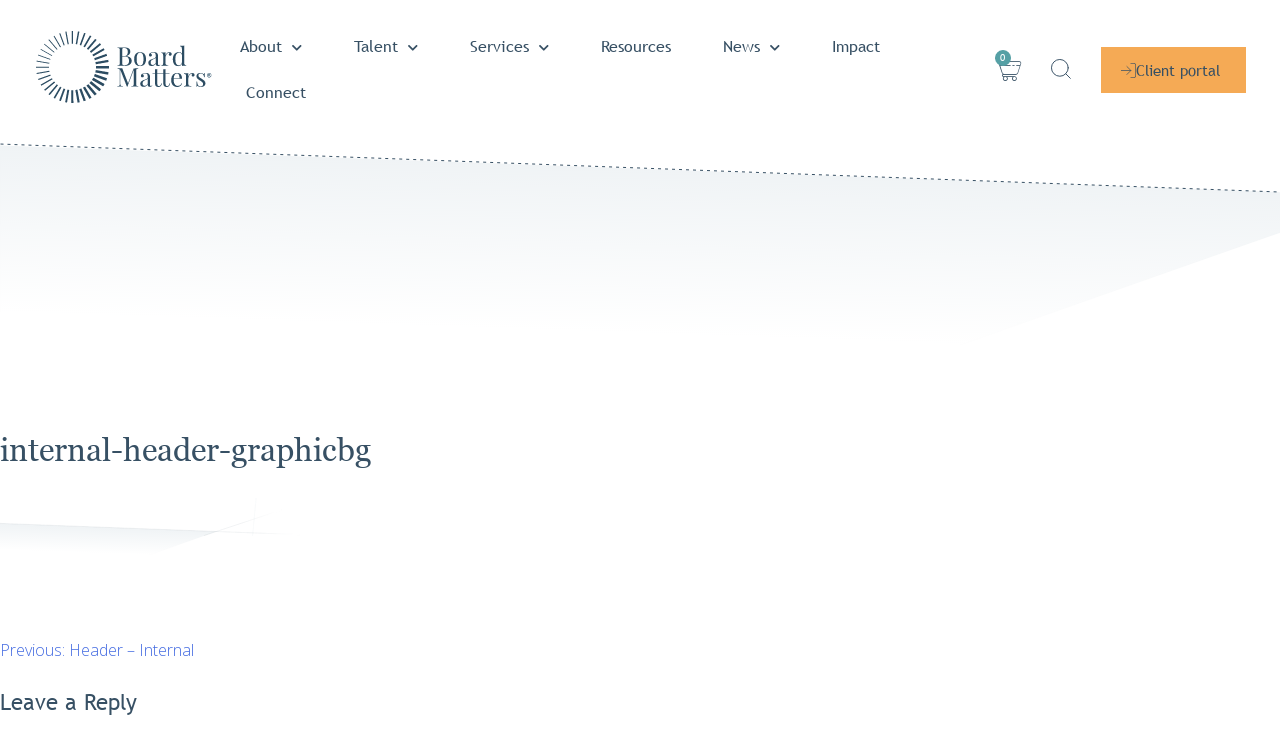

--- FILE ---
content_type: text/html; charset=UTF-8
request_url: https://www.boardmatters.com.au/?attachment_id=1364
body_size: 50042
content:
<!DOCTYPE html><html lang="en-AU"><head><meta charset="UTF-8"><meta name="viewport" content="width=device-width, initial-scale=1.0, viewport-fit=cover" /><meta name='robots' content='index, follow, max-image-preview:large, max-snippet:-1, max-video-preview:-1' /><title>internal-header-graphicbg &#187; Board Matters</title><link rel="canonical" href="https://www.boardmatters.com.au/" /> <script type="application/ld+json" class="yoast-schema-graph">{"@context":"https://schema.org","@graph":[{"@type":"WebPage","@id":"https://www.boardmatters.com.au/","url":"https://www.boardmatters.com.au/","name":"internal-header-graphicbg &#187; Board Matters","isPartOf":{"@id":"https://www.boardmatters.com.au/#website"},"primaryImageOfPage":{"@id":"https://www.boardmatters.com.au/#primaryimage"},"image":{"@id":"https://www.boardmatters.com.au/#primaryimage"},"thumbnailUrl":"https://www.boardmatters.com.au/wp-content/uploads/2021/01/internal-header-graphicbg.svg","datePublished":"2021-01-17T04:33:40+00:00","inLanguage":"en-AU","potentialAction":[{"@type":"ReadAction","target":["https://www.boardmatters.com.au/"]}]},{"@type":"ImageObject","inLanguage":"en-AU","@id":"https://www.boardmatters.com.au/#primaryimage","url":"https://www.boardmatters.com.au/wp-content/uploads/2021/01/internal-header-graphicbg.svg","contentUrl":"https://www.boardmatters.com.au/wp-content/uploads/2021/01/internal-header-graphicbg.svg","width":1920,"height":700},{"@type":"WebSite","@id":"https://www.boardmatters.com.au/#website","url":"https://www.boardmatters.com.au/","name":"Board Matters","description":"Because Boards Matter","publisher":{"@id":"https://www.boardmatters.com.au/#organization"},"potentialAction":[{"@type":"SearchAction","target":{"@type":"EntryPoint","urlTemplate":"https://www.boardmatters.com.au/?s={search_term_string}"},"query-input":{"@type":"PropertyValueSpecification","valueRequired":true,"valueName":"search_term_string"}}],"inLanguage":"en-AU"},{"@type":"Organization","@id":"https://www.boardmatters.com.au/#organization","name":"Board Matters","url":"https://www.boardmatters.com.au/","logo":{"@type":"ImageObject","inLanguage":"en-AU","@id":"https://www.boardmatters.com.au/#/schema/logo/image/","url":"https://www.boardmatters.com.auwp-content/uploads/2021/01/bbm-logo-landscape-colour.svg","contentUrl":"https://www.boardmatters.com.auwp-content/uploads/2021/01/bbm-logo-landscape-colour.svg","width":1,"height":1,"caption":"Board Matters"},"image":{"@id":"https://www.boardmatters.com.au/#/schema/logo/image/"},"sameAs":["https://x.com/governancejen","https://www.linkedin.com/company/board-matters/"]}]}</script> <link rel='dns-prefetch' href='//www.googletagmanager.com' /><link rel="alternate" type="application/rss+xml" title="Board Matters &raquo; Feed" href="https://www.boardmatters.com.au/feed/" /><link rel="alternate" type="application/rss+xml" title="Board Matters &raquo; Comments Feed" href="https://www.boardmatters.com.au/comments/feed/" /><link rel="alternate" type="application/rss+xml" title="Board Matters &raquo; internal-header-graphicbg Comments Feed" href="https://www.boardmatters.com.au/?attachment_id=1364/feed/" /><link rel="alternate" title="oEmbed (JSON)" type="application/json+oembed" href="https://www.boardmatters.com.au/wp-json/oembed/1.0/embed?url=https%3A%2F%2Fwww.boardmatters.com.au%2F%3Fattachment_id%3D1364" /><link rel="alternate" title="oEmbed (XML)" type="text/xml+oembed" href="https://www.boardmatters.com.au/wp-json/oembed/1.0/embed?url=https%3A%2F%2Fwww.boardmatters.com.au%2F%3Fattachment_id%3D1364&#038;format=xml" /><style id='wp-img-auto-sizes-contain-inline-css'>img:is([sizes=auto i],[sizes^="auto," i]){contain-intrinsic-size:3000px 1500px}
/*# sourceURL=wp-img-auto-sizes-contain-inline-css */</style><style id='wp-emoji-styles-inline-css'>img.wp-smiley, img.emoji {
		display: inline !important;
		border: none !important;
		box-shadow: none !important;
		height: 1em !important;
		width: 1em !important;
		margin: 0 0.07em !important;
		vertical-align: -0.1em !important;
		background: none !important;
		padding: 0 !important;
	}
/*# sourceURL=wp-emoji-styles-inline-css */</style><link data-optimized="1" rel='stylesheet' id='wp-block-library-css' href='https://www.boardmatters.com.au/wp-content/litespeed/css/e08e6a8d6bed6ea0922c40121aca6c50.css?ver=6eee3' media='all' /><style id='classic-theme-styles-inline-css'>/*! This file is auto-generated */
.wp-block-button__link{color:#fff;background-color:#32373c;border-radius:9999px;box-shadow:none;text-decoration:none;padding:calc(.667em + 2px) calc(1.333em + 2px);font-size:1.125em}.wp-block-file__button{background:#32373c;color:#fff;text-decoration:none}
/*# sourceURL=/wp-includes/css/classic-themes.min.css */</style><style id='global-styles-inline-css'>:root{--wp--preset--aspect-ratio--square: 1;--wp--preset--aspect-ratio--4-3: 4/3;--wp--preset--aspect-ratio--3-4: 3/4;--wp--preset--aspect-ratio--3-2: 3/2;--wp--preset--aspect-ratio--2-3: 2/3;--wp--preset--aspect-ratio--16-9: 16/9;--wp--preset--aspect-ratio--9-16: 9/16;--wp--preset--color--black: #000000;--wp--preset--color--cyan-bluish-gray: #abb8c3;--wp--preset--color--white: #ffffff;--wp--preset--color--pale-pink: #f78da7;--wp--preset--color--vivid-red: #cf2e2e;--wp--preset--color--luminous-vivid-orange: #ff6900;--wp--preset--color--luminous-vivid-amber: #fcb900;--wp--preset--color--light-green-cyan: #7bdcb5;--wp--preset--color--vivid-green-cyan: #00d084;--wp--preset--color--pale-cyan-blue: #8ed1fc;--wp--preset--color--vivid-cyan-blue: #0693e3;--wp--preset--color--vivid-purple: #9b51e0;--wp--preset--gradient--vivid-cyan-blue-to-vivid-purple: linear-gradient(135deg,rgb(6,147,227) 0%,rgb(155,81,224) 100%);--wp--preset--gradient--light-green-cyan-to-vivid-green-cyan: linear-gradient(135deg,rgb(122,220,180) 0%,rgb(0,208,130) 100%);--wp--preset--gradient--luminous-vivid-amber-to-luminous-vivid-orange: linear-gradient(135deg,rgb(252,185,0) 0%,rgb(255,105,0) 100%);--wp--preset--gradient--luminous-vivid-orange-to-vivid-red: linear-gradient(135deg,rgb(255,105,0) 0%,rgb(207,46,46) 100%);--wp--preset--gradient--very-light-gray-to-cyan-bluish-gray: linear-gradient(135deg,rgb(238,238,238) 0%,rgb(169,184,195) 100%);--wp--preset--gradient--cool-to-warm-spectrum: linear-gradient(135deg,rgb(74,234,220) 0%,rgb(151,120,209) 20%,rgb(207,42,186) 40%,rgb(238,44,130) 60%,rgb(251,105,98) 80%,rgb(254,248,76) 100%);--wp--preset--gradient--blush-light-purple: linear-gradient(135deg,rgb(255,206,236) 0%,rgb(152,150,240) 100%);--wp--preset--gradient--blush-bordeaux: linear-gradient(135deg,rgb(254,205,165) 0%,rgb(254,45,45) 50%,rgb(107,0,62) 100%);--wp--preset--gradient--luminous-dusk: linear-gradient(135deg,rgb(255,203,112) 0%,rgb(199,81,192) 50%,rgb(65,88,208) 100%);--wp--preset--gradient--pale-ocean: linear-gradient(135deg,rgb(255,245,203) 0%,rgb(182,227,212) 50%,rgb(51,167,181) 100%);--wp--preset--gradient--electric-grass: linear-gradient(135deg,rgb(202,248,128) 0%,rgb(113,206,126) 100%);--wp--preset--gradient--midnight: linear-gradient(135deg,rgb(2,3,129) 0%,rgb(40,116,252) 100%);--wp--preset--font-size--small: 13px;--wp--preset--font-size--medium: 20px;--wp--preset--font-size--large: 36px;--wp--preset--font-size--x-large: 42px;--wp--preset--spacing--20: 0.44rem;--wp--preset--spacing--30: 0.67rem;--wp--preset--spacing--40: 1rem;--wp--preset--spacing--50: 1.5rem;--wp--preset--spacing--60: 2.25rem;--wp--preset--spacing--70: 3.38rem;--wp--preset--spacing--80: 5.06rem;--wp--preset--shadow--natural: 6px 6px 9px rgba(0, 0, 0, 0.2);--wp--preset--shadow--deep: 12px 12px 50px rgba(0, 0, 0, 0.4);--wp--preset--shadow--sharp: 6px 6px 0px rgba(0, 0, 0, 0.2);--wp--preset--shadow--outlined: 6px 6px 0px -3px rgb(255, 255, 255), 6px 6px rgb(0, 0, 0);--wp--preset--shadow--crisp: 6px 6px 0px rgb(0, 0, 0);}:where(.is-layout-flex){gap: 0.5em;}:where(.is-layout-grid){gap: 0.5em;}body .is-layout-flex{display: flex;}.is-layout-flex{flex-wrap: wrap;align-items: center;}.is-layout-flex > :is(*, div){margin: 0;}body .is-layout-grid{display: grid;}.is-layout-grid > :is(*, div){margin: 0;}:where(.wp-block-columns.is-layout-flex){gap: 2em;}:where(.wp-block-columns.is-layout-grid){gap: 2em;}:where(.wp-block-post-template.is-layout-flex){gap: 1.25em;}:where(.wp-block-post-template.is-layout-grid){gap: 1.25em;}.has-black-color{color: var(--wp--preset--color--black) !important;}.has-cyan-bluish-gray-color{color: var(--wp--preset--color--cyan-bluish-gray) !important;}.has-white-color{color: var(--wp--preset--color--white) !important;}.has-pale-pink-color{color: var(--wp--preset--color--pale-pink) !important;}.has-vivid-red-color{color: var(--wp--preset--color--vivid-red) !important;}.has-luminous-vivid-orange-color{color: var(--wp--preset--color--luminous-vivid-orange) !important;}.has-luminous-vivid-amber-color{color: var(--wp--preset--color--luminous-vivid-amber) !important;}.has-light-green-cyan-color{color: var(--wp--preset--color--light-green-cyan) !important;}.has-vivid-green-cyan-color{color: var(--wp--preset--color--vivid-green-cyan) !important;}.has-pale-cyan-blue-color{color: var(--wp--preset--color--pale-cyan-blue) !important;}.has-vivid-cyan-blue-color{color: var(--wp--preset--color--vivid-cyan-blue) !important;}.has-vivid-purple-color{color: var(--wp--preset--color--vivid-purple) !important;}.has-black-background-color{background-color: var(--wp--preset--color--black) !important;}.has-cyan-bluish-gray-background-color{background-color: var(--wp--preset--color--cyan-bluish-gray) !important;}.has-white-background-color{background-color: var(--wp--preset--color--white) !important;}.has-pale-pink-background-color{background-color: var(--wp--preset--color--pale-pink) !important;}.has-vivid-red-background-color{background-color: var(--wp--preset--color--vivid-red) !important;}.has-luminous-vivid-orange-background-color{background-color: var(--wp--preset--color--luminous-vivid-orange) !important;}.has-luminous-vivid-amber-background-color{background-color: var(--wp--preset--color--luminous-vivid-amber) !important;}.has-light-green-cyan-background-color{background-color: var(--wp--preset--color--light-green-cyan) !important;}.has-vivid-green-cyan-background-color{background-color: var(--wp--preset--color--vivid-green-cyan) !important;}.has-pale-cyan-blue-background-color{background-color: var(--wp--preset--color--pale-cyan-blue) !important;}.has-vivid-cyan-blue-background-color{background-color: var(--wp--preset--color--vivid-cyan-blue) !important;}.has-vivid-purple-background-color{background-color: var(--wp--preset--color--vivid-purple) !important;}.has-black-border-color{border-color: var(--wp--preset--color--black) !important;}.has-cyan-bluish-gray-border-color{border-color: var(--wp--preset--color--cyan-bluish-gray) !important;}.has-white-border-color{border-color: var(--wp--preset--color--white) !important;}.has-pale-pink-border-color{border-color: var(--wp--preset--color--pale-pink) !important;}.has-vivid-red-border-color{border-color: var(--wp--preset--color--vivid-red) !important;}.has-luminous-vivid-orange-border-color{border-color: var(--wp--preset--color--luminous-vivid-orange) !important;}.has-luminous-vivid-amber-border-color{border-color: var(--wp--preset--color--luminous-vivid-amber) !important;}.has-light-green-cyan-border-color{border-color: var(--wp--preset--color--light-green-cyan) !important;}.has-vivid-green-cyan-border-color{border-color: var(--wp--preset--color--vivid-green-cyan) !important;}.has-pale-cyan-blue-border-color{border-color: var(--wp--preset--color--pale-cyan-blue) !important;}.has-vivid-cyan-blue-border-color{border-color: var(--wp--preset--color--vivid-cyan-blue) !important;}.has-vivid-purple-border-color{border-color: var(--wp--preset--color--vivid-purple) !important;}.has-vivid-cyan-blue-to-vivid-purple-gradient-background{background: var(--wp--preset--gradient--vivid-cyan-blue-to-vivid-purple) !important;}.has-light-green-cyan-to-vivid-green-cyan-gradient-background{background: var(--wp--preset--gradient--light-green-cyan-to-vivid-green-cyan) !important;}.has-luminous-vivid-amber-to-luminous-vivid-orange-gradient-background{background: var(--wp--preset--gradient--luminous-vivid-amber-to-luminous-vivid-orange) !important;}.has-luminous-vivid-orange-to-vivid-red-gradient-background{background: var(--wp--preset--gradient--luminous-vivid-orange-to-vivid-red) !important;}.has-very-light-gray-to-cyan-bluish-gray-gradient-background{background: var(--wp--preset--gradient--very-light-gray-to-cyan-bluish-gray) !important;}.has-cool-to-warm-spectrum-gradient-background{background: var(--wp--preset--gradient--cool-to-warm-spectrum) !important;}.has-blush-light-purple-gradient-background{background: var(--wp--preset--gradient--blush-light-purple) !important;}.has-blush-bordeaux-gradient-background{background: var(--wp--preset--gradient--blush-bordeaux) !important;}.has-luminous-dusk-gradient-background{background: var(--wp--preset--gradient--luminous-dusk) !important;}.has-pale-ocean-gradient-background{background: var(--wp--preset--gradient--pale-ocean) !important;}.has-electric-grass-gradient-background{background: var(--wp--preset--gradient--electric-grass) !important;}.has-midnight-gradient-background{background: var(--wp--preset--gradient--midnight) !important;}.has-small-font-size{font-size: var(--wp--preset--font-size--small) !important;}.has-medium-font-size{font-size: var(--wp--preset--font-size--medium) !important;}.has-large-font-size{font-size: var(--wp--preset--font-size--large) !important;}.has-x-large-font-size{font-size: var(--wp--preset--font-size--x-large) !important;}
:where(.wp-block-post-template.is-layout-flex){gap: 1.25em;}:where(.wp-block-post-template.is-layout-grid){gap: 1.25em;}
:where(.wp-block-term-template.is-layout-flex){gap: 1.25em;}:where(.wp-block-term-template.is-layout-grid){gap: 1.25em;}
:where(.wp-block-columns.is-layout-flex){gap: 2em;}:where(.wp-block-columns.is-layout-grid){gap: 2em;}
:root :where(.wp-block-pullquote){font-size: 1.5em;line-height: 1.6;}
/*# sourceURL=global-styles-inline-css */</style><link data-optimized="1" rel='stylesheet' id='woocommerce-layout-css' href='https://www.boardmatters.com.au/wp-content/litespeed/css/9dd95791df03760d16139d5186619ef2.css?ver=762d0' media='all' /><link data-optimized="1" rel='stylesheet' id='woocommerce-smallscreen-css' href='https://www.boardmatters.com.au/wp-content/litespeed/css/22adc9bcdbc99b77b7a92eb8b9d390cf.css?ver=fa063' media='only screen and (max-width: 768px)' /><link data-optimized="1" rel='stylesheet' id='woocommerce-general-css' href='https://www.boardmatters.com.au/wp-content/litespeed/css/0a3bcb365ccfe84c901dbc88e1e42e97.css?ver=2766e' media='all' /><style id='woocommerce-inline-inline-css'>.woocommerce form .form-row .required { visibility: visible; }
/*# sourceURL=woocommerce-inline-inline-css */</style><link data-optimized="1" rel='stylesheet' id='board-matters-style-css' href='https://www.boardmatters.com.au/wp-content/litespeed/css/28ad83cac64f15e26c67955abca2b0eb.css?ver=29139' media='all' /><link data-optimized="1" rel='stylesheet' id='elementor-frontend-css' href='https://www.boardmatters.com.au/wp-content/litespeed/css/70df1f4d62b618be9b553dbe4a9d379c.css?ver=d98e1' media='all' /><style id='elementor-frontend-inline-css'>@-webkit-keyframes ha_fadeIn{0%{opacity:0}to{opacity:1}}@keyframes ha_fadeIn{0%{opacity:0}to{opacity:1}}@-webkit-keyframes ha_zoomIn{0%{opacity:0;-webkit-transform:scale3d(.3,.3,.3);transform:scale3d(.3,.3,.3)}50%{opacity:1}}@keyframes ha_zoomIn{0%{opacity:0;-webkit-transform:scale3d(.3,.3,.3);transform:scale3d(.3,.3,.3)}50%{opacity:1}}@-webkit-keyframes ha_rollIn{0%{opacity:0;-webkit-transform:translate3d(-100%,0,0) rotate3d(0,0,1,-120deg);transform:translate3d(-100%,0,0) rotate3d(0,0,1,-120deg)}to{opacity:1}}@keyframes ha_rollIn{0%{opacity:0;-webkit-transform:translate3d(-100%,0,0) rotate3d(0,0,1,-120deg);transform:translate3d(-100%,0,0) rotate3d(0,0,1,-120deg)}to{opacity:1}}@-webkit-keyframes ha_bounce{0%,20%,53%,to{-webkit-animation-timing-function:cubic-bezier(.215,.61,.355,1);animation-timing-function:cubic-bezier(.215,.61,.355,1)}40%,43%{-webkit-transform:translate3d(0,-30px,0) scaleY(1.1);transform:translate3d(0,-30px,0) scaleY(1.1);-webkit-animation-timing-function:cubic-bezier(.755,.05,.855,.06);animation-timing-function:cubic-bezier(.755,.05,.855,.06)}70%{-webkit-transform:translate3d(0,-15px,0) scaleY(1.05);transform:translate3d(0,-15px,0) scaleY(1.05);-webkit-animation-timing-function:cubic-bezier(.755,.05,.855,.06);animation-timing-function:cubic-bezier(.755,.05,.855,.06)}80%{-webkit-transition-timing-function:cubic-bezier(.215,.61,.355,1);transition-timing-function:cubic-bezier(.215,.61,.355,1);-webkit-transform:translate3d(0,0,0) scaleY(.95);transform:translate3d(0,0,0) scaleY(.95)}90%{-webkit-transform:translate3d(0,-4px,0) scaleY(1.02);transform:translate3d(0,-4px,0) scaleY(1.02)}}@keyframes ha_bounce{0%,20%,53%,to{-webkit-animation-timing-function:cubic-bezier(.215,.61,.355,1);animation-timing-function:cubic-bezier(.215,.61,.355,1)}40%,43%{-webkit-transform:translate3d(0,-30px,0) scaleY(1.1);transform:translate3d(0,-30px,0) scaleY(1.1);-webkit-animation-timing-function:cubic-bezier(.755,.05,.855,.06);animation-timing-function:cubic-bezier(.755,.05,.855,.06)}70%{-webkit-transform:translate3d(0,-15px,0) scaleY(1.05);transform:translate3d(0,-15px,0) scaleY(1.05);-webkit-animation-timing-function:cubic-bezier(.755,.05,.855,.06);animation-timing-function:cubic-bezier(.755,.05,.855,.06)}80%{-webkit-transition-timing-function:cubic-bezier(.215,.61,.355,1);transition-timing-function:cubic-bezier(.215,.61,.355,1);-webkit-transform:translate3d(0,0,0) scaleY(.95);transform:translate3d(0,0,0) scaleY(.95)}90%{-webkit-transform:translate3d(0,-4px,0) scaleY(1.02);transform:translate3d(0,-4px,0) scaleY(1.02)}}@-webkit-keyframes ha_bounceIn{0%,20%,40%,60%,80%,to{-webkit-animation-timing-function:cubic-bezier(.215,.61,.355,1);animation-timing-function:cubic-bezier(.215,.61,.355,1)}0%{opacity:0;-webkit-transform:scale3d(.3,.3,.3);transform:scale3d(.3,.3,.3)}20%{-webkit-transform:scale3d(1.1,1.1,1.1);transform:scale3d(1.1,1.1,1.1)}40%{-webkit-transform:scale3d(.9,.9,.9);transform:scale3d(.9,.9,.9)}60%{opacity:1;-webkit-transform:scale3d(1.03,1.03,1.03);transform:scale3d(1.03,1.03,1.03)}80%{-webkit-transform:scale3d(.97,.97,.97);transform:scale3d(.97,.97,.97)}to{opacity:1}}@keyframes ha_bounceIn{0%,20%,40%,60%,80%,to{-webkit-animation-timing-function:cubic-bezier(.215,.61,.355,1);animation-timing-function:cubic-bezier(.215,.61,.355,1)}0%{opacity:0;-webkit-transform:scale3d(.3,.3,.3);transform:scale3d(.3,.3,.3)}20%{-webkit-transform:scale3d(1.1,1.1,1.1);transform:scale3d(1.1,1.1,1.1)}40%{-webkit-transform:scale3d(.9,.9,.9);transform:scale3d(.9,.9,.9)}60%{opacity:1;-webkit-transform:scale3d(1.03,1.03,1.03);transform:scale3d(1.03,1.03,1.03)}80%{-webkit-transform:scale3d(.97,.97,.97);transform:scale3d(.97,.97,.97)}to{opacity:1}}@-webkit-keyframes ha_flipInX{0%{opacity:0;-webkit-transform:perspective(400px) rotate3d(1,0,0,90deg);transform:perspective(400px) rotate3d(1,0,0,90deg);-webkit-animation-timing-function:ease-in;animation-timing-function:ease-in}40%{-webkit-transform:perspective(400px) rotate3d(1,0,0,-20deg);transform:perspective(400px) rotate3d(1,0,0,-20deg);-webkit-animation-timing-function:ease-in;animation-timing-function:ease-in}60%{opacity:1;-webkit-transform:perspective(400px) rotate3d(1,0,0,10deg);transform:perspective(400px) rotate3d(1,0,0,10deg)}80%{-webkit-transform:perspective(400px) rotate3d(1,0,0,-5deg);transform:perspective(400px) rotate3d(1,0,0,-5deg)}}@keyframes ha_flipInX{0%{opacity:0;-webkit-transform:perspective(400px) rotate3d(1,0,0,90deg);transform:perspective(400px) rotate3d(1,0,0,90deg);-webkit-animation-timing-function:ease-in;animation-timing-function:ease-in}40%{-webkit-transform:perspective(400px) rotate3d(1,0,0,-20deg);transform:perspective(400px) rotate3d(1,0,0,-20deg);-webkit-animation-timing-function:ease-in;animation-timing-function:ease-in}60%{opacity:1;-webkit-transform:perspective(400px) rotate3d(1,0,0,10deg);transform:perspective(400px) rotate3d(1,0,0,10deg)}80%{-webkit-transform:perspective(400px) rotate3d(1,0,0,-5deg);transform:perspective(400px) rotate3d(1,0,0,-5deg)}}@-webkit-keyframes ha_flipInY{0%{opacity:0;-webkit-transform:perspective(400px) rotate3d(0,1,0,90deg);transform:perspective(400px) rotate3d(0,1,0,90deg);-webkit-animation-timing-function:ease-in;animation-timing-function:ease-in}40%{-webkit-transform:perspective(400px) rotate3d(0,1,0,-20deg);transform:perspective(400px) rotate3d(0,1,0,-20deg);-webkit-animation-timing-function:ease-in;animation-timing-function:ease-in}60%{opacity:1;-webkit-transform:perspective(400px) rotate3d(0,1,0,10deg);transform:perspective(400px) rotate3d(0,1,0,10deg)}80%{-webkit-transform:perspective(400px) rotate3d(0,1,0,-5deg);transform:perspective(400px) rotate3d(0,1,0,-5deg)}}@keyframes ha_flipInY{0%{opacity:0;-webkit-transform:perspective(400px) rotate3d(0,1,0,90deg);transform:perspective(400px) rotate3d(0,1,0,90deg);-webkit-animation-timing-function:ease-in;animation-timing-function:ease-in}40%{-webkit-transform:perspective(400px) rotate3d(0,1,0,-20deg);transform:perspective(400px) rotate3d(0,1,0,-20deg);-webkit-animation-timing-function:ease-in;animation-timing-function:ease-in}60%{opacity:1;-webkit-transform:perspective(400px) rotate3d(0,1,0,10deg);transform:perspective(400px) rotate3d(0,1,0,10deg)}80%{-webkit-transform:perspective(400px) rotate3d(0,1,0,-5deg);transform:perspective(400px) rotate3d(0,1,0,-5deg)}}@-webkit-keyframes ha_swing{20%{-webkit-transform:rotate3d(0,0,1,15deg);transform:rotate3d(0,0,1,15deg)}40%{-webkit-transform:rotate3d(0,0,1,-10deg);transform:rotate3d(0,0,1,-10deg)}60%{-webkit-transform:rotate3d(0,0,1,5deg);transform:rotate3d(0,0,1,5deg)}80%{-webkit-transform:rotate3d(0,0,1,-5deg);transform:rotate3d(0,0,1,-5deg)}}@keyframes ha_swing{20%{-webkit-transform:rotate3d(0,0,1,15deg);transform:rotate3d(0,0,1,15deg)}40%{-webkit-transform:rotate3d(0,0,1,-10deg);transform:rotate3d(0,0,1,-10deg)}60%{-webkit-transform:rotate3d(0,0,1,5deg);transform:rotate3d(0,0,1,5deg)}80%{-webkit-transform:rotate3d(0,0,1,-5deg);transform:rotate3d(0,0,1,-5deg)}}@-webkit-keyframes ha_slideInDown{0%{visibility:visible;-webkit-transform:translate3d(0,-100%,0);transform:translate3d(0,-100%,0)}}@keyframes ha_slideInDown{0%{visibility:visible;-webkit-transform:translate3d(0,-100%,0);transform:translate3d(0,-100%,0)}}@-webkit-keyframes ha_slideInUp{0%{visibility:visible;-webkit-transform:translate3d(0,100%,0);transform:translate3d(0,100%,0)}}@keyframes ha_slideInUp{0%{visibility:visible;-webkit-transform:translate3d(0,100%,0);transform:translate3d(0,100%,0)}}@-webkit-keyframes ha_slideInLeft{0%{visibility:visible;-webkit-transform:translate3d(-100%,0,0);transform:translate3d(-100%,0,0)}}@keyframes ha_slideInLeft{0%{visibility:visible;-webkit-transform:translate3d(-100%,0,0);transform:translate3d(-100%,0,0)}}@-webkit-keyframes ha_slideInRight{0%{visibility:visible;-webkit-transform:translate3d(100%,0,0);transform:translate3d(100%,0,0)}}@keyframes ha_slideInRight{0%{visibility:visible;-webkit-transform:translate3d(100%,0,0);transform:translate3d(100%,0,0)}}.ha_fadeIn{-webkit-animation-name:ha_fadeIn;animation-name:ha_fadeIn}.ha_zoomIn{-webkit-animation-name:ha_zoomIn;animation-name:ha_zoomIn}.ha_rollIn{-webkit-animation-name:ha_rollIn;animation-name:ha_rollIn}.ha_bounce{-webkit-transform-origin:center bottom;-ms-transform-origin:center bottom;transform-origin:center bottom;-webkit-animation-name:ha_bounce;animation-name:ha_bounce}.ha_bounceIn{-webkit-animation-name:ha_bounceIn;animation-name:ha_bounceIn;-webkit-animation-duration:.75s;-webkit-animation-duration:calc(var(--animate-duration)*.75);animation-duration:.75s;animation-duration:calc(var(--animate-duration)*.75)}.ha_flipInX,.ha_flipInY{-webkit-animation-name:ha_flipInX;animation-name:ha_flipInX;-webkit-backface-visibility:visible!important;backface-visibility:visible!important}.ha_flipInY{-webkit-animation-name:ha_flipInY;animation-name:ha_flipInY}.ha_swing{-webkit-transform-origin:top center;-ms-transform-origin:top center;transform-origin:top center;-webkit-animation-name:ha_swing;animation-name:ha_swing}.ha_slideInDown{-webkit-animation-name:ha_slideInDown;animation-name:ha_slideInDown}.ha_slideInUp{-webkit-animation-name:ha_slideInUp;animation-name:ha_slideInUp}.ha_slideInLeft{-webkit-animation-name:ha_slideInLeft;animation-name:ha_slideInLeft}.ha_slideInRight{-webkit-animation-name:ha_slideInRight;animation-name:ha_slideInRight}.ha-css-transform-yes{-webkit-transition-duration:var(--ha-tfx-transition-duration, .2s);transition-duration:var(--ha-tfx-transition-duration, .2s);-webkit-transition-property:-webkit-transform;transition-property:transform;transition-property:transform,-webkit-transform;-webkit-transform:translate(var(--ha-tfx-translate-x, 0),var(--ha-tfx-translate-y, 0)) scale(var(--ha-tfx-scale-x, 1),var(--ha-tfx-scale-y, 1)) skew(var(--ha-tfx-skew-x, 0),var(--ha-tfx-skew-y, 0)) rotateX(var(--ha-tfx-rotate-x, 0)) rotateY(var(--ha-tfx-rotate-y, 0)) rotateZ(var(--ha-tfx-rotate-z, 0));transform:translate(var(--ha-tfx-translate-x, 0),var(--ha-tfx-translate-y, 0)) scale(var(--ha-tfx-scale-x, 1),var(--ha-tfx-scale-y, 1)) skew(var(--ha-tfx-skew-x, 0),var(--ha-tfx-skew-y, 0)) rotateX(var(--ha-tfx-rotate-x, 0)) rotateY(var(--ha-tfx-rotate-y, 0)) rotateZ(var(--ha-tfx-rotate-z, 0))}.ha-css-transform-yes:hover{-webkit-transform:translate(var(--ha-tfx-translate-x-hover, var(--ha-tfx-translate-x, 0)),var(--ha-tfx-translate-y-hover, var(--ha-tfx-translate-y, 0))) scale(var(--ha-tfx-scale-x-hover, var(--ha-tfx-scale-x, 1)),var(--ha-tfx-scale-y-hover, var(--ha-tfx-scale-y, 1))) skew(var(--ha-tfx-skew-x-hover, var(--ha-tfx-skew-x, 0)),var(--ha-tfx-skew-y-hover, var(--ha-tfx-skew-y, 0))) rotateX(var(--ha-tfx-rotate-x-hover, var(--ha-tfx-rotate-x, 0))) rotateY(var(--ha-tfx-rotate-y-hover, var(--ha-tfx-rotate-y, 0))) rotateZ(var(--ha-tfx-rotate-z-hover, var(--ha-tfx-rotate-z, 0)));transform:translate(var(--ha-tfx-translate-x-hover, var(--ha-tfx-translate-x, 0)),var(--ha-tfx-translate-y-hover, var(--ha-tfx-translate-y, 0))) scale(var(--ha-tfx-scale-x-hover, var(--ha-tfx-scale-x, 1)),var(--ha-tfx-scale-y-hover, var(--ha-tfx-scale-y, 1))) skew(var(--ha-tfx-skew-x-hover, var(--ha-tfx-skew-x, 0)),var(--ha-tfx-skew-y-hover, var(--ha-tfx-skew-y, 0))) rotateX(var(--ha-tfx-rotate-x-hover, var(--ha-tfx-rotate-x, 0))) rotateY(var(--ha-tfx-rotate-y-hover, var(--ha-tfx-rotate-y, 0))) rotateZ(var(--ha-tfx-rotate-z-hover, var(--ha-tfx-rotate-z, 0)))}.happy-addon>.elementor-widget-container{word-wrap:break-word;overflow-wrap:break-word}.happy-addon>.elementor-widget-container,.happy-addon>.elementor-widget-container *{-webkit-box-sizing:border-box;box-sizing:border-box}.happy-addon:not(:has(.elementor-widget-container)),.happy-addon:not(:has(.elementor-widget-container)) *{-webkit-box-sizing:border-box;box-sizing:border-box;word-wrap:break-word;overflow-wrap:break-word}.happy-addon p:empty{display:none}.happy-addon .elementor-inline-editing{min-height:auto!important}.happy-addon-pro img{max-width:100%;height:auto;-o-object-fit:cover;object-fit:cover}.ha-screen-reader-text{position:absolute;overflow:hidden;clip:rect(1px,1px,1px,1px);margin:-1px;padding:0;width:1px;height:1px;border:0;word-wrap:normal!important;-webkit-clip-path:inset(50%);clip-path:inset(50%)}.ha-has-bg-overlay>.elementor-widget-container{position:relative;z-index:1}.ha-has-bg-overlay>.elementor-widget-container:before{position:absolute;top:0;left:0;z-index:-1;width:100%;height:100%;content:""}.ha-has-bg-overlay:not(:has(.elementor-widget-container)){position:relative;z-index:1}.ha-has-bg-overlay:not(:has(.elementor-widget-container)):before{position:absolute;top:0;left:0;z-index:-1;width:100%;height:100%;content:""}.ha-popup--is-enabled .ha-js-popup,.ha-popup--is-enabled .ha-js-popup img{cursor:-webkit-zoom-in!important;cursor:zoom-in!important}.mfp-wrap .mfp-arrow,.mfp-wrap .mfp-close{background-color:transparent}.mfp-wrap .mfp-arrow:focus,.mfp-wrap .mfp-close:focus{outline-width:thin}.ha-advanced-tooltip-enable{position:relative;cursor:pointer;--ha-tooltip-arrow-color:black;--ha-tooltip-arrow-distance:0}.ha-advanced-tooltip-enable .ha-advanced-tooltip-content{position:absolute;z-index:999;display:none;padding:5px 0;width:120px;height:auto;border-radius:6px;background-color:#000;color:#fff;text-align:center;opacity:0}.ha-advanced-tooltip-enable .ha-advanced-tooltip-content::after{position:absolute;border-width:5px;border-style:solid;content:""}.ha-advanced-tooltip-enable .ha-advanced-tooltip-content.no-arrow::after{visibility:hidden}.ha-advanced-tooltip-enable .ha-advanced-tooltip-content.show{display:inline-block;opacity:1}.ha-advanced-tooltip-enable.ha-advanced-tooltip-top .ha-advanced-tooltip-content,body[data-elementor-device-mode=tablet] .ha-advanced-tooltip-enable.ha-advanced-tooltip-tablet-top .ha-advanced-tooltip-content{top:unset;right:0;bottom:calc(101% + var(--ha-tooltip-arrow-distance));left:0;margin:0 auto}.ha-advanced-tooltip-enable.ha-advanced-tooltip-top .ha-advanced-tooltip-content::after,body[data-elementor-device-mode=tablet] .ha-advanced-tooltip-enable.ha-advanced-tooltip-tablet-top .ha-advanced-tooltip-content::after{top:100%;right:unset;bottom:unset;left:50%;border-color:var(--ha-tooltip-arrow-color) transparent transparent transparent;-webkit-transform:translateX(-50%);-ms-transform:translateX(-50%);transform:translateX(-50%)}.ha-advanced-tooltip-enable.ha-advanced-tooltip-bottom .ha-advanced-tooltip-content,body[data-elementor-device-mode=tablet] .ha-advanced-tooltip-enable.ha-advanced-tooltip-tablet-bottom .ha-advanced-tooltip-content{top:calc(101% + var(--ha-tooltip-arrow-distance));right:0;bottom:unset;left:0;margin:0 auto}.ha-advanced-tooltip-enable.ha-advanced-tooltip-bottom .ha-advanced-tooltip-content::after,body[data-elementor-device-mode=tablet] .ha-advanced-tooltip-enable.ha-advanced-tooltip-tablet-bottom .ha-advanced-tooltip-content::after{top:unset;right:unset;bottom:100%;left:50%;border-color:transparent transparent var(--ha-tooltip-arrow-color) transparent;-webkit-transform:translateX(-50%);-ms-transform:translateX(-50%);transform:translateX(-50%)}.ha-advanced-tooltip-enable.ha-advanced-tooltip-left .ha-advanced-tooltip-content,body[data-elementor-device-mode=tablet] .ha-advanced-tooltip-enable.ha-advanced-tooltip-tablet-left .ha-advanced-tooltip-content{top:50%;right:calc(101% + var(--ha-tooltip-arrow-distance));bottom:unset;left:unset;-webkit-transform:translateY(-50%);-ms-transform:translateY(-50%);transform:translateY(-50%)}.ha-advanced-tooltip-enable.ha-advanced-tooltip-left .ha-advanced-tooltip-content::after,body[data-elementor-device-mode=tablet] .ha-advanced-tooltip-enable.ha-advanced-tooltip-tablet-left .ha-advanced-tooltip-content::after{top:50%;right:unset;bottom:unset;left:100%;border-color:transparent transparent transparent var(--ha-tooltip-arrow-color);-webkit-transform:translateY(-50%);-ms-transform:translateY(-50%);transform:translateY(-50%)}.ha-advanced-tooltip-enable.ha-advanced-tooltip-right .ha-advanced-tooltip-content,body[data-elementor-device-mode=tablet] .ha-advanced-tooltip-enable.ha-advanced-tooltip-tablet-right .ha-advanced-tooltip-content{top:50%;right:unset;bottom:unset;left:calc(101% + var(--ha-tooltip-arrow-distance));-webkit-transform:translateY(-50%);-ms-transform:translateY(-50%);transform:translateY(-50%)}.ha-advanced-tooltip-enable.ha-advanced-tooltip-right .ha-advanced-tooltip-content::after,body[data-elementor-device-mode=tablet] .ha-advanced-tooltip-enable.ha-advanced-tooltip-tablet-right .ha-advanced-tooltip-content::after{top:50%;right:100%;bottom:unset;left:unset;border-color:transparent var(--ha-tooltip-arrow-color) transparent transparent;-webkit-transform:translateY(-50%);-ms-transform:translateY(-50%);transform:translateY(-50%)}body[data-elementor-device-mode=mobile] .ha-advanced-tooltip-enable.ha-advanced-tooltip-mobile-top .ha-advanced-tooltip-content{top:unset;right:0;bottom:calc(101% + var(--ha-tooltip-arrow-distance));left:0;margin:0 auto}body[data-elementor-device-mode=mobile] .ha-advanced-tooltip-enable.ha-advanced-tooltip-mobile-top .ha-advanced-tooltip-content::after{top:100%;right:unset;bottom:unset;left:50%;border-color:var(--ha-tooltip-arrow-color) transparent transparent transparent;-webkit-transform:translateX(-50%);-ms-transform:translateX(-50%);transform:translateX(-50%)}body[data-elementor-device-mode=mobile] .ha-advanced-tooltip-enable.ha-advanced-tooltip-mobile-bottom .ha-advanced-tooltip-content{top:calc(101% + var(--ha-tooltip-arrow-distance));right:0;bottom:unset;left:0;margin:0 auto}body[data-elementor-device-mode=mobile] .ha-advanced-tooltip-enable.ha-advanced-tooltip-mobile-bottom .ha-advanced-tooltip-content::after{top:unset;right:unset;bottom:100%;left:50%;border-color:transparent transparent var(--ha-tooltip-arrow-color) transparent;-webkit-transform:translateX(-50%);-ms-transform:translateX(-50%);transform:translateX(-50%)}body[data-elementor-device-mode=mobile] .ha-advanced-tooltip-enable.ha-advanced-tooltip-mobile-left .ha-advanced-tooltip-content{top:50%;right:calc(101% + var(--ha-tooltip-arrow-distance));bottom:unset;left:unset;-webkit-transform:translateY(-50%);-ms-transform:translateY(-50%);transform:translateY(-50%)}body[data-elementor-device-mode=mobile] .ha-advanced-tooltip-enable.ha-advanced-tooltip-mobile-left .ha-advanced-tooltip-content::after{top:50%;right:unset;bottom:unset;left:100%;border-color:transparent transparent transparent var(--ha-tooltip-arrow-color);-webkit-transform:translateY(-50%);-ms-transform:translateY(-50%);transform:translateY(-50%)}body[data-elementor-device-mode=mobile] .ha-advanced-tooltip-enable.ha-advanced-tooltip-mobile-right .ha-advanced-tooltip-content{top:50%;right:unset;bottom:unset;left:calc(101% + var(--ha-tooltip-arrow-distance));-webkit-transform:translateY(-50%);-ms-transform:translateY(-50%);transform:translateY(-50%)}body[data-elementor-device-mode=mobile] .ha-advanced-tooltip-enable.ha-advanced-tooltip-mobile-right .ha-advanced-tooltip-content::after{top:50%;right:100%;bottom:unset;left:unset;border-color:transparent var(--ha-tooltip-arrow-color) transparent transparent;-webkit-transform:translateY(-50%);-ms-transform:translateY(-50%);transform:translateY(-50%)}body.elementor-editor-active .happy-addon.ha-gravityforms .gform_wrapper{display:block!important}.ha-scroll-to-top-wrap.ha-scroll-to-top-hide{display:none}.ha-scroll-to-top-wrap.edit-mode,.ha-scroll-to-top-wrap.single-page-off{display:none!important}.ha-scroll-to-top-button{position:fixed;right:15px;bottom:15px;z-index:9999;display:-webkit-box;display:-webkit-flex;display:-ms-flexbox;display:flex;-webkit-box-align:center;-webkit-align-items:center;align-items:center;-ms-flex-align:center;-webkit-box-pack:center;-ms-flex-pack:center;-webkit-justify-content:center;justify-content:center;width:50px;height:50px;border-radius:50px;background-color:#5636d1;color:#fff;text-align:center;opacity:1;cursor:pointer;-webkit-transition:all .3s;transition:all .3s}.ha-scroll-to-top-button i{color:#fff;font-size:16px}.ha-scroll-to-top-button:hover{background-color:#e2498a}.ha-particle-wrapper{position:absolute;top:0;left:0;width:100%;height:100%}.ha-floating-element{position:fixed;z-index:999}.ha-floating-element-align-top-left .ha-floating-element{top:0;left:0}.ha-floating-element-align-top-right .ha-floating-element{top:0;right:0}.ha-floating-element-align-top-center .ha-floating-element{top:0;left:50%;-webkit-transform:translateX(-50%);-ms-transform:translateX(-50%);transform:translateX(-50%)}.ha-floating-element-align-middle-left .ha-floating-element{top:50%;left:0;-webkit-transform:translateY(-50%);-ms-transform:translateY(-50%);transform:translateY(-50%)}.ha-floating-element-align-middle-right .ha-floating-element{top:50%;right:0;-webkit-transform:translateY(-50%);-ms-transform:translateY(-50%);transform:translateY(-50%)}.ha-floating-element-align-bottom-left .ha-floating-element{bottom:0;left:0}.ha-floating-element-align-bottom-right .ha-floating-element{right:0;bottom:0}.ha-floating-element-align-bottom-center .ha-floating-element{bottom:0;left:50%;-webkit-transform:translateX(-50%);-ms-transform:translateX(-50%);transform:translateX(-50%)}.ha-editor-placeholder{padding:20px;border:5px double #f1f1f1;background:#f8f8f8;text-align:center;opacity:.5}.ha-editor-placeholder-title{margin-top:0;margin-bottom:8px;font-weight:700;font-size:16px}.ha-editor-placeholder-content{margin:0;font-size:12px}.ha-p-relative{position:relative}.ha-p-absolute{position:absolute}.ha-p-fixed{position:fixed}.ha-w-1{width:1%}.ha-h-1{height:1%}.ha-w-2{width:2%}.ha-h-2{height:2%}.ha-w-3{width:3%}.ha-h-3{height:3%}.ha-w-4{width:4%}.ha-h-4{height:4%}.ha-w-5{width:5%}.ha-h-5{height:5%}.ha-w-6{width:6%}.ha-h-6{height:6%}.ha-w-7{width:7%}.ha-h-7{height:7%}.ha-w-8{width:8%}.ha-h-8{height:8%}.ha-w-9{width:9%}.ha-h-9{height:9%}.ha-w-10{width:10%}.ha-h-10{height:10%}.ha-w-11{width:11%}.ha-h-11{height:11%}.ha-w-12{width:12%}.ha-h-12{height:12%}.ha-w-13{width:13%}.ha-h-13{height:13%}.ha-w-14{width:14%}.ha-h-14{height:14%}.ha-w-15{width:15%}.ha-h-15{height:15%}.ha-w-16{width:16%}.ha-h-16{height:16%}.ha-w-17{width:17%}.ha-h-17{height:17%}.ha-w-18{width:18%}.ha-h-18{height:18%}.ha-w-19{width:19%}.ha-h-19{height:19%}.ha-w-20{width:20%}.ha-h-20{height:20%}.ha-w-21{width:21%}.ha-h-21{height:21%}.ha-w-22{width:22%}.ha-h-22{height:22%}.ha-w-23{width:23%}.ha-h-23{height:23%}.ha-w-24{width:24%}.ha-h-24{height:24%}.ha-w-25{width:25%}.ha-h-25{height:25%}.ha-w-26{width:26%}.ha-h-26{height:26%}.ha-w-27{width:27%}.ha-h-27{height:27%}.ha-w-28{width:28%}.ha-h-28{height:28%}.ha-w-29{width:29%}.ha-h-29{height:29%}.ha-w-30{width:30%}.ha-h-30{height:30%}.ha-w-31{width:31%}.ha-h-31{height:31%}.ha-w-32{width:32%}.ha-h-32{height:32%}.ha-w-33{width:33%}.ha-h-33{height:33%}.ha-w-34{width:34%}.ha-h-34{height:34%}.ha-w-35{width:35%}.ha-h-35{height:35%}.ha-w-36{width:36%}.ha-h-36{height:36%}.ha-w-37{width:37%}.ha-h-37{height:37%}.ha-w-38{width:38%}.ha-h-38{height:38%}.ha-w-39{width:39%}.ha-h-39{height:39%}.ha-w-40{width:40%}.ha-h-40{height:40%}.ha-w-41{width:41%}.ha-h-41{height:41%}.ha-w-42{width:42%}.ha-h-42{height:42%}.ha-w-43{width:43%}.ha-h-43{height:43%}.ha-w-44{width:44%}.ha-h-44{height:44%}.ha-w-45{width:45%}.ha-h-45{height:45%}.ha-w-46{width:46%}.ha-h-46{height:46%}.ha-w-47{width:47%}.ha-h-47{height:47%}.ha-w-48{width:48%}.ha-h-48{height:48%}.ha-w-49{width:49%}.ha-h-49{height:49%}.ha-w-50{width:50%}.ha-h-50{height:50%}.ha-w-51{width:51%}.ha-h-51{height:51%}.ha-w-52{width:52%}.ha-h-52{height:52%}.ha-w-53{width:53%}.ha-h-53{height:53%}.ha-w-54{width:54%}.ha-h-54{height:54%}.ha-w-55{width:55%}.ha-h-55{height:55%}.ha-w-56{width:56%}.ha-h-56{height:56%}.ha-w-57{width:57%}.ha-h-57{height:57%}.ha-w-58{width:58%}.ha-h-58{height:58%}.ha-w-59{width:59%}.ha-h-59{height:59%}.ha-w-60{width:60%}.ha-h-60{height:60%}.ha-w-61{width:61%}.ha-h-61{height:61%}.ha-w-62{width:62%}.ha-h-62{height:62%}.ha-w-63{width:63%}.ha-h-63{height:63%}.ha-w-64{width:64%}.ha-h-64{height:64%}.ha-w-65{width:65%}.ha-h-65{height:65%}.ha-w-66{width:66%}.ha-h-66{height:66%}.ha-w-67{width:67%}.ha-h-67{height:67%}.ha-w-68{width:68%}.ha-h-68{height:68%}.ha-w-69{width:69%}.ha-h-69{height:69%}.ha-w-70{width:70%}.ha-h-70{height:70%}.ha-w-71{width:71%}.ha-h-71{height:71%}.ha-w-72{width:72%}.ha-h-72{height:72%}.ha-w-73{width:73%}.ha-h-73{height:73%}.ha-w-74{width:74%}.ha-h-74{height:74%}.ha-w-75{width:75%}.ha-h-75{height:75%}.ha-w-76{width:76%}.ha-h-76{height:76%}.ha-w-77{width:77%}.ha-h-77{height:77%}.ha-w-78{width:78%}.ha-h-78{height:78%}.ha-w-79{width:79%}.ha-h-79{height:79%}.ha-w-80{width:80%}.ha-h-80{height:80%}.ha-w-81{width:81%}.ha-h-81{height:81%}.ha-w-82{width:82%}.ha-h-82{height:82%}.ha-w-83{width:83%}.ha-h-83{height:83%}.ha-w-84{width:84%}.ha-h-84{height:84%}.ha-w-85{width:85%}.ha-h-85{height:85%}.ha-w-86{width:86%}.ha-h-86{height:86%}.ha-w-87{width:87%}.ha-h-87{height:87%}.ha-w-88{width:88%}.ha-h-88{height:88%}.ha-w-89{width:89%}.ha-h-89{height:89%}.ha-w-90{width:90%}.ha-h-90{height:90%}.ha-w-91{width:91%}.ha-h-91{height:91%}.ha-w-92{width:92%}.ha-h-92{height:92%}.ha-w-93{width:93%}.ha-h-93{height:93%}.ha-w-94{width:94%}.ha-h-94{height:94%}.ha-w-95{width:95%}.ha-h-95{height:95%}.ha-w-96{width:96%}.ha-h-96{height:96%}.ha-w-97{width:97%}.ha-h-97{height:97%}.ha-w-98{width:98%}.ha-h-98{height:98%}.ha-w-99{width:99%}.ha-h-99{height:99%}.ha-multi-layer-parallax--yes .ha-multi-layer-parallax img,.ha-w-100{width:100%}.ha-h-100{height:100%}.ha-flex{display:-webkit-box!important;display:-webkit-flex!important;display:-ms-flexbox!important;display:flex!important}.ha-flex-inline{display:-webkit-inline-box!important;display:-webkit-inline-flex!important;display:-ms-inline-flexbox!important;display:inline-flex!important}.ha-flex-x-start{-webkit-box-pack:start;-ms-flex-pack:start;-webkit-justify-content:flex-start;justify-content:flex-start}.ha-flex-x-end{-webkit-box-pack:end;-ms-flex-pack:end;-webkit-justify-content:flex-end;justify-content:flex-end}.ha-flex-x-between{-webkit-box-pack:justify;-ms-flex-pack:justify;-webkit-justify-content:space-between;justify-content:space-between}.ha-flex-x-around{-ms-flex-pack:distribute;-webkit-justify-content:space-around;justify-content:space-around}.ha-flex-x-even{-webkit-box-pack:space-evenly;-ms-flex-pack:space-evenly;-webkit-justify-content:space-evenly;justify-content:space-evenly}.ha-flex-x-center{-webkit-box-pack:center;-ms-flex-pack:center;-webkit-justify-content:center;justify-content:center}.ha-flex-y-top{-webkit-box-align:start;-webkit-align-items:flex-start;align-items:flex-start;-ms-flex-align:start}.ha-flex-y-center{-webkit-box-align:center;-webkit-align-items:center;align-items:center;-ms-flex-align:center}.ha-flex-y-bottom{-webkit-box-align:end;-webkit-align-items:flex-end;align-items:flex-end;-ms-flex-align:end}.ha-multi-layer-parallax--yes .ha-multi-layer-parallax{position:absolute;display:block;background-repeat:no-repeat}.ha-multi-layer-parallax--yes .ha-multi-layer-parallax-left{left:0}.ha-multi-layer-parallax--yes .ha-multi-layer-parallax-center{left:50%}.ha-multi-layer-parallax--yes .ha-multi-layer-parallax-right{right:0}.ha-multi-layer-parallax--yes .ha-multi-layer-parallax-top{top:0}.ha-multi-layer-parallax--yes .ha-multi-layer-parallax-vcenter{top:50%}.ha-multi-layer-parallax--yes .ha-multi-layer-parallax-vcenter:not(.ha-multi-layer-parallax-center){-webkit-transform:translateY(-50%);-ms-transform:translateY(-50%);transform:translateY(-50%)}.ha-multi-layer-parallax--yes .ha-multi-layer-parallax-center.ha-multi-layer-parallax-vcenter{-webkit-transform:translate(-50%,-50%);-ms-transform:translate(-50%,-50%);transform:translate(-50%,-50%)}.ha-multi-layer-parallax--yes .ha-multi-layer-parallax-bottom{bottom:0}
/*# sourceURL=elementor-frontend-inline-css */</style><link data-optimized="1" rel='stylesheet' id='widget-nav-menu-css' href='https://www.boardmatters.com.au/wp-content/litespeed/css/40d2cba46618e569fda666313beabc7a.css?ver=bc3dd' media='all' /><link data-optimized="1" rel='stylesheet' id='widget-heading-css' href='https://www.boardmatters.com.au/wp-content/litespeed/css/2284389e29a33c9ac77f42f2d3d4329c.css?ver=b187a' media='all' /><link data-optimized="1" rel='stylesheet' id='widget-divider-css' href='https://www.boardmatters.com.au/wp-content/litespeed/css/f712e9b620fa13ddd80c879a8082c786.css?ver=369d4' media='all' /><link data-optimized="1" rel='stylesheet' id='widget-icon-list-css' href='https://www.boardmatters.com.au/wp-content/litespeed/css/e603b8b1ff360eff4693b247d8377d91.css?ver=5aa20' media='all' /><link data-optimized="1" rel='stylesheet' id='e-popup-css' href='https://www.boardmatters.com.au/wp-content/litespeed/css/470cc05d53b5fea109a053406a721737.css?ver=4bc63' media='all' /><link data-optimized="1" rel='stylesheet' id='widget-search-form-css' href='https://www.boardmatters.com.au/wp-content/litespeed/css/6c42b69fbf2473bf88d9d0df6d319662.css?ver=cfbe7' media='all' /><link data-optimized="1" rel='stylesheet' id='elementor-icons-shared-0-css' href='https://www.boardmatters.com.au/wp-content/litespeed/css/4eeab00677ae05e6bbb26d1d95d7e284.css?ver=09342' media='all' /><link data-optimized="1" rel='stylesheet' id='elementor-icons-fa-solid-css' href='https://www.boardmatters.com.au/wp-content/litespeed/css/0b68a1cc8e586636c5dae05f03f71d63.css?ver=58f3c' media='all' /><link data-optimized="1" rel='stylesheet' id='widget-woocommerce-menu-cart-css' href='https://www.boardmatters.com.au/wp-content/litespeed/css/e5b96696a94bafd3d84116c9fed48414.css?ver=b72c2' media='all' /><link data-optimized="1" rel='stylesheet' id='e-animation-shrink-css' href='https://www.boardmatters.com.au/wp-content/litespeed/css/b46936a6413c56dcd2ed3684879da16b.css?ver=fc1d1' media='all' /><link data-optimized="1" rel='stylesheet' id='widget-image-css' href='https://www.boardmatters.com.au/wp-content/litespeed/css/22566b26e1d3741738f1c5becf5cf5f1.css?ver=5c7dc' media='all' /><link data-optimized="1" rel='stylesheet' id='elementor-icons-css' href='https://www.boardmatters.com.au/wp-content/litespeed/css/d3e5c23bdecf1431ea7fda8af8f66b16.css?ver=f8c4a' media='all' /><link data-optimized="1" rel='stylesheet' id='elementor-post-8-css' href='https://www.boardmatters.com.au/wp-content/litespeed/css/3e738e8dac28fecf15afce01a0dc9258.css?ver=2c3ec' media='all' /><link data-optimized="1" rel='stylesheet' id='font-awesome-5-all-css' href='https://www.boardmatters.com.au/wp-content/litespeed/css/648599004441f173d56f614f65abb077.css?ver=60027' media='all' /><link data-optimized="1" rel='stylesheet' id='font-awesome-4-shim-css' href='https://www.boardmatters.com.au/wp-content/litespeed/css/8fe74e2b872c931cdd16ea6cfd77b914.css?ver=7a69c' media='all' /><link data-optimized="1" rel='stylesheet' id='elementor-post-1340-css' href='https://www.boardmatters.com.au/wp-content/litespeed/css/c257cf7f3c0aa2c1157b3c499ed692f7.css?ver=00817' media='all' /><link data-optimized="1" rel='stylesheet' id='happy-icons-css' href='https://www.boardmatters.com.au/wp-content/litespeed/css/44d8639a975663e88f5ebd1ed6e49d13.css?ver=e14b4' media='all' /><link data-optimized="1" rel='stylesheet' id='font-awesome-css' href='https://www.boardmatters.com.au/wp-content/litespeed/css/2ce12645a01c05a1e92b2e167f9b561b.css?ver=52bfc' media='all' /><link data-optimized="1" rel='stylesheet' id='hover-css-css' href='https://www.boardmatters.com.au/wp-content/litespeed/css/3a275c8db21676a9c43a0f4c9efb98c2.css?ver=e784f' media='all' /><link data-optimized="1" rel='stylesheet' id='happy-elementor-addons-1340-css' href='https://www.boardmatters.com.au/wp-content/litespeed/css/b0ab00099aa9af5b6e1273e715119e8b.css?ver=75461' media='all' /><link data-optimized="1" rel='stylesheet' id='elementor-post-1267-css' href='https://www.boardmatters.com.au/wp-content/litespeed/css/208429812187320fb9cfdc55f37b4591.css?ver=39da4' media='all' /><link data-optimized="1" rel='stylesheet' id='elementor-post-1354-css' href='https://www.boardmatters.com.au/wp-content/litespeed/css/e271c39d691f65a6f630ee55518e72ff.css?ver=5eb28' media='all' /><link data-optimized="1" rel='stylesheet' id='elementor-post-591-css' href='https://www.boardmatters.com.au/wp-content/litespeed/css/7b9f0db2d0c8a1dc4364e77369e8950b.css?ver=8ece4' media='all' /><link data-optimized="1" rel='stylesheet' id='happy-elementor-addons-591-css' href='https://www.boardmatters.com.au/wp-content/litespeed/css/80d544e17fd44c84ecd6d2f18e6eaad8.css?ver=2af18' media='all' /><link data-optimized="1" rel='stylesheet' id='e-woocommerce-notices-css' href='https://www.boardmatters.com.au/wp-content/litespeed/css/ba8f446d623a4a71b3602f1708216a4d.css?ver=9269e' media='all' /><link data-optimized="1" rel='stylesheet' id='wapf-frontend-css' href='https://www.boardmatters.com.au/wp-content/litespeed/css/50ac9849f3820e8a1c999b078242ede5.css?ver=79360' media='all' /><link rel='stylesheet' id='elementor-gf-opensans-css' href='https://fonts.googleapis.com/css?family=Open+Sans:100,100italic,200,200italic,300,300italic,400,400italic,500,500italic,600,600italic,700,700italic,800,800italic,900,900italic&#038;display=auto' media='all' /><link data-optimized="1" rel='stylesheet' id='elementor-icons-fa-brands-css' href='https://www.boardmatters.com.au/wp-content/litespeed/css/21aa0f91566ed7d10d6930c5a03835ed.css?ver=70eee' media='all' /><link data-optimized="1" rel='stylesheet' id='elementor-icons-shared-1-css' href='https://www.boardmatters.com.au/wp-content/litespeed/css/44d8639a975663e88f5ebd1ed6e49d13.css?ver=e14b4' media='all' /><link data-optimized="1" rel='stylesheet' id='elementor-icons-happy-icons-css' href='https://www.boardmatters.com.au/wp-content/litespeed/css/44d8639a975663e88f5ebd1ed6e49d13.css?ver=e14b4' media='all' /> <script src="https://www.boardmatters.com.au/wp-includes/js/jquery/jquery.min.js?ver=3.7.1" id="jquery-core-js"></script> <script data-optimized="1" src="https://www.boardmatters.com.au/wp-content/litespeed/js/07222e97c44fcce6f721a1c1942ef877.js?ver=51782" id="jquery-migrate-js"></script> <script id="print-invoices-packing-slip-labels-for-woocommerce_public-js-extra">var wf_pklist_params_public = {"show_document_preview":"No","document_access_type":"logged_in","is_user_logged_in":"","msgs":{"invoice_number_prompt_free_order":"\u2018Generate invoice for free orders\u2019 is disabled in Invoice settings \u003E Advanced. You are attempting to generate invoice for this free order. Proceed?","creditnote_number_prompt":"Refund in this order seems not having credit number yet. Do you want to manually generate one ?","invoice_number_prompt_no_from_addr":"Please fill the `from address` in the plugin's general settings.","invoice_title_prompt":"Invoice","invoice_number_prompt":"number has not been generated yet. Do you want to manually generate one ?","pop_dont_show_again":false,"request_error":"Request error.","error_loading_data":"Error loading data.","min_value_error":"minimum value should be","generating_document_text":"Generating document...","new_tab_open_error":"Failed to open new tab. Please check your browser settings."}};
//# sourceURL=print-invoices-packing-slip-labels-for-woocommerce_public-js-extra</script> <script data-optimized="1" src="https://www.boardmatters.com.au/wp-content/litespeed/js/73ec2caf9b441afe14deb4cc3deb7557.js?ver=35edb" id="print-invoices-packing-slip-labels-for-woocommerce_public-js"></script> <script data-optimized="1" src="https://www.boardmatters.com.au/wp-content/litespeed/js/730f6d3ca8987b3bdf1603ceebe83277.js?ver=ad944" id="jquery-blockui-js" defer data-wp-strategy="defer"></script> <script id="wc-add-to-cart-js-extra">var wc_add_to_cart_params = {"ajax_url":"/wp-admin/admin-ajax.php","wc_ajax_url":"/?wc-ajax=%%endpoint%%","i18n_view_cart":"View cart","cart_url":"https://www.boardmatters.com.au/cart/","is_cart":"","cart_redirect_after_add":"no"};
//# sourceURL=wc-add-to-cart-js-extra</script> <script data-optimized="1" src="https://www.boardmatters.com.au/wp-content/litespeed/js/13a1d7835e0313629352d702b74a3f39.js?ver=a2dfb" id="wc-add-to-cart-js" defer data-wp-strategy="defer"></script> <script data-optimized="1" src="https://www.boardmatters.com.au/wp-content/litespeed/js/2c3586cf21c56197fc3c78eba0ef0fdb.js?ver=67969" id="js-cookie-js" defer data-wp-strategy="defer"></script> <script id="woocommerce-js-extra">var woocommerce_params = {"ajax_url":"/wp-admin/admin-ajax.php","wc_ajax_url":"/?wc-ajax=%%endpoint%%"};
//# sourceURL=woocommerce-js-extra</script> <script data-optimized="1" src="https://www.boardmatters.com.au/wp-content/litespeed/js/a34c294c544f626889e4134c3295fe21.js?ver=288ff" id="woocommerce-js" defer data-wp-strategy="defer"></script> <script id="WCPAY_ASSETS-js-extra">var wcpayAssets = {"url":"https://www.boardmatters.com.au/wp-content/plugins/woocommerce-payments/dist/"};
//# sourceURL=WCPAY_ASSETS-js-extra</script> <script data-optimized="1" src="https://www.boardmatters.com.au/wp-content/litespeed/js/e200e9e9ad27275669aa9bf390d09c37.js?ver=49e51" id="font-awesome-4-shim-js"></script> 
 <script src="https://www.googletagmanager.com/gtag/js?id=GT-5DG9DQF" id="google_gtagjs-js" async></script> <script id="google_gtagjs-js-after">window.dataLayer = window.dataLayer || [];function gtag(){dataLayer.push(arguments);}
gtag("set","linker",{"domains":["www.boardmatters.com.au"]});
gtag("js", new Date());
gtag("set", "developer_id.dZTNiMT", true);
gtag("config", "GT-5DG9DQF");
//# sourceURL=google_gtagjs-js-after</script> <script data-optimized="1" src="https://www.boardmatters.com.au/wp-content/litespeed/js/2e20761afe827203a8a8fb101dec6afc.js?ver=0e8e2" id="dom-purify-js"></script> <link rel="https://api.w.org/" href="https://www.boardmatters.com.au/wp-json/" /><link rel="alternate" title="JSON" type="application/json" href="https://www.boardmatters.com.au/wp-json/wp/v2/media/1364" /><link rel="EditURI" type="application/rsd+xml" title="RSD" href="https://www.boardmatters.com.au/xmlrpc.php?rsd" /><meta name="generator" content="WordPress 6.9" /><meta name="generator" content="WooCommerce 8.8.6" /><link rel='shortlink' href='https://www.boardmatters.com.au/?p=1364' /><meta name="generator" content="Site Kit by Google 1.170.0" />	<noscript><style>.woocommerce-product-gallery{ opacity: 1 !important; }</style></noscript><meta name="generator" content="Elementor 3.33.4; features: additional_custom_breakpoints; settings: css_print_method-external, google_font-enabled, font_display-auto"><style>.recentcomments a{display:inline !important;padding:0 !important;margin:0 !important;}</style><style>.e-con.e-parent:nth-of-type(n+4):not(.e-lazyloaded):not(.e-no-lazyload),
				.e-con.e-parent:nth-of-type(n+4):not(.e-lazyloaded):not(.e-no-lazyload) * {
					background-image: none !important;
				}
				@media screen and (max-height: 1024px) {
					.e-con.e-parent:nth-of-type(n+3):not(.e-lazyloaded):not(.e-no-lazyload),
					.e-con.e-parent:nth-of-type(n+3):not(.e-lazyloaded):not(.e-no-lazyload) * {
						background-image: none !important;
					}
				}
				@media screen and (max-height: 640px) {
					.e-con.e-parent:nth-of-type(n+2):not(.e-lazyloaded):not(.e-no-lazyload),
					.e-con.e-parent:nth-of-type(n+2):not(.e-lazyloaded):not(.e-no-lazyload) * {
						background-image: none !important;
					}
				}</style><meta name="generator" content="Powered by Slider Revolution 6.7.40 - responsive, Mobile-Friendly Slider Plugin for WordPress with comfortable drag and drop interface." /><link rel="icon" href="https://www.boardmatters.com.au/wp-content/uploads/2021/01/cropped-favicon-32x32.png" sizes="32x32" /><link rel="icon" href="https://www.boardmatters.com.au/wp-content/uploads/2021/01/cropped-favicon-192x192.png" sizes="192x192" /><link rel="apple-touch-icon" href="https://www.boardmatters.com.au/wp-content/uploads/2021/01/cropped-favicon-180x180.png" /><meta name="msapplication-TileImage" content="https://www.boardmatters.com.au/wp-content/uploads/2021/01/cropped-favicon-270x270.png" /> <script>function setREVStartSize(e){
			//window.requestAnimationFrame(function() {
				window.RSIW = window.RSIW===undefined ? window.innerWidth : window.RSIW;
				window.RSIH = window.RSIH===undefined ? window.innerHeight : window.RSIH;
				try {
					var pw = document.getElementById(e.c).parentNode.offsetWidth,
						newh;
					pw = pw===0 || isNaN(pw) || (e.l=="fullwidth" || e.layout=="fullwidth") ? window.RSIW : pw;
					e.tabw = e.tabw===undefined ? 0 : parseInt(e.tabw);
					e.thumbw = e.thumbw===undefined ? 0 : parseInt(e.thumbw);
					e.tabh = e.tabh===undefined ? 0 : parseInt(e.tabh);
					e.thumbh = e.thumbh===undefined ? 0 : parseInt(e.thumbh);
					e.tabhide = e.tabhide===undefined ? 0 : parseInt(e.tabhide);
					e.thumbhide = e.thumbhide===undefined ? 0 : parseInt(e.thumbhide);
					e.mh = e.mh===undefined || e.mh=="" || e.mh==="auto" ? 0 : parseInt(e.mh,0);
					if(e.layout==="fullscreen" || e.l==="fullscreen")
						newh = Math.max(e.mh,window.RSIH);
					else{
						e.gw = Array.isArray(e.gw) ? e.gw : [e.gw];
						for (var i in e.rl) if (e.gw[i]===undefined || e.gw[i]===0) e.gw[i] = e.gw[i-1];
						e.gh = e.el===undefined || e.el==="" || (Array.isArray(e.el) && e.el.length==0)? e.gh : e.el;
						e.gh = Array.isArray(e.gh) ? e.gh : [e.gh];
						for (var i in e.rl) if (e.gh[i]===undefined || e.gh[i]===0) e.gh[i] = e.gh[i-1];
											
						var nl = new Array(e.rl.length),
							ix = 0,
							sl;
						e.tabw = e.tabhide>=pw ? 0 : e.tabw;
						e.thumbw = e.thumbhide>=pw ? 0 : e.thumbw;
						e.tabh = e.tabhide>=pw ? 0 : e.tabh;
						e.thumbh = e.thumbhide>=pw ? 0 : e.thumbh;
						for (var i in e.rl) nl[i] = e.rl[i]<window.RSIW ? 0 : e.rl[i];
						sl = nl[0];
						for (var i in nl) if (sl>nl[i] && nl[i]>0) { sl = nl[i]; ix=i;}
						var m = pw>(e.gw[ix]+e.tabw+e.thumbw) ? 1 : (pw-(e.tabw+e.thumbw)) / (e.gw[ix]);
						newh =  (e.gh[ix] * m) + (e.tabh + e.thumbh);
					}
					var el = document.getElementById(e.c);
					if (el!==null && el) el.style.height = newh+"px";
					el = document.getElementById(e.c+"_wrapper");
					if (el!==null && el) {
						el.style.height = newh+"px";
						el.style.display = "block";
					}
				} catch(e){
					console.log("Failure at Presize of Slider:" + e)
				}
			//});
		  };</script> <style id="wp-custom-css">.lb-style-custom .likebtn-icon {
    line-height: inherit;
	padding-left: 10px;
	padding-right: 5px;
}

.lb-style-custom .lb-count {
    border-left: 0;
    height: auto;
    top: 0;
    padding-left: 2px;
    padding-right: 16px !important;
}

.woocommerce div.product span.price {
    color: #375064;
    font-size: 44px;
}
/*
.elementor-kit-8 button, .elementor-kit-8 input[type="button"], .elementor-kit-8 input[type="submit"], .elementor-kit-8 .elementor-button {
    background-color: #FFFFFF00;
    font-family: "Trebuchet Regular", Sans-serif;
    font-size: 15px;
    font-weight: normal;
    color: var(--e-global-color-secondary);
    border-style: solid;
    border-width: 0px;
    border-color: var(--e-global-color-secondary);
    border-radius: 0px 0px 0px 0px;
    padding: 0px;
}*/</style></head><body class="attachment wp-singular attachment-template-default single single-attachment postid-1364 attachmentid-1364 attachment-svg+xml wp-theme-board-matters wp-child-theme-board-matters-child theme-board-matters woocommerce-no-js e-wc-message-notice e-wc-info-notice elementor-default elementor-kit-8"><header data-elementor-type="header" data-elementor-id="1354" class="elementor elementor-1354 elementor-location-header" data-elementor-settings="{&quot;ha_cmc_init_switcher&quot;:&quot;no&quot;}" data-elementor-post-type="elementor_library"><section class="elementor-section elementor-top-section elementor-element elementor-element-2575f7f9 elementor-hidden-tablet elementor-hidden-mobile elementor-section-boxed elementor-section-height-default elementor-section-height-default" data-id="2575f7f9" data-element_type="section" data-settings="{&quot;background_background&quot;:&quot;classic&quot;,&quot;_ha_eqh_enable&quot;:false}"><div class="elementor-container elementor-column-gap-default"><div class="elementor-column elementor-col-33 elementor-top-column elementor-element elementor-element-502b4951" data-id="502b4951" data-element_type="column"><div class="elementor-widget-wrap elementor-element-populated"><div data-ha-element-link="{&quot;url&quot;:&quot;https:\/\/www.boardmatters.com.au&quot;,&quot;is_external&quot;:&quot;&quot;,&quot;nofollow&quot;:&quot;&quot;}" style="cursor: pointer" class="elementor-element elementor-element-6572ef8 elementor-widget elementor-widget-html" data-id="6572ef8" data-element_type="widget" data-widget_type="html.default"><div class="elementor-widget-container">
<svg id="eeDg0H2c4Pn1" xmlns="http://www.w3.org/2000/svg" xmlns:xlink="http://www.w3.org/1999/xlink" viewBox="0 0 306.94 127.21" shape-rendering="geometricPrecision" text-rendering="geometricPrecision" project-id="201eb90d08cb46649331f3fa86ea6b9d" export-id="6b51d5580faa42229a588d265d15728e" cached="false"><style>#eeDg0H2c4Pn2_tr {animation: eeDg0H2c4Pn2_tr__tr 12500ms linear infinite normal forwards}@keyframes eeDg0H2c4Pn2_tr__tr { 0% {transform: translate(63.598749px,63.6083px) rotate(0deg)} 100% {transform: translate(63.598749px,63.6083px) rotate(360deg)}}</style><g id="eeDg0H2c4Pn2_tr" transform="translate(63.598749,63.6083) rotate(0)"><g transform="translate(-63.598748,-63.6083)"><path d="M61.82,22.74c1.51-.06,3.04-.05,4.57.05v-22.72c-1.53-.07-3.06-.08-4.57-.04v22.71Z" fill="#2c4c62"/><path d="M54.82,23.65c1.42-.31,2.87-.55,4.33-.71L55.2,0.55c-1.45.19-2.9.43-4.32.73l3.94,22.37Z" fill="#2c4c62"/><path d="M72.8,0.68L68.86,23.04c.62.08,1.23.17,1.85.28.96.17,1.9.38,2.83.61L77.49,1.54c-.94-.21-1.88-.4-2.84-.57-.62-.11-1.23-.21-1.84-.3Z" fill="#2c4c62"/><path d="M48.1,25.75c1.27-.52,2.57-.98,3.9-1.38L44.23,3.02c-1.31.42-2.61.88-3.89,1.39l7.77,21.34Z" fill="#2c4c62"/><path d="M75.9,24.6c1.47.46,2.9,1,4.28,1.61L87.95,4.85c-1.4-.58-2.83-1.11-4.29-1.59L75.89,24.6Z" fill="#2c4c62"/><path d="M41.8,28.99c1.11-.7,2.26-1.35,3.44-1.94L33.89,7.38c-1.16.62-2.31,1.27-3.43,1.96L41.81,28.99Z" fill="#2c4c62"/><path d="M31.33,38.47c.72-.92,1.48-1.81,2.28-2.67L16.21,21.2c-.78.87-1.54,1.76-2.27,2.67l17.39,14.6Z" fill="#2c4c62"/><path d="M36.15,33.29c.93-.84,1.9-1.64,2.9-2.39L24.45,13.5c-.99.77-1.95,1.57-2.89,2.4L36.15,33.29Z" fill="#2c4c62"/><path d="M98.23,41.83c.67,1.06,1.28,2.15,1.85,3.27l19.67-11.35c-.59-1.11-1.21-2.19-1.87-3.26L98.23,41.84Z" fill="#2c4c62"/><path d="M23.32,56.5c.08-.48.19-.95.29-1.42L1.25,51.14c-.09.47-.19.95-.27,1.42s-.16.94-.23,1.41l22.36,3.94c.07-.47.13-.94.21-1.42Z" fill="#2c4c62"/><path d="M103.61,55.05c.23,1.08.43,2.17.57,3.27l22.36-3.94c-.16-1.1-.35-2.19-.57-3.27L103.6,55.05Z" fill="#2c4c62"/><path d="M127.19,62.14h-22.7c.04,1.04.03,2.08-.02,3.13h22.71c.03-1.05.03-2.09,0-3.13Z" fill="#2c4c62"/><path d="M103.89,70.71c-.08.48-.19.95-.29,1.42l22.36,3.94c.09-.47.19-.95.27-1.43s.16-.94.23-1.41L104.1,69.29c-.07.47-.13.94-.21,1.42Z" fill="#2c4c62"/><path d="M88.64,31.25c1.09.85,2.14,1.74,3.14,2.69l14.61-17.4c-1.02-.93-2.06-1.82-3.14-2.68l-14.6,17.4Z" fill="#2c4c62"/><path d="M82.56,27.35c1.3.68,2.56,1.43,3.77,2.24L97.7,9.91c-1.23-.78-2.49-1.52-3.78-2.22L82.57,27.35Z" fill="#2c4c62"/><path d="M101.51,48.22c.44,1.08.83,2.18,1.18,3.3l21.35-7.77c-.37-1.11-.76-2.21-1.19-3.3l-21.34,7.77Z" fill="#2c4c62"/><path d="M93.9,36.13c.88.98,1.72,1.99,2.51,3.05l17.41-14.6c-.81-1.04-1.65-2.05-2.52-3.04L93.91,36.13Z" fill="#2c4c62"/><path d="M27.46,44.44c.52-.98,1.08-1.94,1.67-2.87L9.46,30.21c-.58.94-1.14,1.9-1.67,2.87L27.46,44.44Z" fill="#2c4c62"/><path d="M22.72,65.03c-.03-.89-.03-1.79,0-2.69h-22.71c-.02.9-.02,1.8,0,2.69h22.7Z" fill="#2c4c62"/><path d="M85.18,98.35c-.53.33-1.07.65-1.62.96l11.35,19.65c.55-.31,1.08-.63,1.62-.95L85.18,98.35Z" fill="#2c4c62"/><path d="M90.91,94.05c-.51.46-1.04.91-1.57,1.34l14.59,17.39c.53-.44,1.06-.88,1.58-1.34L90.92,94.05Z" fill="#2c4c62"/><path d="M64.78,104.51c-.46.01-.92,0-1.38,0v22.7c.46,0,.92,0,1.38,0v-22.69Z" fill="#2c4c62"/><path d="M71.93,103.66c-.51.11-1.02.21-1.54.29l3.94,22.35c.52-.09,1.03-.18,1.54-.28l-3.94-22.36Z" fill="#2c4c62"/><path d="M78.78,101.59c-.52.21-1.05.41-1.58.59l7.76,21.33c.53-.19,1.06-.39,1.58-.59l-7.76-21.33Z" fill="#2c4c62"/><path d="M102.51,76.25c-.28.86-.58,1.71-.91,2.54l21.33,7.76c.32-.84.63-1.68.92-2.53l-21.34-7.77Z" fill="#2c4c62"/><path d="M24.69,51.01c.32-1,.68-1.98,1.07-2.94L4.42,40.3c-.38.97-.74,1.95-1.07,2.94l21.34,7.77Z" fill="#2c4c62"/><path d="M95.81,88.84c-.46.59-.94,1.17-1.44,1.74l17.38,14.59c.49-.57.97-1.14,1.44-1.73L95.8,88.85Z" fill="#2c4c62"/><path d="M99.72,82.82c-.39.74-.81,1.46-1.25,2.17l19.66,11.35c.43-.71.85-1.44,1.25-2.17L99.71,82.81Z" fill="#2c4c62"/><path d="M25.66,78.88c-.28-.7-.55-1.4-.79-2.11L3.54,84.53c.25.71.5,1.42.78,2.12l21.34-7.77Z" fill="#2c4c62"/><path d="M28.87,85.21c-.36-.58-.71-1.18-1.05-1.78L8.17,94.78c.34.6.69,1.19,1.04,1.78L28.87,85.21Z" fill="#2c4c62"/><path d="M33.13,90.89c-.42-.47-.82-.94-1.22-1.43L14.52,104.05c.4.48.8.96,1.22,1.43L33.13,90.89Z" fill="#2c4c62"/><path d="M23.59,72.1c-.17-.81-.32-1.64-.44-2.47L0.79,73.57c.13.83.28,1.65.44,2.47L23.59,72.1Z" fill="#2c4c62"/><path d="M38.29,95.75c-.44-.35-.88-.71-1.3-1.08L22.4,112.06c.43.37.86.73,1.3,1.08L38.29,95.75Z" fill="#2c4c62"/><path d="M53.66,126.42l3.94-22.36c-.37-.05-.74-.1-1.11-.17-.04,0-.09-.02-.13-.03L52.42,126.2c0,0,.09.02.13.02.37.06.74.12,1.1.18Z" fill="#2c4c62"/><path d="M50.72,102.43c-.44-.14-.87-.3-1.3-.46L41.65,123.3c.43.16.86.31,1.3.46l7.76-21.33Z" fill="#2c4c62"/><path d="M44.24,99.64c-.46-.25-.92-.5-1.37-.76L31.52,118.54c.45.26.9.52,1.36.77L44.23,99.64Z" fill="#2c4c62"/></g></g><path d="M148.02,61.33c1.89,0,3.51.02,4.85.07s2.35.07,3.02.07c3.45,0,6.14-.83,8.08-2.49s2.91-3.79,2.91-6.38c0-1.25-.27-2.44-.82-3.57s-1.5-2.11-2.86-2.95-3.24-1.41-5.65-1.72v-.09c1.71-.52,3.07-1.2,4.09-2.04s1.75-1.77,2.2-2.79c.44-1.02.66-2.07.66-3.13c0-2.1-.81-3.83-2.42-5.17-1.62-1.34-4.03-2.01-7.23-2.01-.55,0-1.48.02-2.79.05s-2.68.05-4.12.05c-1.01,0-2.03-.02-3.07-.05s-1.88-.06-2.52-.09v.92c1.04.03,1.82.15,2.36.34.53.2.89.57,1.08,1.1.18.53.27,1.36.27,2.49v22.69c0,1.1-.09,1.92-.27,2.47s-.54.92-1.08,1.1c-.53.18-1.32.3-2.36.37v.92c.64-.06,1.48-.1,2.52-.11c1.04-.02,2.09-.02,3.16-.02ZM160.4,46.96c1.26,1.28,1.9,3.1,1.9,5.44c0,2.56-.68,4.54-2.04,5.92-1.36,1.39-3.53,2.08-6.52,2.08-1.4,0-2.33-.24-2.77-.71s-.66-1.5-.66-3.09v-11.58h3.84c2.9,0,4.98.64,6.25,1.92Zm-9.45-16.2c.43-.52,1.34-.78,2.75-.78c2.29,0,3.93.57,4.92,1.72.99,1.14,1.49,2.84,1.49,5.1c0,1.31-.18,2.54-.55,3.68s-1.04,2.06-2.01,2.75c-.98.69-2.36,1.03-4.16,1.03h-3.07v-10.34c0-1.59.21-2.64.64-3.16Z" fill="#2c4c62"/><path d="M190.5,56.82c.93-1.81,1.4-4.19,1.4-7.11s-.46-5.31-1.4-7.14c-.93-1.83-2.17-3.17-3.73-4.03-1.56-.85-3.31-1.28-5.26-1.28s-3.67.43-5.24,1.28-2.82,2.2-3.75,4.03-1.4,4.21-1.4,7.14.46,5.3,1.4,7.11c.93,1.82,2.18,3.15,3.75,4s3.32,1.28,5.24,1.28s3.71-.43,5.26-1.28c1.56-.85,2.8-2.19,3.73-4Zm-8.99,4.37c-1.74,0-3.16-.89-4.28-2.68-1.11-1.78-1.67-4.72-1.67-8.81s.56-7.03,1.67-8.83s2.54-2.7,4.28-2.7s3.16.9,4.28,2.7c1.11,1.8,1.67,4.74,1.67,8.83s-.56,7.02-1.67,8.81c-1.11,1.78-2.54,2.68-4.28,2.68Z" fill="#2c4c62"/><path d="M201.55,61.79c1.34,0,2.63-.27,3.87-.82s2.34-1.63,3.32-3.25c0,1.07.26,2.01.78,2.84.52.82,1.57,1.24,3.16,1.24.98,0,1.75-.16,2.33-.48s1.19-.72,1.83-1.21l-.5-.78c-.3.27-.62.5-.94.69s-.69.27-1.12.27c-.52,0-.88-.18-1.1-.53-.21-.35-.32-.89-.32-1.62v-12.72c0-1.46-.12-2.72-.37-3.77-.24-1.05-.76-1.94-1.56-2.68-.58-.55-1.31-.97-2.2-1.26s-1.95-.43-3.2-.43c-1.4,0-2.66.18-3.77.53s-2.02.77-2.72,1.26c-.61.43-1.11.88-1.51,1.37s-.6,1.13-.6,1.92c0,.7.21,1.33.62,1.9s1.06.85,1.94.85c.76,0,1.39-.22,1.88-.66s.73-1.04.73-1.81-.21-1.39-.64-1.88-.93-.79-1.51-.92c.52-.67,1.21-1.11,2.08-1.33.87-.21,1.69-.32,2.45-.32s1.51.11,2.15.34s1.15.68,1.53,1.35.57,1.65.57,2.93v2.84c0,.7-.31,1.28-.94,1.74s-1.43.87-2.4,1.24c-.98.37-2.01.74-3.09,1.12s-2.11.84-3.09,1.37-1.78,1.22-2.4,2.06c-.63.84-.94,1.9-.94,3.18c0,1.65.45,2.97,1.35,3.96s2.34,1.49,4.32,1.49ZM201,52.34c.73-.81,1.61-1.45,2.63-1.92s2.01-.91,2.97-1.3c.96-.4,1.67-.93,2.13-1.6v8.97c-.76,1.25-1.59,2.14-2.47,2.68-.88.53-1.78.8-2.7.8-1.04,0-1.91-.34-2.61-1.03s-1.05-1.73-1.05-3.13c0-1.49.37-2.65,1.1-3.45Z" fill="#2c4c62"/><path d="M236.64,40.88c0-.67-.18-1.27-.53-1.81-.35-.53-.84-.97-1.46-1.3-.63-.33-1.35-.5-2.17-.5-1.07,0-2.04.31-2.93.92s-1.64,1.37-2.26,2.26c-.63.9-1.11,1.79-1.44,2.68v-5.72c-.67.21-1.41.37-2.22.48s-1.66.16-2.54.16-1.86-.05-2.84-.14v.96c1.34,0,2.26.33,2.75.98.49.66.73,1.67.73,3.04v14.32c0,1.28-.27,2.15-.8,2.61s-1.43.69-2.68.69v.96c.52-.03,1.29-.07,2.31-.11c1.02-.05,2.05-.07,3.09-.07c1.43,0,2.79.02,4.07.07s2.27.08,2.97.11v-.96c-1.49,0-2.68-.25-3.55-.76s-1.3-1.5-1.3-3v-9.7c0-1.13.27-2.36.8-3.71.53-1.34,1.27-2.49,2.22-3.45.94-.96,2.06-1.44,3.34-1.44.43,0,.75.15.96.46-.4.24-.76.57-1.08.98s-.48.91-.48,1.49c0,.76.24,1.35.73,1.76s1.05.62,1.69.62c.79,0,1.43-.29,1.9-.87s.71-1.25.71-2.01Z" fill="#2c4c62"/><path d="M262.03,61.47v-.96c-1.31,0-2.22-.33-2.72-.98-.5-.66-.75-1.67-.75-3.04v-30.88c-.67.21-1.41.37-2.22.48s-1.66.16-2.54.16-1.86-.05-2.84-.14v.96c1.34,0,2.26.33,2.75.98.49.66.73,1.67.73,3.04v8.87c-.43-.75-.99-1.34-1.72-1.74-1.17-.64-2.43-.96-3.77-.96-1.83,0-3.53.46-5.1,1.37-1.57.92-2.84,2.3-3.8,4.14-.96,1.85-1.44,4.16-1.44,6.93s.37,5.08,1.12,6.91s1.83,3.2,3.25,4.12s3.07,1.37,4.96,1.37c2.1,0,3.77-.63,5.01-1.88.62-.63,1.12-1.39,1.49-2.29v4.03c.67-.24,1.41-.41,2.22-.5s1.65-.14,2.54-.14c.95,0,1.89.05,2.84.14Zm-9.29-2.38c-1.04,1.1-2.2,1.65-3.48,1.65s-2.48-.4-3.41-1.21-1.63-2.03-2.1-3.66-.71-3.68-.71-6.15c-.03-3.87.56-6.74,1.76-8.6s2.71-2.79,4.51-2.79c1.22,0,2.28.29,3.18.87.87.56,1.52,1.46,1.94,2.68v13.53c-.3,1.56-.86,2.8-1.69,3.69Z" fill="#2c4c62"/><path d="M172.54,66.04h-2.15l-9.84,26.37L150.49,65.9c-.49.03-1.09.06-1.81.09s-1.41.05-2.08.05c-.76,0-1.53-.02-2.31-.05s-1.43-.06-1.94-.09v.92c1.04.03,1.82.15,2.36.34.53.2.89.57,1.08,1.1.18.53.27,1.36.27,2.49v22.23c0,1.1-.09,1.96-.27,2.59s-.54,1.07-1.08,1.33c-.53.26-1.32.42-2.36.48v.92c.52-.06,1.17-.1,1.94-.11.78-.02,1.55-.02,2.31-.02s1.63,0,2.52.02c.88.02,1.6.05,2.15.11v-.92c-1.19-.06-2.08-.22-2.68-.48s-.99-.7-1.19-1.33-.3-1.49-.3-2.59v-24.16l11.53,29.69h.73L170.39,68.9v24.53c0,1.1-.09,1.92-.27,2.47s-.54.92-1.07,1.1-1.32.3-2.36.37v.92c.64-.06,1.48-.1,2.52-.11c1.04-.02,2.15-.02,3.34-.02c1.07,0,2.13,0,3.18.02s1.93.05,2.63.11v-.92c-1.04-.06-1.82-.18-2.36-.37-.53-.18-.89-.55-1.08-1.1s-.27-1.37-.27-2.47v-22.69c0-1.13.09-1.96.27-2.49s.54-.9,1.08-1.1c.53-.2,1.32-.31,2.36-.34v-.92c-.7.03-1.58.06-2.63.09s-2.11.05-3.18.05Z" fill="#2c4c62"/><path d="M201.39,96.83c-.32.18-.69.27-1.12.27-.52,0-.88-.18-1.1-.53-.21-.35-.32-.89-.32-1.62v-12.72c0-1.46-.12-2.72-.37-3.77-.24-1.05-.76-1.94-1.56-2.68-.58-.55-1.31-.97-2.2-1.26s-1.95-.43-3.2-.43c-1.4,0-2.66.18-3.77.53s-2.02.77-2.72,1.26c-.61.43-1.11.88-1.51,1.37s-.6,1.13-.6,1.92c0,.7.21,1.33.62,1.9s1.06.85,1.94.85c.76,0,1.39-.22,1.88-.66s.73-1.04.73-1.81-.21-1.39-.64-1.88-.93-.79-1.51-.92c.52-.67,1.21-1.11,2.08-1.33.87-.21,1.69-.32,2.45-.32s1.51.11,2.15.34s1.15.68,1.53,1.35.57,1.65.57,2.93v2.84c0,.7-.31,1.28-.94,1.74s-1.43.87-2.4,1.24c-.98.37-2.01.74-3.09,1.12s-2.11.84-3.09,1.37-1.78,1.22-2.4,2.06c-.63.84-.94,1.9-.94,3.18c0,1.65.45,2.97,1.35,3.96s2.34,1.49,4.32,1.49c1.34,0,2.63-.27,3.87-.82s2.34-1.63,3.32-3.25c0,1.07.26,2.01.78,2.84.52.82,1.57,1.24,3.16,1.24.98,0,1.75-.16,2.33-.48s1.19-.72,1.83-1.21l-.5-.78c-.3.27-.62.5-.94.69Zm-6.66-3.52c-.76,1.25-1.59,2.14-2.47,2.68-.88.53-1.78.8-2.7.8-1.04,0-1.91-.34-2.61-1.03s-1.05-1.73-1.05-3.13c0-1.49.37-2.65,1.1-3.45.73-.81,1.61-1.45,2.63-1.92s2.01-.91,2.97-1.3c.96-.4,1.67-.93,2.13-1.6v8.97Z" fill="#2c4c62"/><path d="M231.33,96.17c-.67.75-1.46,1.12-2.38,1.12s-1.63-.29-2.15-.87-.78-1.59-.78-3.02v-17.71h6.77v-.92h-6.77v-7.64c-.58.21-1.22.37-1.92.46s-1.43.15-2.2.18v7h-10.29v-7.64c-.58.21-1.22.37-1.92.46s-1.43.15-2.2.18v7h-4.39v.92h4.39v15.33c0,1.62.13,2.91.39,3.89s.72,1.82,1.4,2.52c.52.49,1.11.86,1.78,1.12s1.53.39,2.56.39c1.86,0,3.24-.61,4.14-1.83s1.5-2.71,1.81-4.48l-.92-.23c-.49,1.77-1.07,3.03-1.74,3.77-.67.75-1.46,1.12-2.38,1.12s-1.63-.29-2.15-.87-.78-1.59-.78-3.02v-17.71h10.29v15.33c0,1.62.13,2.91.39,3.89s.72,1.82,1.4,2.52c.52.49,1.11.86,1.78,1.12s1.53.39,2.56.39c1.86,0,3.24-.61,4.14-1.83s1.5-2.71,1.81-4.48l-.92-.23c-.49,1.77-1.07,3.03-1.74,3.77Z" fill="#2c4c62"/><path d="M250.91,96.01c-1.16.67-2.42,1.01-3.8,1.01-1.16,0-2.28-.39-3.36-1.17s-1.96-1.91-2.63-3.41c-.67-1.49-1.01-3.28-1.01-5.35c0-.55.01-1.1.05-1.65.03-.46.06-.88.11-1.28h14.3c0-3.45-.76-5.99-2.26-7.62-1.51-1.63-3.61-2.45-6.29-2.45-2.07,0-3.89.53-5.44,1.58-1.56,1.05-2.76,2.55-3.61,4.48-.85,1.94-1.28,4.25-1.28,6.93c0,2.32.42,4.37,1.26,6.15s2.04,3.18,3.61,4.19s3.45,1.51,5.65,1.51c1.52,0,2.87-.3,4.03-.89s2.12-1.36,2.88-2.31s1.31-1.92,1.65-2.93l-.91-.37c-.79,1.71-1.77,2.9-2.93,3.57ZM242.1,77.07c1.08-1.4,2.33-2.1,3.73-2.1c1.04,0,1.88.38,2.54,1.14s1.14,1.78,1.44,3.04c.3,1.27.43,2.65.37,4.14h-9.98c.24-2.81.88-4.89,1.9-6.22Z" fill="#2c4c62"/><path d="M274.5,74.6c-.63-.33-1.35-.5-2.17-.5-1.07,0-2.04.31-2.93.92s-1.64,1.37-2.26,2.26c-.63.9-1.11,1.79-1.44,2.68v-5.72c-.67.21-1.41.37-2.22.48s-1.66.16-2.54.16-1.86-.05-2.84-.14v.96c1.34,0,2.26.33,2.75.98.49.66.73,1.67.73,3.04v14.32c0,1.28-.27,2.15-.8,2.61s-1.43.69-2.68.69v.96c.52-.03,1.29-.07,2.31-.11c1.02-.05,2.05-.07,3.09-.07c1.43,0,2.79.02,4.07.07s2.27.08,2.97.11v-.96c-1.5,0-2.68-.25-3.55-.76-.87-.5-1.3-1.5-1.3-3v-9.7c0-1.13.27-2.36.8-3.71.53-1.34,1.27-2.49,2.22-3.45.94-.96,2.06-1.44,3.34-1.44.43,0,.75.15.96.46-.4.24-.76.57-1.08.98s-.48.91-.48,1.49c0,.76.24,1.35.73,1.76s1.05.62,1.69.62c.79,0,1.43-.29,1.9-.87s.71-1.25.71-2.01c0-.67-.18-1.27-.53-1.81-.35-.53-.84-.97-1.46-1.3Z" fill="#2c4c62"/><path d="M289.2,84.52c-1.04-.67-2-1.29-2.88-1.85s-1.6-1.17-2.15-1.83-.82-1.44-.82-2.36c0-1.16.36-2.04,1.07-2.63.72-.6,1.61-.89,2.68-.89c1.37,0,2.49.34,3.34,1.03s1.5,1.56,1.94,2.63.75,2.17.94,3.29h1.05c0-1.98.01-3.56.05-4.74.03-1.17.08-2.19.14-3.04h-1.05c-.21,1.92-.82,2.47-1.83,1.65-.4-.33-1.02-.7-1.88-1.1-.85-.4-1.89-.6-3.11-.6s-2.3.21-3.34.62-1.87,1.05-2.49,1.92-.94,1.99-.94,3.36c0,1.25.3,2.32.89,3.2s1.37,1.68,2.33,2.38s1.99,1.4,3.09,2.1c1.49.95,2.73,1.85,3.71,2.7s1.46,1.95,1.46,3.29c0,1.62-.45,2.75-1.35,3.39s-1.81.96-2.72.96c-1.53,0-2.72-.36-3.57-1.08s-1.48-1.72-1.88-3-.7-2.78-.91-4.48h-1.05c0,2.32-.02,4.18-.05,5.58s-.08,2.59-.14,3.57h1.05c.12-.76.3-1.27.55-1.53.24-.26.52-.27.82-.02.3.24.62.47.94.69.32.21.63.4.94.55.55.21,1.12.37,1.72.48.59.11,1.23.16,1.9.16c1.4,0,2.69-.24,3.87-.73c1.17-.49,2.13-1.2,2.86-2.15.73-.94,1.1-2.12,1.1-3.52c0-1.89-.61-3.42-1.83-4.58s-2.7-2.3-4.44-3.43Z" fill="#2c4c62"/><g transform="matrix(.026447 0 0 0.02645 298.274176 74.205213)"><path d="M141.98,299.33c-25.91,0-49.63-6.24-71.16-18.7-21.56-12.44-38.77-29.94-51.59-52.5C6.41,205.6,0,179.49,0,149.84s6.41-56.04,19.23-78.46s30.03-39.92,51.59-52.5C92.34,6.31,116.06,0,141.98,0s50.01,6.31,71.57,18.89s38.73,30.08,51.55,52.5c12.85,22.42,19.26,48.57,19.26,78.46s-6.41,55.75-19.26,78.29c-12.82,22.55-29.99,40.05-51.55,52.5-21.56,12.46-45.42,18.7-71.57,18.7v-.01Zm0-25.8c21.42,0,40.79-5.23,58.13-15.68c17.31-10.47,31.06-25.04,41.27-43.72c10.21-18.7,15.32-40.12,15.32-64.29s-5.11-45.59-15.32-64.27-23.96-33.44-41.27-44.27c-17.34-10.85-36.71-16.26-58.13-16.26s-40.79,5.42-58.1,16.26C66.57,52.13,52.86,66.89,42.78,85.57s-15.15,40.12-15.15,64.27s5.07,45.59,15.15,64.29c10.08,18.68,23.79,33.25,41.1,43.72c17.31,10.45,36.68,15.68,58.1,15.68ZM88.2,225.7v-156.19h56.04c15.42,0,29.14,3.55,41.1,10.64c11.96,7.1,17.93,20,17.93,38.68c0,9.22-2.67,17.88-8.02,25.97-5.38,8.11-12.41,13.64-21.11,16.62l36.23,64.27h-32.49L149.84,170.4h-33.25v55.29h-28.38l-.01.01Zm28.38-78.46h20.94c10.93,0,19.61-2.18,25.95-6.55c6.34-4.35,9.53-11.14,9.53-20.36c0-8.23-2.5-14.76-7.47-19.62-4.97-4.85-13.71-7.28-26.15-7.28h-22.79v53.82l-.01-.01Z" fill="#214963"/></g></svg></div></div></div></div><div class="elementor-column elementor-col-33 elementor-top-column elementor-element elementor-element-9306a95" data-id="9306a95" data-element_type="column"><div class="elementor-widget-wrap elementor-element-populated"><div class="elementor-element elementor-element-16c97583 elementor-nav-menu--dropdown-mobile elementor-widget__width-auto elementor-nav-menu__text-align-aside elementor-nav-menu--toggle elementor-nav-menu--burger elementor-widget elementor-widget-nav-menu" data-id="16c97583" data-element_type="widget" data-settings="{&quot;submenu_icon&quot;:{&quot;value&quot;:&quot;&lt;i class=\&quot;fas fa-chevron-down\&quot; aria-hidden=\&quot;true\&quot;&gt;&lt;\/i&gt;&quot;,&quot;library&quot;:&quot;fa-solid&quot;},&quot;layout&quot;:&quot;horizontal&quot;,&quot;toggle&quot;:&quot;burger&quot;}" data-widget_type="nav-menu.default"><div class="elementor-widget-container"><nav aria-label="Menu" class="elementor-nav-menu--main elementor-nav-menu__container elementor-nav-menu--layout-horizontal e--pointer-underline e--animation-fade"><ul id="menu-1-16c97583" class="elementor-nav-menu"><li class="menu-item menu-item-type-custom menu-item-object-custom menu-item-has-children menu-item-36"><a href="/about-us" class="elementor-item">About</a><ul class="sub-menu elementor-nav-menu--dropdown"><li class="menu-item menu-item-type-custom menu-item-object-custom menu-item-6277"><a href="/#our-expertise" class="elementor-sub-item elementor-item-anchor">Our expertise</a></li><li class="menu-item menu-item-type-post_type menu-item-object-page menu-item-3290"><a href="https://www.boardmatters.com.au/nasdaq/" class="elementor-sub-item">Nasdaq</a></li><li class="menu-item menu-item-type-post_type menu-item-object-page menu-item-3049"><a href="https://www.boardmatters.com.au/partnerships/" class="elementor-sub-item">Partnerships</a></li><li class="menu-item menu-item-type-post_type menu-item-object-page menu-item-2193"><a href="https://www.boardmatters.com.au/what-our-clients-say/" class="elementor-sub-item">What our clients say</a></li></ul></li><li class="menu-item menu-item-type-custom menu-item-object-custom menu-item-has-children menu-item-37"><a href="/our-team" class="elementor-item">Talent</a><ul class="sub-menu elementor-nav-menu--dropdown"><li class="menu-item menu-item-type-custom menu-item-object-custom menu-item-46"><a href="/our-team" class="elementor-sub-item">Our team</a></li></ul></li><li class="menu-item menu-item-type-custom menu-item-object-custom menu-item-has-children menu-item-38"><a href="/services" class="elementor-item">Services</a><ul class="sub-menu elementor-nav-menu--dropdown"><li class="menu-item menu-item-type-custom menu-item-object-custom menu-item-41"><a href="/services/#corporate-governance" class="elementor-sub-item elementor-item-anchor">Corporate governance</a></li><li class="menu-item menu-item-type-post_type menu-item-object-page menu-item-5743"><a href="https://www.boardmatters.com.au/board-effectiveness-evaluations/" class="elementor-sub-item">Board Effectiveness Evaluations</a></li><li class="menu-item menu-item-type-custom menu-item-object-custom menu-item-42"><a href="/services/#legal" class="elementor-sub-item elementor-item-anchor">Legal</a></li><li class="menu-item menu-item-type-custom menu-item-object-custom menu-item-43"><a href="/services/#strategy" class="elementor-sub-item elementor-item-anchor">Strategy</a></li><li class="menu-item menu-item-type-custom menu-item-object-custom menu-item-44"><a href="/services/#company-secretary" class="elementor-sub-item elementor-item-anchor">Company secretary</a></li><li class="menu-item menu-item-type-custom menu-item-object-custom menu-item-45"><a href="/services/#coaching" class="elementor-sub-item elementor-item-anchor">Executive coaching</a></li></ul></li><li class="menu-item menu-item-type-post_type menu-item-object-page menu-item-4984"><a href="https://www.boardmatters.com.au/resources/" class="elementor-item">Resources</a></li><li class="menu-item menu-item-type-custom menu-item-object-custom menu-item-has-children menu-item-39"><a href="/latest-news" class="elementor-item">News</a><ul class="sub-menu elementor-nav-menu--dropdown"><li class="menu-item menu-item-type-post_type menu-item-object-page menu-item-5398"><a href="https://www.boardmatters.com.au/latest-news/" class="elementor-sub-item">Latest news</a></li><li class="menu-item menu-item-type-post_type menu-item-object-page menu-item-2893"><a href="https://www.boardmatters.com.au/latest-news/in-the-media/" class="elementor-sub-item">In the media</a></li></ul></li><li class="menu-item menu-item-type-post_type menu-item-object-page menu-item-5640"><a href="https://www.boardmatters.com.au/global-impact/" class="elementor-item">Impact</a></li><li class="menu-item menu-item-type-custom menu-item-object-custom menu-item-40"><a href="/#get-connected" class="elementor-item elementor-item-anchor">Connect</a></li></ul></nav><div class="elementor-menu-toggle" role="button" tabindex="0" aria-label="Menu Toggle" aria-expanded="false">
<i aria-hidden="true" role="presentation" class="elementor-menu-toggle__icon--open eicon-menu-bar"></i><i aria-hidden="true" role="presentation" class="elementor-menu-toggle__icon--close eicon-close"></i></div><nav class="elementor-nav-menu--dropdown elementor-nav-menu__container" aria-hidden="true"><ul id="menu-2-16c97583" class="elementor-nav-menu"><li class="menu-item menu-item-type-custom menu-item-object-custom menu-item-has-children menu-item-36"><a href="/about-us" class="elementor-item" tabindex="-1">About</a><ul class="sub-menu elementor-nav-menu--dropdown"><li class="menu-item menu-item-type-custom menu-item-object-custom menu-item-6277"><a href="/#our-expertise" class="elementor-sub-item elementor-item-anchor" tabindex="-1">Our expertise</a></li><li class="menu-item menu-item-type-post_type menu-item-object-page menu-item-3290"><a href="https://www.boardmatters.com.au/nasdaq/" class="elementor-sub-item" tabindex="-1">Nasdaq</a></li><li class="menu-item menu-item-type-post_type menu-item-object-page menu-item-3049"><a href="https://www.boardmatters.com.au/partnerships/" class="elementor-sub-item" tabindex="-1">Partnerships</a></li><li class="menu-item menu-item-type-post_type menu-item-object-page menu-item-2193"><a href="https://www.boardmatters.com.au/what-our-clients-say/" class="elementor-sub-item" tabindex="-1">What our clients say</a></li></ul></li><li class="menu-item menu-item-type-custom menu-item-object-custom menu-item-has-children menu-item-37"><a href="/our-team" class="elementor-item" tabindex="-1">Talent</a><ul class="sub-menu elementor-nav-menu--dropdown"><li class="menu-item menu-item-type-custom menu-item-object-custom menu-item-46"><a href="/our-team" class="elementor-sub-item" tabindex="-1">Our team</a></li></ul></li><li class="menu-item menu-item-type-custom menu-item-object-custom menu-item-has-children menu-item-38"><a href="/services" class="elementor-item" tabindex="-1">Services</a><ul class="sub-menu elementor-nav-menu--dropdown"><li class="menu-item menu-item-type-custom menu-item-object-custom menu-item-41"><a href="/services/#corporate-governance" class="elementor-sub-item elementor-item-anchor" tabindex="-1">Corporate governance</a></li><li class="menu-item menu-item-type-post_type menu-item-object-page menu-item-5743"><a href="https://www.boardmatters.com.au/board-effectiveness-evaluations/" class="elementor-sub-item" tabindex="-1">Board Effectiveness Evaluations</a></li><li class="menu-item menu-item-type-custom menu-item-object-custom menu-item-42"><a href="/services/#legal" class="elementor-sub-item elementor-item-anchor" tabindex="-1">Legal</a></li><li class="menu-item menu-item-type-custom menu-item-object-custom menu-item-43"><a href="/services/#strategy" class="elementor-sub-item elementor-item-anchor" tabindex="-1">Strategy</a></li><li class="menu-item menu-item-type-custom menu-item-object-custom menu-item-44"><a href="/services/#company-secretary" class="elementor-sub-item elementor-item-anchor" tabindex="-1">Company secretary</a></li><li class="menu-item menu-item-type-custom menu-item-object-custom menu-item-45"><a href="/services/#coaching" class="elementor-sub-item elementor-item-anchor" tabindex="-1">Executive coaching</a></li></ul></li><li class="menu-item menu-item-type-post_type menu-item-object-page menu-item-4984"><a href="https://www.boardmatters.com.au/resources/" class="elementor-item" tabindex="-1">Resources</a></li><li class="menu-item menu-item-type-custom menu-item-object-custom menu-item-has-children menu-item-39"><a href="/latest-news" class="elementor-item" tabindex="-1">News</a><ul class="sub-menu elementor-nav-menu--dropdown"><li class="menu-item menu-item-type-post_type menu-item-object-page menu-item-5398"><a href="https://www.boardmatters.com.au/latest-news/" class="elementor-sub-item" tabindex="-1">Latest news</a></li><li class="menu-item menu-item-type-post_type menu-item-object-page menu-item-2893"><a href="https://www.boardmatters.com.au/latest-news/in-the-media/" class="elementor-sub-item" tabindex="-1">In the media</a></li></ul></li><li class="menu-item menu-item-type-post_type menu-item-object-page menu-item-5640"><a href="https://www.boardmatters.com.au/global-impact/" class="elementor-item" tabindex="-1">Impact</a></li><li class="menu-item menu-item-type-custom menu-item-object-custom menu-item-40"><a href="/#get-connected" class="elementor-item elementor-item-anchor" tabindex="-1">Connect</a></li></ul></nav></div></div></div></div><div class="elementor-column elementor-col-33 elementor-top-column elementor-element elementor-element-6ac44bbf" data-id="6ac44bbf" data-element_type="column"><div class="elementor-widget-wrap elementor-element-populated"><div class="elementor-element elementor-element-9326ec6 toggle-icon--custom elementor-widget__width-auto elementor-menu-cart--items-indicator-bubble elementor-menu-cart--cart-type-side-cart elementor-menu-cart--show-remove-button-yes elementor-widget elementor-widget-woocommerce-menu-cart" data-id="9326ec6" data-element_type="widget" data-settings="{&quot;cart_type&quot;:&quot;side-cart&quot;,&quot;open_cart&quot;:&quot;click&quot;,&quot;automatically_open_cart&quot;:&quot;no&quot;}" data-widget_type="woocommerce-menu-cart.default"><div class="elementor-widget-container"><div class="elementor-menu-cart__wrapper"><div class="elementor-menu-cart__toggle_wrapper"><div class="elementor-menu-cart__container elementor-lightbox" aria-hidden="true"><div class="elementor-menu-cart__main" aria-hidden="true"><div class="elementor-menu-cart__close-button-custom">
<i class="e-close-cart-custom-icon hm hm-cross" aria-hidden="true"></i></div><div class="widget_shopping_cart_content"></div></div></div><div class="elementor-menu-cart__toggle elementor-button-wrapper">
<a id="elementor-menu-cart__toggle_button" href="#" class="elementor-menu-cart__toggle_button elementor-button elementor-size-sm" aria-expanded="false">
<span class="elementor-button-text"><span class="woocommerce-Price-amount amount"><bdi><span class="woocommerce-Price-currencySymbol">&#36;</span>0.00</bdi></span></span>
<span class="elementor-button-icon">
<span class="elementor-button-icon-qty" data-counter="0">0</span>
<i class="e-toggle-cart-custom-icon hm hm-cart" aria-hidden="true"></i>					<span class="elementor-screen-only">Cart</span>
</span>
</a></div></div></div></div></div><div class="elementor-element elementor-element-5d76c895 elementor-widget__width-auto elementor-view-default elementor-widget elementor-widget-icon" data-id="5d76c895" data-element_type="widget" data-widget_type="icon.default"><div class="elementor-widget-container"><div class="elementor-icon-wrapper">
<a class="elementor-icon elementor-animation-shrink" href="#elementor-action%3Aaction%3Dpopup%3Aopen%26settings%3DeyJpZCI6IjEyNjciLCJ0b2dnbGUiOmZhbHNlfQ%3D%3D">
<svg xmlns="http://www.w3.org/2000/svg" width="20.807" height="20.807" viewBox="0 0 20.807 20.807"><g id="Group_10" data-name="Group 10" transform="translate(-1447.5 -75.5)"><g id="Icon_feather-search" data-name="Icon feather-search" transform="translate(1443.5 71.5)"><path id="Path_95" data-name="Path 95" d="M21.922,13.211A8.711,8.711,0,1,1,13.211,4.5,8.711,8.711,0,0,1,21.922,13.211Z" fill="none" stroke="#375064" stroke-linecap="round" stroke-linejoin="round" stroke-width="1"></path><path id="Path_96" data-name="Path 96" d="M29.712,29.712l-4.737-4.737" transform="translate(-5.612 -5.612)" fill="none" stroke="#375064" stroke-linecap="round" stroke-linejoin="round" stroke-width="1"></path></g></g></svg>			</a></div></div></div><div class="elementor-element elementor-element-7abe6d2c elementor-widget__width-auto elementor-widget elementor-widget-button" data-id="7abe6d2c" data-element_type="widget" data-widget_type="button.default"><div class="elementor-widget-container"><div class="elementor-button-wrapper">
<a class="elementor-button elementor-button-link elementor-size-md" href="#elementor-action%3Aaction%3Dpopup%3Aopen%26settings%3DeyJpZCI6IjI4OTYiLCJ0b2dnbGUiOmZhbHNlfQ%3D%3D">
<span class="elementor-button-content-wrapper">
<span class="elementor-button-icon">
<svg xmlns="http://www.w3.org/2000/svg" width="20.5" height="20.5" viewBox="0 0 20.5 20.5"><g id="Group_732" data-name="Group 732" transform="translate(-1529.5 -75.5)"><g id="Icon_feather-log-in" data-name="Icon feather-log-in" transform="translate(1525.5 71.5)"><path id="Path_97" data-name="Path 97" d="M22.5,4.5h4.333A2.167,2.167,0,0,1,29,6.667V21.833A2.167,2.167,0,0,1,26.833,24H22.5" transform="translate(-5)" fill="none" stroke="#375064" stroke-linecap="round" stroke-linejoin="round" stroke-width="1"></path><path id="Path_98" data-name="Path 98" d="M15,21.333l5.417-5.417L15,10.5" transform="translate(-2.917 -1.667)" fill="none" stroke="#375064" stroke-linecap="round" stroke-linejoin="round" stroke-width="1"></path><path id="Path_99" data-name="Path 99" d="M17.5,18H4.5" transform="translate(0 -3.75)" fill="none" stroke="#375064" stroke-linecap="round" stroke-linejoin="round" stroke-width="1"></path></g></g></svg>			</span>
<span class="elementor-button-text">Client portal</span>
</span>
</a></div></div></div></div></div></div></section><section class="elementor-section elementor-top-section elementor-element elementor-element-538ad898 elementor-hidden-desktop elementor-section-boxed elementor-section-height-default elementor-section-height-default" data-id="538ad898" data-element_type="section" data-settings="{&quot;background_background&quot;:&quot;classic&quot;,&quot;_ha_eqh_enable&quot;:false}"><div class="elementor-container elementor-column-gap-default"><div class="elementor-column elementor-col-50 elementor-top-column elementor-element elementor-element-5db4249c" data-id="5db4249c" data-element_type="column"><div class="elementor-widget-wrap elementor-element-populated"><div data-ha-element-link="{&quot;url&quot;:&quot;https:\/\/www.boardmatters.com.au&quot;,&quot;is_external&quot;:&quot;&quot;,&quot;nofollow&quot;:&quot;&quot;}" style="cursor: pointer" class="elementor-element elementor-element-d568b15 elementor-widget elementor-widget-html" data-id="d568b15" data-element_type="widget" data-widget_type="html.default"><div class="elementor-widget-container">
<svg id="eeDg0H2c4Pn1" xmlns="http://www.w3.org/2000/svg" xmlns:xlink="http://www.w3.org/1999/xlink" viewBox="0 0 306.94 127.21" shape-rendering="geometricPrecision" text-rendering="geometricPrecision" project-id="201eb90d08cb46649331f3fa86ea6b9d" export-id="6b51d5580faa42229a588d265d15728e" cached="false"><style>#eeDg0H2c4Pn2_tr {animation: eeDg0H2c4Pn2_tr__tr 12500ms linear infinite normal forwards}@keyframes eeDg0H2c4Pn2_tr__tr { 0% {transform: translate(63.598749px,63.6083px) rotate(0deg)} 100% {transform: translate(63.598749px,63.6083px) rotate(360deg)}}</style><g id="eeDg0H2c4Pn2_tr" transform="translate(63.598749,63.6083) rotate(0)"><g transform="translate(-63.598748,-63.6083)"><path d="M61.82,22.74c1.51-.06,3.04-.05,4.57.05v-22.72c-1.53-.07-3.06-.08-4.57-.04v22.71Z" fill="#2c4c62"/><path d="M54.82,23.65c1.42-.31,2.87-.55,4.33-.71L55.2,0.55c-1.45.19-2.9.43-4.32.73l3.94,22.37Z" fill="#2c4c62"/><path d="M72.8,0.68L68.86,23.04c.62.08,1.23.17,1.85.28.96.17,1.9.38,2.83.61L77.49,1.54c-.94-.21-1.88-.4-2.84-.57-.62-.11-1.23-.21-1.84-.3Z" fill="#2c4c62"/><path d="M48.1,25.75c1.27-.52,2.57-.98,3.9-1.38L44.23,3.02c-1.31.42-2.61.88-3.89,1.39l7.77,21.34Z" fill="#2c4c62"/><path d="M75.9,24.6c1.47.46,2.9,1,4.28,1.61L87.95,4.85c-1.4-.58-2.83-1.11-4.29-1.59L75.89,24.6Z" fill="#2c4c62"/><path d="M41.8,28.99c1.11-.7,2.26-1.35,3.44-1.94L33.89,7.38c-1.16.62-2.31,1.27-3.43,1.96L41.81,28.99Z" fill="#2c4c62"/><path d="M31.33,38.47c.72-.92,1.48-1.81,2.28-2.67L16.21,21.2c-.78.87-1.54,1.76-2.27,2.67l17.39,14.6Z" fill="#2c4c62"/><path d="M36.15,33.29c.93-.84,1.9-1.64,2.9-2.39L24.45,13.5c-.99.77-1.95,1.57-2.89,2.4L36.15,33.29Z" fill="#2c4c62"/><path d="M98.23,41.83c.67,1.06,1.28,2.15,1.85,3.27l19.67-11.35c-.59-1.11-1.21-2.19-1.87-3.26L98.23,41.84Z" fill="#2c4c62"/><path d="M23.32,56.5c.08-.48.19-.95.29-1.42L1.25,51.14c-.09.47-.19.95-.27,1.42s-.16.94-.23,1.41l22.36,3.94c.07-.47.13-.94.21-1.42Z" fill="#2c4c62"/><path d="M103.61,55.05c.23,1.08.43,2.17.57,3.27l22.36-3.94c-.16-1.1-.35-2.19-.57-3.27L103.6,55.05Z" fill="#2c4c62"/><path d="M127.19,62.14h-22.7c.04,1.04.03,2.08-.02,3.13h22.71c.03-1.05.03-2.09,0-3.13Z" fill="#2c4c62"/><path d="M103.89,70.71c-.08.48-.19.95-.29,1.42l22.36,3.94c.09-.47.19-.95.27-1.43s.16-.94.23-1.41L104.1,69.29c-.07.47-.13.94-.21,1.42Z" fill="#2c4c62"/><path d="M88.64,31.25c1.09.85,2.14,1.74,3.14,2.69l14.61-17.4c-1.02-.93-2.06-1.82-3.14-2.68l-14.6,17.4Z" fill="#2c4c62"/><path d="M82.56,27.35c1.3.68,2.56,1.43,3.77,2.24L97.7,9.91c-1.23-.78-2.49-1.52-3.78-2.22L82.57,27.35Z" fill="#2c4c62"/><path d="M101.51,48.22c.44,1.08.83,2.18,1.18,3.3l21.35-7.77c-.37-1.11-.76-2.21-1.19-3.3l-21.34,7.77Z" fill="#2c4c62"/><path d="M93.9,36.13c.88.98,1.72,1.99,2.51,3.05l17.41-14.6c-.81-1.04-1.65-2.05-2.52-3.04L93.91,36.13Z" fill="#2c4c62"/><path d="M27.46,44.44c.52-.98,1.08-1.94,1.67-2.87L9.46,30.21c-.58.94-1.14,1.9-1.67,2.87L27.46,44.44Z" fill="#2c4c62"/><path d="M22.72,65.03c-.03-.89-.03-1.79,0-2.69h-22.71c-.02.9-.02,1.8,0,2.69h22.7Z" fill="#2c4c62"/><path d="M85.18,98.35c-.53.33-1.07.65-1.62.96l11.35,19.65c.55-.31,1.08-.63,1.62-.95L85.18,98.35Z" fill="#2c4c62"/><path d="M90.91,94.05c-.51.46-1.04.91-1.57,1.34l14.59,17.39c.53-.44,1.06-.88,1.58-1.34L90.92,94.05Z" fill="#2c4c62"/><path d="M64.78,104.51c-.46.01-.92,0-1.38,0v22.7c.46,0,.92,0,1.38,0v-22.69Z" fill="#2c4c62"/><path d="M71.93,103.66c-.51.11-1.02.21-1.54.29l3.94,22.35c.52-.09,1.03-.18,1.54-.28l-3.94-22.36Z" fill="#2c4c62"/><path d="M78.78,101.59c-.52.21-1.05.41-1.58.59l7.76,21.33c.53-.19,1.06-.39,1.58-.59l-7.76-21.33Z" fill="#2c4c62"/><path d="M102.51,76.25c-.28.86-.58,1.71-.91,2.54l21.33,7.76c.32-.84.63-1.68.92-2.53l-21.34-7.77Z" fill="#2c4c62"/><path d="M24.69,51.01c.32-1,.68-1.98,1.07-2.94L4.42,40.3c-.38.97-.74,1.95-1.07,2.94l21.34,7.77Z" fill="#2c4c62"/><path d="M95.81,88.84c-.46.59-.94,1.17-1.44,1.74l17.38,14.59c.49-.57.97-1.14,1.44-1.73L95.8,88.85Z" fill="#2c4c62"/><path d="M99.72,82.82c-.39.74-.81,1.46-1.25,2.17l19.66,11.35c.43-.71.85-1.44,1.25-2.17L99.71,82.81Z" fill="#2c4c62"/><path d="M25.66,78.88c-.28-.7-.55-1.4-.79-2.11L3.54,84.53c.25.71.5,1.42.78,2.12l21.34-7.77Z" fill="#2c4c62"/><path d="M28.87,85.21c-.36-.58-.71-1.18-1.05-1.78L8.17,94.78c.34.6.69,1.19,1.04,1.78L28.87,85.21Z" fill="#2c4c62"/><path d="M33.13,90.89c-.42-.47-.82-.94-1.22-1.43L14.52,104.05c.4.48.8.96,1.22,1.43L33.13,90.89Z" fill="#2c4c62"/><path d="M23.59,72.1c-.17-.81-.32-1.64-.44-2.47L0.79,73.57c.13.83.28,1.65.44,2.47L23.59,72.1Z" fill="#2c4c62"/><path d="M38.29,95.75c-.44-.35-.88-.71-1.3-1.08L22.4,112.06c.43.37.86.73,1.3,1.08L38.29,95.75Z" fill="#2c4c62"/><path d="M53.66,126.42l3.94-22.36c-.37-.05-.74-.1-1.11-.17-.04,0-.09-.02-.13-.03L52.42,126.2c0,0,.09.02.13.02.37.06.74.12,1.1.18Z" fill="#2c4c62"/><path d="M50.72,102.43c-.44-.14-.87-.3-1.3-.46L41.65,123.3c.43.16.86.31,1.3.46l7.76-21.33Z" fill="#2c4c62"/><path d="M44.24,99.64c-.46-.25-.92-.5-1.37-.76L31.52,118.54c.45.26.9.52,1.36.77L44.23,99.64Z" fill="#2c4c62"/></g></g><path d="M148.02,61.33c1.89,0,3.51.02,4.85.07s2.35.07,3.02.07c3.45,0,6.14-.83,8.08-2.49s2.91-3.79,2.91-6.38c0-1.25-.27-2.44-.82-3.57s-1.5-2.11-2.86-2.95-3.24-1.41-5.65-1.72v-.09c1.71-.52,3.07-1.2,4.09-2.04s1.75-1.77,2.2-2.79c.44-1.02.66-2.07.66-3.13c0-2.1-.81-3.83-2.42-5.17-1.62-1.34-4.03-2.01-7.23-2.01-.55,0-1.48.02-2.79.05s-2.68.05-4.12.05c-1.01,0-2.03-.02-3.07-.05s-1.88-.06-2.52-.09v.92c1.04.03,1.82.15,2.36.34.53.2.89.57,1.08,1.1.18.53.27,1.36.27,2.49v22.69c0,1.1-.09,1.92-.27,2.47s-.54.92-1.08,1.1c-.53.18-1.32.3-2.36.37v.92c.64-.06,1.48-.1,2.52-.11c1.04-.02,2.09-.02,3.16-.02ZM160.4,46.96c1.26,1.28,1.9,3.1,1.9,5.44c0,2.56-.68,4.54-2.04,5.92-1.36,1.39-3.53,2.08-6.52,2.08-1.4,0-2.33-.24-2.77-.71s-.66-1.5-.66-3.09v-11.58h3.84c2.9,0,4.98.64,6.25,1.92Zm-9.45-16.2c.43-.52,1.34-.78,2.75-.78c2.29,0,3.93.57,4.92,1.72.99,1.14,1.49,2.84,1.49,5.1c0,1.31-.18,2.54-.55,3.68s-1.04,2.06-2.01,2.75c-.98.69-2.36,1.03-4.16,1.03h-3.07v-10.34c0-1.59.21-2.64.64-3.16Z" fill="#2c4c62"/><path d="M190.5,56.82c.93-1.81,1.4-4.19,1.4-7.11s-.46-5.31-1.4-7.14c-.93-1.83-2.17-3.17-3.73-4.03-1.56-.85-3.31-1.28-5.26-1.28s-3.67.43-5.24,1.28-2.82,2.2-3.75,4.03-1.4,4.21-1.4,7.14.46,5.3,1.4,7.11c.93,1.82,2.18,3.15,3.75,4s3.32,1.28,5.24,1.28s3.71-.43,5.26-1.28c1.56-.85,2.8-2.19,3.73-4Zm-8.99,4.37c-1.74,0-3.16-.89-4.28-2.68-1.11-1.78-1.67-4.72-1.67-8.81s.56-7.03,1.67-8.83s2.54-2.7,4.28-2.7s3.16.9,4.28,2.7c1.11,1.8,1.67,4.74,1.67,8.83s-.56,7.02-1.67,8.81c-1.11,1.78-2.54,2.68-4.28,2.68Z" fill="#2c4c62"/><path d="M201.55,61.79c1.34,0,2.63-.27,3.87-.82s2.34-1.63,3.32-3.25c0,1.07.26,2.01.78,2.84.52.82,1.57,1.24,3.16,1.24.98,0,1.75-.16,2.33-.48s1.19-.72,1.83-1.21l-.5-.78c-.3.27-.62.5-.94.69s-.69.27-1.12.27c-.52,0-.88-.18-1.1-.53-.21-.35-.32-.89-.32-1.62v-12.72c0-1.46-.12-2.72-.37-3.77-.24-1.05-.76-1.94-1.56-2.68-.58-.55-1.31-.97-2.2-1.26s-1.95-.43-3.2-.43c-1.4,0-2.66.18-3.77.53s-2.02.77-2.72,1.26c-.61.43-1.11.88-1.51,1.37s-.6,1.13-.6,1.92c0,.7.21,1.33.62,1.9s1.06.85,1.94.85c.76,0,1.39-.22,1.88-.66s.73-1.04.73-1.81-.21-1.39-.64-1.88-.93-.79-1.51-.92c.52-.67,1.21-1.11,2.08-1.33.87-.21,1.69-.32,2.45-.32s1.51.11,2.15.34s1.15.68,1.53,1.35.57,1.65.57,2.93v2.84c0,.7-.31,1.28-.94,1.74s-1.43.87-2.4,1.24c-.98.37-2.01.74-3.09,1.12s-2.11.84-3.09,1.37-1.78,1.22-2.4,2.06c-.63.84-.94,1.9-.94,3.18c0,1.65.45,2.97,1.35,3.96s2.34,1.49,4.32,1.49ZM201,52.34c.73-.81,1.61-1.45,2.63-1.92s2.01-.91,2.97-1.3c.96-.4,1.67-.93,2.13-1.6v8.97c-.76,1.25-1.59,2.14-2.47,2.68-.88.53-1.78.8-2.7.8-1.04,0-1.91-.34-2.61-1.03s-1.05-1.73-1.05-3.13c0-1.49.37-2.65,1.1-3.45Z" fill="#2c4c62"/><path d="M236.64,40.88c0-.67-.18-1.27-.53-1.81-.35-.53-.84-.97-1.46-1.3-.63-.33-1.35-.5-2.17-.5-1.07,0-2.04.31-2.93.92s-1.64,1.37-2.26,2.26c-.63.9-1.11,1.79-1.44,2.68v-5.72c-.67.21-1.41.37-2.22.48s-1.66.16-2.54.16-1.86-.05-2.84-.14v.96c1.34,0,2.26.33,2.75.98.49.66.73,1.67.73,3.04v14.32c0,1.28-.27,2.15-.8,2.61s-1.43.69-2.68.69v.96c.52-.03,1.29-.07,2.31-.11c1.02-.05,2.05-.07,3.09-.07c1.43,0,2.79.02,4.07.07s2.27.08,2.97.11v-.96c-1.49,0-2.68-.25-3.55-.76s-1.3-1.5-1.3-3v-9.7c0-1.13.27-2.36.8-3.71.53-1.34,1.27-2.49,2.22-3.45.94-.96,2.06-1.44,3.34-1.44.43,0,.75.15.96.46-.4.24-.76.57-1.08.98s-.48.91-.48,1.49c0,.76.24,1.35.73,1.76s1.05.62,1.69.62c.79,0,1.43-.29,1.9-.87s.71-1.25.71-2.01Z" fill="#2c4c62"/><path d="M262.03,61.47v-.96c-1.31,0-2.22-.33-2.72-.98-.5-.66-.75-1.67-.75-3.04v-30.88c-.67.21-1.41.37-2.22.48s-1.66.16-2.54.16-1.86-.05-2.84-.14v.96c1.34,0,2.26.33,2.75.98.49.66.73,1.67.73,3.04v8.87c-.43-.75-.99-1.34-1.72-1.74-1.17-.64-2.43-.96-3.77-.96-1.83,0-3.53.46-5.1,1.37-1.57.92-2.84,2.3-3.8,4.14-.96,1.85-1.44,4.16-1.44,6.93s.37,5.08,1.12,6.91s1.83,3.2,3.25,4.12s3.07,1.37,4.96,1.37c2.1,0,3.77-.63,5.01-1.88.62-.63,1.12-1.39,1.49-2.29v4.03c.67-.24,1.41-.41,2.22-.5s1.65-.14,2.54-.14c.95,0,1.89.05,2.84.14Zm-9.29-2.38c-1.04,1.1-2.2,1.65-3.48,1.65s-2.48-.4-3.41-1.21-1.63-2.03-2.1-3.66-.71-3.68-.71-6.15c-.03-3.87.56-6.74,1.76-8.6s2.71-2.79,4.51-2.79c1.22,0,2.28.29,3.18.87.87.56,1.52,1.46,1.94,2.68v13.53c-.3,1.56-.86,2.8-1.69,3.69Z" fill="#2c4c62"/><path d="M172.54,66.04h-2.15l-9.84,26.37L150.49,65.9c-.49.03-1.09.06-1.81.09s-1.41.05-2.08.05c-.76,0-1.53-.02-2.31-.05s-1.43-.06-1.94-.09v.92c1.04.03,1.82.15,2.36.34.53.2.89.57,1.08,1.1.18.53.27,1.36.27,2.49v22.23c0,1.1-.09,1.96-.27,2.59s-.54,1.07-1.08,1.33c-.53.26-1.32.42-2.36.48v.92c.52-.06,1.17-.1,1.94-.11.78-.02,1.55-.02,2.31-.02s1.63,0,2.52.02c.88.02,1.6.05,2.15.11v-.92c-1.19-.06-2.08-.22-2.68-.48s-.99-.7-1.19-1.33-.3-1.49-.3-2.59v-24.16l11.53,29.69h.73L170.39,68.9v24.53c0,1.1-.09,1.92-.27,2.47s-.54.92-1.07,1.1-1.32.3-2.36.37v.92c.64-.06,1.48-.1,2.52-.11c1.04-.02,2.15-.02,3.34-.02c1.07,0,2.13,0,3.18.02s1.93.05,2.63.11v-.92c-1.04-.06-1.82-.18-2.36-.37-.53-.18-.89-.55-1.08-1.1s-.27-1.37-.27-2.47v-22.69c0-1.13.09-1.96.27-2.49s.54-.9,1.08-1.1c.53-.2,1.32-.31,2.36-.34v-.92c-.7.03-1.58.06-2.63.09s-2.11.05-3.18.05Z" fill="#2c4c62"/><path d="M201.39,96.83c-.32.18-.69.27-1.12.27-.52,0-.88-.18-1.1-.53-.21-.35-.32-.89-.32-1.62v-12.72c0-1.46-.12-2.72-.37-3.77-.24-1.05-.76-1.94-1.56-2.68-.58-.55-1.31-.97-2.2-1.26s-1.95-.43-3.2-.43c-1.4,0-2.66.18-3.77.53s-2.02.77-2.72,1.26c-.61.43-1.11.88-1.51,1.37s-.6,1.13-.6,1.92c0,.7.21,1.33.62,1.9s1.06.85,1.94.85c.76,0,1.39-.22,1.88-.66s.73-1.04.73-1.81-.21-1.39-.64-1.88-.93-.79-1.51-.92c.52-.67,1.21-1.11,2.08-1.33.87-.21,1.69-.32,2.45-.32s1.51.11,2.15.34s1.15.68,1.53,1.35.57,1.65.57,2.93v2.84c0,.7-.31,1.28-.94,1.74s-1.43.87-2.4,1.24c-.98.37-2.01.74-3.09,1.12s-2.11.84-3.09,1.37-1.78,1.22-2.4,2.06c-.63.84-.94,1.9-.94,3.18c0,1.65.45,2.97,1.35,3.96s2.34,1.49,4.32,1.49c1.34,0,2.63-.27,3.87-.82s2.34-1.63,3.32-3.25c0,1.07.26,2.01.78,2.84.52.82,1.57,1.24,3.16,1.24.98,0,1.75-.16,2.33-.48s1.19-.72,1.83-1.21l-.5-.78c-.3.27-.62.5-.94.69Zm-6.66-3.52c-.76,1.25-1.59,2.14-2.47,2.68-.88.53-1.78.8-2.7.8-1.04,0-1.91-.34-2.61-1.03s-1.05-1.73-1.05-3.13c0-1.49.37-2.65,1.1-3.45.73-.81,1.61-1.45,2.63-1.92s2.01-.91,2.97-1.3c.96-.4,1.67-.93,2.13-1.6v8.97Z" fill="#2c4c62"/><path d="M231.33,96.17c-.67.75-1.46,1.12-2.38,1.12s-1.63-.29-2.15-.87-.78-1.59-.78-3.02v-17.71h6.77v-.92h-6.77v-7.64c-.58.21-1.22.37-1.92.46s-1.43.15-2.2.18v7h-10.29v-7.64c-.58.21-1.22.37-1.92.46s-1.43.15-2.2.18v7h-4.39v.92h4.39v15.33c0,1.62.13,2.91.39,3.89s.72,1.82,1.4,2.52c.52.49,1.11.86,1.78,1.12s1.53.39,2.56.39c1.86,0,3.24-.61,4.14-1.83s1.5-2.71,1.81-4.48l-.92-.23c-.49,1.77-1.07,3.03-1.74,3.77-.67.75-1.46,1.12-2.38,1.12s-1.63-.29-2.15-.87-.78-1.59-.78-3.02v-17.71h10.29v15.33c0,1.62.13,2.91.39,3.89s.72,1.82,1.4,2.52c.52.49,1.11.86,1.78,1.12s1.53.39,2.56.39c1.86,0,3.24-.61,4.14-1.83s1.5-2.71,1.81-4.48l-.92-.23c-.49,1.77-1.07,3.03-1.74,3.77Z" fill="#2c4c62"/><path d="M250.91,96.01c-1.16.67-2.42,1.01-3.8,1.01-1.16,0-2.28-.39-3.36-1.17s-1.96-1.91-2.63-3.41c-.67-1.49-1.01-3.28-1.01-5.35c0-.55.01-1.1.05-1.65.03-.46.06-.88.11-1.28h14.3c0-3.45-.76-5.99-2.26-7.62-1.51-1.63-3.61-2.45-6.29-2.45-2.07,0-3.89.53-5.44,1.58-1.56,1.05-2.76,2.55-3.61,4.48-.85,1.94-1.28,4.25-1.28,6.93c0,2.32.42,4.37,1.26,6.15s2.04,3.18,3.61,4.19s3.45,1.51,5.65,1.51c1.52,0,2.87-.3,4.03-.89s2.12-1.36,2.88-2.31s1.31-1.92,1.65-2.93l-.91-.37c-.79,1.71-1.77,2.9-2.93,3.57ZM242.1,77.07c1.08-1.4,2.33-2.1,3.73-2.1c1.04,0,1.88.38,2.54,1.14s1.14,1.78,1.44,3.04c.3,1.27.43,2.65.37,4.14h-9.98c.24-2.81.88-4.89,1.9-6.22Z" fill="#2c4c62"/><path d="M274.5,74.6c-.63-.33-1.35-.5-2.17-.5-1.07,0-2.04.31-2.93.92s-1.64,1.37-2.26,2.26c-.63.9-1.11,1.79-1.44,2.68v-5.72c-.67.21-1.41.37-2.22.48s-1.66.16-2.54.16-1.86-.05-2.84-.14v.96c1.34,0,2.26.33,2.75.98.49.66.73,1.67.73,3.04v14.32c0,1.28-.27,2.15-.8,2.61s-1.43.69-2.68.69v.96c.52-.03,1.29-.07,2.31-.11c1.02-.05,2.05-.07,3.09-.07c1.43,0,2.79.02,4.07.07s2.27.08,2.97.11v-.96c-1.5,0-2.68-.25-3.55-.76-.87-.5-1.3-1.5-1.3-3v-9.7c0-1.13.27-2.36.8-3.71.53-1.34,1.27-2.49,2.22-3.45.94-.96,2.06-1.44,3.34-1.44.43,0,.75.15.96.46-.4.24-.76.57-1.08.98s-.48.91-.48,1.49c0,.76.24,1.35.73,1.76s1.05.62,1.69.62c.79,0,1.43-.29,1.9-.87s.71-1.25.71-2.01c0-.67-.18-1.27-.53-1.81-.35-.53-.84-.97-1.46-1.3Z" fill="#2c4c62"/><path d="M289.2,84.52c-1.04-.67-2-1.29-2.88-1.85s-1.6-1.17-2.15-1.83-.82-1.44-.82-2.36c0-1.16.36-2.04,1.07-2.63.72-.6,1.61-.89,2.68-.89c1.37,0,2.49.34,3.34,1.03s1.5,1.56,1.94,2.63.75,2.17.94,3.29h1.05c0-1.98.01-3.56.05-4.74.03-1.17.08-2.19.14-3.04h-1.05c-.21,1.92-.82,2.47-1.83,1.65-.4-.33-1.02-.7-1.88-1.1-.85-.4-1.89-.6-3.11-.6s-2.3.21-3.34.62-1.87,1.05-2.49,1.92-.94,1.99-.94,3.36c0,1.25.3,2.32.89,3.2s1.37,1.68,2.33,2.38s1.99,1.4,3.09,2.1c1.49.95,2.73,1.85,3.71,2.7s1.46,1.95,1.46,3.29c0,1.62-.45,2.75-1.35,3.39s-1.81.96-2.72.96c-1.53,0-2.72-.36-3.57-1.08s-1.48-1.72-1.88-3-.7-2.78-.91-4.48h-1.05c0,2.32-.02,4.18-.05,5.58s-.08,2.59-.14,3.57h1.05c.12-.76.3-1.27.55-1.53.24-.26.52-.27.82-.02.3.24.62.47.94.69.32.21.63.4.94.55.55.21,1.12.37,1.72.48.59.11,1.23.16,1.9.16c1.4,0,2.69-.24,3.87-.73c1.17-.49,2.13-1.2,2.86-2.15.73-.94,1.1-2.12,1.1-3.52c0-1.89-.61-3.42-1.83-4.58s-2.7-2.3-4.44-3.43Z" fill="#2c4c62"/><g transform="matrix(.026447 0 0 0.02645 298.274176 74.205213)"><path d="M141.98,299.33c-25.91,0-49.63-6.24-71.16-18.7-21.56-12.44-38.77-29.94-51.59-52.5C6.41,205.6,0,179.49,0,149.84s6.41-56.04,19.23-78.46s30.03-39.92,51.59-52.5C92.34,6.31,116.06,0,141.98,0s50.01,6.31,71.57,18.89s38.73,30.08,51.55,52.5c12.85,22.42,19.26,48.57,19.26,78.46s-6.41,55.75-19.26,78.29c-12.82,22.55-29.99,40.05-51.55,52.5-21.56,12.46-45.42,18.7-71.57,18.7v-.01Zm0-25.8c21.42,0,40.79-5.23,58.13-15.68c17.31-10.47,31.06-25.04,41.27-43.72c10.21-18.7,15.32-40.12,15.32-64.29s-5.11-45.59-15.32-64.27-23.96-33.44-41.27-44.27c-17.34-10.85-36.71-16.26-58.13-16.26s-40.79,5.42-58.1,16.26C66.57,52.13,52.86,66.89,42.78,85.57s-15.15,40.12-15.15,64.27s5.07,45.59,15.15,64.29c10.08,18.68,23.79,33.25,41.1,43.72c17.31,10.45,36.68,15.68,58.1,15.68ZM88.2,225.7v-156.19h56.04c15.42,0,29.14,3.55,41.1,10.64c11.96,7.1,17.93,20,17.93,38.68c0,9.22-2.67,17.88-8.02,25.97-5.38,8.11-12.41,13.64-21.11,16.62l36.23,64.27h-32.49L149.84,170.4h-33.25v55.29h-28.38l-.01.01Zm28.38-78.46h20.94c10.93,0,19.61-2.18,25.95-6.55c6.34-4.35,9.53-11.14,9.53-20.36c0-8.23-2.5-14.76-7.47-19.62-4.97-4.85-13.71-7.28-26.15-7.28h-22.79v53.82l-.01-.01Z" fill="#214963"/></g></svg></div></div></div></div><div class="elementor-column elementor-col-50 elementor-top-column elementor-element elementor-element-233ee4b9" data-id="233ee4b9" data-element_type="column"><div class="elementor-widget-wrap elementor-element-populated"><div class="elementor-element elementor-element-c060bf3 toggle-icon--custom elementor-widget__width-auto elementor-menu-cart--items-indicator-bubble elementor-menu-cart--cart-type-side-cart elementor-menu-cart--show-remove-button-yes elementor-widget elementor-widget-woocommerce-menu-cart" data-id="c060bf3" data-element_type="widget" data-settings="{&quot;cart_type&quot;:&quot;side-cart&quot;,&quot;open_cart&quot;:&quot;click&quot;,&quot;automatically_open_cart&quot;:&quot;no&quot;}" data-widget_type="woocommerce-menu-cart.default"><div class="elementor-widget-container"><div class="elementor-menu-cart__wrapper"><div class="elementor-menu-cart__toggle_wrapper"><div class="elementor-menu-cart__container elementor-lightbox" aria-hidden="true"><div class="elementor-menu-cart__main" aria-hidden="true"><div class="elementor-menu-cart__close-button-custom">
<i class="e-close-cart-custom-icon hm hm-cross" aria-hidden="true"></i></div><div class="widget_shopping_cart_content"></div></div></div><div class="elementor-menu-cart__toggle elementor-button-wrapper">
<a id="elementor-menu-cart__toggle_button" href="#" class="elementor-menu-cart__toggle_button elementor-button elementor-size-sm" aria-expanded="false">
<span class="elementor-button-text"><span class="woocommerce-Price-amount amount"><bdi><span class="woocommerce-Price-currencySymbol">&#36;</span>0.00</bdi></span></span>
<span class="elementor-button-icon">
<span class="elementor-button-icon-qty" data-counter="0">0</span>
<i class="e-toggle-cart-custom-icon hm hm-cart" aria-hidden="true"></i>					<span class="elementor-screen-only">Cart</span>
</span>
</a></div></div></div></div></div><div class="elementor-element elementor-element-58d6e771 elementor-widget__width-auto elementor-hidden-mobile elementor-view-default elementor-widget elementor-widget-icon" data-id="58d6e771" data-element_type="widget" data-widget_type="icon.default"><div class="elementor-widget-container"><div class="elementor-icon-wrapper">
<a class="elementor-icon" href="#elementor-action%3Aaction%3Dpopup%3Aopen%26settings%3DeyJpZCI6IjI4OTYiLCJ0b2dnbGUiOmZhbHNlfQ%3D%3D">
<svg xmlns="http://www.w3.org/2000/svg" width="20.5" height="20.5" viewBox="0 0 20.5 20.5"><g id="Group_732" data-name="Group 732" transform="translate(-1529.5 -75.5)"><g id="Icon_feather-log-in" data-name="Icon feather-log-in" transform="translate(1525.5 71.5)"><path id="Path_97" data-name="Path 97" d="M22.5,4.5h4.333A2.167,2.167,0,0,1,29,6.667V21.833A2.167,2.167,0,0,1,26.833,24H22.5" transform="translate(-5)" fill="none" stroke="#375064" stroke-linecap="round" stroke-linejoin="round" stroke-width="1"></path><path id="Path_98" data-name="Path 98" d="M15,21.333l5.417-5.417L15,10.5" transform="translate(-2.917 -1.667)" fill="none" stroke="#375064" stroke-linecap="round" stroke-linejoin="round" stroke-width="1"></path><path id="Path_99" data-name="Path 99" d="M17.5,18H4.5" transform="translate(0 -3.75)" fill="none" stroke="#375064" stroke-linecap="round" stroke-linejoin="round" stroke-width="1"></path></g></g></svg>			</a></div></div></div><div class="elementor-element elementor-element-5fbffd0f elementor-widget__width-auto elementor-view-default elementor-widget elementor-widget-icon" data-id="5fbffd0f" data-element_type="widget" data-widget_type="icon.default"><div class="elementor-widget-container"><div class="elementor-icon-wrapper">
<a class="elementor-icon elementor-animation-shrink" href="#elementor-action%3Aaction%3Dpopup%3Aopen%26settings%3DeyJpZCI6IjEyNjciLCJ0b2dnbGUiOmZhbHNlfQ%3D%3D">
<svg xmlns="http://www.w3.org/2000/svg" width="20.807" height="20.807" viewBox="0 0 20.807 20.807"><g id="Group_10" data-name="Group 10" transform="translate(-1447.5 -75.5)"><g id="Icon_feather-search" data-name="Icon feather-search" transform="translate(1443.5 71.5)"><path id="Path_95" data-name="Path 95" d="M21.922,13.211A8.711,8.711,0,1,1,13.211,4.5,8.711,8.711,0,0,1,21.922,13.211Z" fill="none" stroke="#375064" stroke-linecap="round" stroke-linejoin="round" stroke-width="1"></path><path id="Path_96" data-name="Path 96" d="M29.712,29.712l-4.737-4.737" transform="translate(-5.612 -5.612)" fill="none" stroke="#375064" stroke-linecap="round" stroke-linejoin="round" stroke-width="1"></path></g></g></svg>			</a></div></div></div><div class="elementor-element elementor-element-4623430e elementor-widget-tablet__width-auto elementor-view-default elementor-widget elementor-widget-icon" data-id="4623430e" data-element_type="widget" data-widget_type="icon.default"><div class="elementor-widget-container"><div class="elementor-icon-wrapper">
<a class="elementor-icon elementor-animation-shrink" href="#elementor-action%3Aaction%3Dpopup%3Aopen%26settings%3DeyJpZCI6IjEzNDAiLCJ0b2dnbGUiOmZhbHNlfQ%3D%3D">
<svg xmlns="http://www.w3.org/2000/svg" width="40" height="25" viewBox="0 0 40 25"><g id="Group_69" data-name="Group 69" transform="translate(2074.5 148)"><line id="Line_98" data-name="Line 98" x2="40" transform="translate(-2074.5 -147.5)" fill="none" stroke="#375064" stroke-width="1"></line><line id="Line_99" data-name="Line 99" x2="40" transform="translate(-2074.5 -135.5)" fill="none" stroke="#375064" stroke-width="1"></line><line id="Line_100" data-name="Line 100" x2="40" transform="translate(-2074.5 -123.5)" fill="none" stroke="#375064" stroke-width="1"></line></g></svg>			</a></div></div></div></div></div></div></section><section class="elementor-section elementor-top-section elementor-element elementor-element-3a8f8f6 elementor-section-full_width elementor-hidden-desktop elementor-section-height-default elementor-section-height-default" data-id="3a8f8f6" data-element_type="section" data-settings="{&quot;_ha_eqh_enable&quot;:false}"><div class="elementor-container elementor-column-gap-default"><div class="elementor-column elementor-col-100 elementor-top-column elementor-element elementor-element-548c6f2" data-id="548c6f2" data-element_type="column"><div class="elementor-widget-wrap elementor-element-populated"><div class="elementor-element elementor-element-4bb204c elementor-widget elementor-widget-image" data-id="4bb204c" data-element_type="widget" data-widget_type="image.default"><div class="elementor-widget-container">
<img fetchpriority="high" width="1920" height="700" src="https://www.boardmatters.com.au/wp-content/uploads/2021/01/internal-header-graphicbg.svg" class="attachment-full size-full wp-image-1364" alt="" /></div></div></div></div></div></section></header><main id="primary" class="site-main"><article id="post-1364" class="post-1364 attachment type-attachment status-inherit hentry"><header class="entry-header"><h1 class="entry-title">internal-header-graphicbg</h1></header><div class="entry-content"><p class="attachment"><a href='https://www.boardmatters.com.au/wp-content/uploads/2021/01/internal-header-graphicbg.svg'><img decoding="async" width="300" height="109" src="https://www.boardmatters.com.au/wp-content/uploads/2021/01/internal-header-graphicbg.svg" class="attachment-medium size-medium" alt="" /></a></p></div><footer class="entry-footer"></footer></article><nav class="navigation post-navigation" aria-label="Posts"><h2 class="screen-reader-text">Post navigation</h2><div class="nav-links"><div class="nav-previous"><a href="https://www.boardmatters.com.au/?elementor_library=header-internal" rel="prev"><span class="nav-subtitle">Previous:</span> <span class="nav-title">Header &#8211; Internal</span></a></div></div></nav><div id="comments" class="comments-area"><div id="respond" class="comment-respond"><h3 id="reply-title" class="comment-reply-title">Leave a Reply <small><a rel="nofollow" id="cancel-comment-reply-link" href="/?attachment_id=1364#respond" style="display:none;">Cancel reply</a></small></h3><form action="https://www.boardmatters.com.au/wp-comments-post.php" method="post" id="commentform" class="comment-form"><p class="comment-notes"><span id="email-notes">Your email address will not be published.</span> <span class="required-field-message">Required fields are marked <span class="required">*</span></span></p><p class="comment-form-comment"><label for="comment">Comment <span class="required">*</span></label><textarea id="comment" name="comment" cols="45" rows="8" maxlength="65525" required></textarea></p><p class="comment-form-author"><label for="author">Name <span class="required">*</span></label> <input id="author" name="author" type="text" value="" size="30" maxlength="245" autocomplete="name" required /></p><p class="comment-form-email"><label for="email">Email <span class="required">*</span></label> <input id="email" name="email" type="email" value="" size="30" maxlength="100" aria-describedby="email-notes" autocomplete="email" required /></p><p class="comment-form-url"><label for="url">Website</label> <input id="url" name="url" type="url" value="" size="30" maxlength="200" autocomplete="url" /></p><p class="comment-form-cookies-consent"><input id="wp-comment-cookies-consent" name="wp-comment-cookies-consent" type="checkbox" value="yes" /> <label for="wp-comment-cookies-consent">Save my name, email, and website in this browser for the next time I comment.</label></p><p class="form-submit"><input name="submit" type="submit" id="submit" class="submit" value="Post Comment" /> <input type='hidden' name='comment_post_ID' value='1364' id='comment_post_ID' />
<input type='hidden' name='comment_parent' id='comment_parent' value='0' /></p></form></div></div></main><aside id="secondary" class="widget-area"><section id="search-2" class="widget widget_search"><form role="search" method="get" class="search-form" action="https://www.boardmatters.com.au/">
<label>
<span class="screen-reader-text">Search for:</span>
<input type="search" class="search-field" placeholder="Search &hellip;" value="" name="s" />
</label>
<input type="submit" class="search-submit" value="Search" /></form></section><section id="recent-posts-2" class="widget widget_recent_entries"><h2 class="widget-title">Recent Posts</h2><ul><li>
<a href="https://www.boardmatters.com.au/whats-the-buzzle-about-ai-directors-observers-or-note-takers/">What’s the Buzz(le) about AI Directors, Observers or Note-Takers</a></li><li>
<a href="https://www.boardmatters.com.au/if-ai-gives-board-directors-a-window-into-operations-should-they-look/">If AI Gives Board Directors a Window into Operations… Should They Look?</a></li><li>
<a href="https://www.boardmatters.com.au/outsourcing-your-thinking-to-ai-is-a-red-flag-for-good-governance/">Outsourcing Your Thinking to AI is a Red Flag for Good Governance</a></li><li>
<a href="https://www.boardmatters.com.au/the-star-casino-trial-a-story-of-international-intrigue-literal-bags-of-money-and-the-importance-of-governance/">The Star Casino Trial: A story of international intrigue, literal bags of money and the importance of governance</a></li><li>
<a href="https://www.boardmatters.com.au/the-board-minute-superannuation-governance-lessons-for-your-trustee-board-to-take-into-2025/">Superannuation Governance: Lessons for your trustee board to take into 2025</a></li></ul></section><section id="recent-comments-2" class="widget widget_recent_comments"><h2 class="widget-title">Recent Comments</h2><ul id="recentcomments"></ul></section><section id="archives-2" class="widget widget_archive"><h2 class="widget-title">Archives</h2><ul><li><a href='https://www.boardmatters.com.au/2025/11/'>November 2025</a></li><li><a href='https://www.boardmatters.com.au/2025/10/'>October 2025</a></li><li><a href='https://www.boardmatters.com.au/2025/03/'>March 2025</a></li><li><a href='https://www.boardmatters.com.au/2024/12/'>December 2024</a></li><li><a href='https://www.boardmatters.com.au/2023/12/'>December 2023</a></li><li><a href='https://www.boardmatters.com.au/2023/01/'>January 2023</a></li><li><a href='https://www.boardmatters.com.au/2022/10/'>October 2022</a></li><li><a href='https://www.boardmatters.com.au/2022/09/'>September 2022</a></li><li><a href='https://www.boardmatters.com.au/2022/05/'>May 2022</a></li><li><a href='https://www.boardmatters.com.au/2022/03/'>March 2022</a></li><li><a href='https://www.boardmatters.com.au/2022/01/'>January 2022</a></li><li><a href='https://www.boardmatters.com.au/2021/12/'>December 2021</a></li><li><a href='https://www.boardmatters.com.au/2021/11/'>November 2021</a></li><li><a href='https://www.boardmatters.com.au/2021/05/'>May 2021</a></li><li><a href='https://www.boardmatters.com.au/2021/04/'>April 2021</a></li><li><a href='https://www.boardmatters.com.au/2021/02/'>February 2021</a></li><li><a href='https://www.boardmatters.com.au/2021/01/'>January 2021</a></li></ul></section><section id="categories-2" class="widget widget_categories"><h2 class="widget-title">Categories</h2><ul><li class="cat-item cat-item-12"><a href="https://www.boardmatters.com.au/category/analysis-and-insights/">Analysis and Insights</a></li><li class="cat-item cat-item-18"><a href="https://www.boardmatters.com.au/category/boardroom-observers/">Boardroom Observers</a></li><li class="cat-item cat-item-15"><a href="https://www.boardmatters.com.au/category/in-the-media/">In the Media</a></li><li class="cat-item cat-item-38"><a href="https://www.boardmatters.com.au/category/the-board-minutes/">The Board Minutes</a></li><li class="cat-item cat-item-17"><a href="https://www.boardmatters.com.au/category/trends-in-governance/">Trends in Governance</a></li></ul></section><section id="meta-2" class="widget widget_meta"><h2 class="widget-title">Meta</h2><ul><li><a rel="nofollow" href="https://www.boardmatters.com.au/wp-login.php">Log in</a></li><li><a href="https://www.boardmatters.com.au/feed/">Entries feed</a></li><li><a href="https://www.boardmatters.com.au/comments/feed/">Comments feed</a></li><li><a href="https://wordpress.org/">WordPress.org</a></li></ul></section></aside><footer data-elementor-type="footer" data-elementor-id="591" class="elementor elementor-591 elementor-location-footer" data-elementor-settings="{&quot;ha_cmc_init_switcher&quot;:&quot;no&quot;}" data-elementor-post-type="elementor_library"><section class="elementor-section elementor-top-section elementor-element elementor-element-2349dc2 elementor-section-boxed elementor-section-height-default elementor-section-height-default" data-id="2349dc2" data-element_type="section" data-settings="{&quot;background_background&quot;:&quot;classic&quot;,&quot;_ha_eqh_enable&quot;:false}"><div class="elementor-container elementor-column-gap-default"><div class="elementor-column elementor-col-100 elementor-top-column elementor-element elementor-element-bfd8611" data-id="bfd8611" data-element_type="column"><div class="elementor-widget-wrap elementor-element-populated"><div class="elementor-element elementor-element-9ab4a83 elementor-widget__width-auto elementor-view-default elementor-widget elementor-widget-icon" data-id="9ab4a83" data-element_type="widget" data-widget_type="icon.default"><div class="elementor-widget-container"><div class="elementor-icon-wrapper"><div class="elementor-icon">
<svg xmlns="http://www.w3.org/2000/svg" width="307.411" height="127.209" viewBox="0 0 307.411 127.209"><g id="Group_1" data-name="Group 1" transform="translate(624 -761.999)"><path id="Path_1" data-name="Path 1" d="M303.3,82.848a4.005,4.005,0,0,1-3.546-2.056,4.9,4.9,0,0,1,0-4.528,4.054,4.054,0,0,1,1.49-1.516,4.165,4.165,0,0,1,4.123,0,4.037,4.037,0,0,1,1.489,1.516,4.887,4.887,0,0,1,0,4.528,3.987,3.987,0,0,1-1.489,1.516,4.057,4.057,0,0,1-2.067.54m0-.745a3.19,3.19,0,0,0,1.679-.453,3.283,3.283,0,0,0,1.192-1.263,4.12,4.12,0,0,0,0-3.713,3.4,3.4,0,0,0-1.192-1.279,3.232,3.232,0,0,0-3.357,0,3.367,3.367,0,0,0-1.188,1.279,4.162,4.162,0,0,0,0,3.713,3.251,3.251,0,0,0,1.188,1.263,3.179,3.179,0,0,0,1.678.453m-1.554-1.382V76.21h1.619a2.289,2.289,0,0,1,1.187.307,1.189,1.189,0,0,1,.518,1.118,1.333,1.333,0,0,1-.232.75,1.172,1.172,0,0,1-.61.48l1.047,1.856h-.939l-.81-1.6h-.96v1.6Zm.82-2.266h.605a1.3,1.3,0,0,0,.749-.189.663.663,0,0,0,.276-.588.76.76,0,0,0-.216-.567,1.075,1.075,0,0,0-.756-.21h-.658Z" transform="translate(-624 762)" fill="#fff"></path><path id="Path_2" data-name="Path 2" d="M61.82,22.737a40.642,40.642,0,0,1,4.573.055V.066q-2.3-.1-4.573-.044Z" transform="translate(-624 762)" fill="#fff"></path><path id="Path_3" data-name="Path 3" d="M54.819,23.647a40.407,40.407,0,0,1,4.328-.706L55.2.554q-2.183.289-4.325.726Z" transform="translate(-624 762)" fill="#fff"></path><path id="Path_4" data-name="Path 4" d="M72.8.68,68.859,23.039c.616.081,1.232.169,1.849.278.958.169,1.9.382,2.828.614L77.484,1.545c-.937-.209-1.882-.4-2.836-.57C74.032.867,73.417.77,72.8.68" transform="translate(-624 762)" fill="#fff"></path><path id="Path_5" data-name="Path 5" d="M48.1,25.755A40.829,40.829,0,0,1,52,24.378L44.226,3.026q-1.973.633-3.894,1.388Z" transform="translate(-624 762)" fill="#fff"></path><path id="Path_6" data-name="Path 6" d="M75.9,24.6a40.738,40.738,0,0,1,4.281,1.608L87.96,4.849q-2.1-.868-4.286-1.594Z" transform="translate(-624 762)" fill="#fff"></path><path id="Path_7" data-name="Path 7" d="M41.8,28.994q1.668-1.052,3.436-1.942L33.877,7.385q-1.744.924-3.428,1.955Z" transform="translate(-624 762)" fill="#fff"></path><path id="Path_8" data-name="Path 8" d="M31.326,38.472c.721-.925,1.483-1.812,2.277-2.668L16.2,21.2q-1.17,1.3-2.27,2.674Z" transform="translate(-624 762)" fill="#fff"></path><path id="Path_9" data-name="Path 9" d="M36.147,33.292q1.4-1.261,2.9-2.392l-14.6-17.4q-1.48,1.157-2.892,2.4Z" transform="translate(-624 762)" fill="#fff"></path><path id="Path_10" data-name="Path 10" d="M98.233,41.826q1,1.59,1.853,3.27l19.668-11.354q-.885-1.661-1.867-3.263Z" transform="translate(-624 762)" fill="#fff"></path><path id="Path_11" data-name="Path 11" d="M23.316,56.5c.084-.479.187-.949.288-1.421L1.244,51.138c-.095.473-.186.947-.27,1.425s-.158.942-.231,1.413L23.1,57.919c.067-.472.13-.944.213-1.417" transform="translate(-624 762)" fill="#fff"></path><path id="Path_12" data-name="Path 12" d="M103.609,55.05c.231,1.078.427,2.168.57,3.27l22.361-3.942q-.24-1.647-.565-3.271Z" transform="translate(-624 762)" fill="#fff"></path><path id="Path_13" data-name="Path 13" d="M127.192,62.137h-22.7c.036,1.037.027,2.082-.017,3.132h22.712q.043-1.572.008-3.132" transform="translate(-624 762)" fill="#fff"></path><path id="Path_14" data-name="Path 14" d="M103.892,70.709c-.084.479-.188.949-.288,1.421l22.36,3.944c.094-.473.186-.948.27-1.426s.158-.941.23-1.411l-22.359-3.944c-.067.472-.13.943-.213,1.416" transform="translate(-624 762)" fill="#fff"></path><path id="Path_15" data-name="Path 15" d="M88.635,31.249a40.747,40.747,0,0,1,3.137,2.693l14.606-17.405q-1.527-1.391-3.144-2.684Z" transform="translate(-624 762)" fill="#fff"></path><path id="Path_16" data-name="Path 16" d="M82.562,27.347a40.57,40.57,0,0,1,3.768,2.242L97.7,9.9q-1.845-1.172-3.779-2.223Z" transform="translate(-624 762)" fill="#fff"></path><path id="Path_17" data-name="Path 17" d="M101.5,48.221q.66,1.621,1.18,3.3l21.347-7.769q-.549-1.668-1.187-3.3Z" transform="translate(-624 762)" fill="#fff"></path><path id="Path_18" data-name="Path 18" d="M93.9,36.125q1.326,1.464,2.506,3.049l17.406-14.6q-1.21-1.557-2.518-3.038Z" transform="translate(-624 762)" fill="#fff"></path><path id="Path_19" data-name="Path 19" d="M27.457,44.445q.78-1.473,1.67-2.869L9.459,30.22q-.87,1.41-1.67,2.869Z" transform="translate(-624 762)" fill="#fff"></path><path id="Path_20" data-name="Path 20" d="M22.717,65.03q-.045-1.339,0-2.693H.013c-.019.9-.016,1.8,0,2.694Z" transform="translate(-624 762)" fill="#fff"></path><path id="Path_21" data-name="Path 21" d="M85.184,98.353q-.8.5-1.618.956l11.346,19.653c.545-.308,1.084-.628,1.62-.952Z" transform="translate(-624 762)" fill="#fff"></path><path id="Path_22" data-name="Path 22" d="M90.911,94.053q-.771.69-1.574,1.34l14.59,17.389q.8-.655,1.576-1.338Z" transform="translate(-624 762)" fill="#fff"></path><path id="Path_23" data-name="Path 23" d="M64.778,104.506c-.458.013-.918.007-1.378,0v22.7q.69,0,1.378-.01Z" transform="translate(-624 762)" fill="#fff"></path><path id="Path_24" data-name="Path 24" d="M71.931,103.657c-.511.106-1.023.207-1.539.294L74.333,126.3q.772-.132,1.541-.283Z" transform="translate(-624 762)" fill="#fff"></path><path id="Path_25" data-name="Path 25" d="M78.783,101.593c-.523.209-1.051.4-1.583.593l7.763,21.331c.531-.19,1.059-.385,1.585-.589Z" transform="translate(-624 762)" fill="#fff"></path><path id="Path_26" data-name="Path 26" d="M102.506,76.248c-.278.859-.576,1.707-.906,2.536l21.326,7.763c.322-.835.631-1.678.919-2.531Z" transform="translate(-624 762)" fill="#fff"></path><path id="Path_27" data-name="Path 27" d="M24.689,51.006q.483-1.5,1.074-2.942L4.422,40.3q-.57,1.453-1.073,2.943Z" transform="translate(-624 762)" fill="#fff"></path><path id="Path_28" data-name="Path 28" d="M95.807,88.84c-.465.592-.941,1.174-1.436,1.738l17.381,14.585q.736-.852,1.444-1.731Z" transform="translate(-624 762)" fill="#fff"></path><path id="Path_29" data-name="Path 29" d="M99.72,82.823q-.591,1.11-1.247,2.173L118.137,96.35c.429-.715.848-1.437,1.251-2.171Z" transform="translate(-624 762)" fill="#fff"></path><path id="Path_30" data-name="Path 30" d="M25.655,78.875c-.281-.7-.547-1.4-.79-2.112L3.54,84.524c.248.71.5,1.417.777,2.117Z" transform="translate(-624 762)" fill="#fff"></path><path id="Path_31" data-name="Path 31" d="M28.873,85.213q-.546-.877-1.047-1.783L8.172,94.777q.507.9,1.045,1.784Z" transform="translate(-624 762)" fill="#fff"></path><path id="Path_32" data-name="Path 32" d="M33.135,90.889q-.627-.7-1.22-1.429L14.528,104.049q.6.724,1.216,1.432Z" transform="translate(-624 762)" fill="#fff"></path><path id="Path_33" data-name="Path 33" d="M23.586,72.1q-.26-1.223-.444-2.466L.78,73.576q.2,1.239.441,2.466Z" transform="translate(-624 762)" fill="#fff"></path><path id="Path_34" data-name="Path 34" d="M38.292,95.749c-.443-.35-.875-.711-1.3-1.078L22.4,112.056q.644.547,1.3,1.08Z" transform="translate(-624 762)" fill="#fff"></path><path id="Path_35" data-name="Path 35" d="M53.665,126.416l3.943-22.356c-.369-.055-.738-.1-1.108-.166-.044-.008-.086-.019-.13-.027l-3.941,22.344.132.025c.368.065.736.122,1.1.18" transform="translate(-624 762)" fill="#fff"></path><path id="Path_36" data-name="Path 36" d="M50.722,102.433c-.438-.145-.869-.3-1.3-.461l-7.765,21.334c.43.158.864.309,1.3.458Z" transform="translate(-624 762)" fill="#fff"></path><path id="Path_37" data-name="Path 37" d="M44.238,99.64c-.461-.248-.919-.5-1.368-.763L31.521,118.533q.675.395,1.362.773Z" transform="translate(-624 762)" fill="#fff"></path><path id="Path_38" data-name="Path 38" d="M148.03,61.411q2.844,0,4.861.068t3.026.069q5.181,0,8.094-2.5a8.372,8.372,0,0,0,2.086-9.973,7.333,7.333,0,0,0-2.866-2.957,14.26,14.26,0,0,0-5.663-1.72v-.092a11.818,11.818,0,0,0,4.1-2.04,7.5,7.5,0,0,0,2.2-2.8,7.84,7.84,0,0,0,.665-3.141,6.431,6.431,0,0,0-2.43-5.182q-2.432-2.017-7.246-2.018c-.549,0-1.483.016-2.8.046s-2.691.046-4.127.046q-1.514,0-3.072-.046t-2.522-.092V30a7.786,7.786,0,0,1,2.361.344,1.721,1.721,0,0,1,1.078,1.1,8.327,8.327,0,0,1,.275,2.5V56.688a8.361,8.361,0,0,1-.275,2.476,1.656,1.656,0,0,1-1.078,1.1,9.45,9.45,0,0,1-2.361.366v.917q.961-.09,2.522-.114t3.163-.023m12.4-14.4a7.438,7.438,0,0,1,1.9,5.457,8.14,8.14,0,0,1-2.041,5.938q-2.04,2.088-6.534,2.087a3.879,3.879,0,0,1-2.774-.711q-.666-.709-.665-3.1v-11.6h3.852q4.356,0,6.259,1.925M150.965,30.78q.642-.779,2.751-.779,3.439,0,4.93,1.719a7.625,7.625,0,0,1,1.49,5.113,12.064,12.064,0,0,1-.55,3.691,5.217,5.217,0,0,1-2.018,2.751,7.192,7.192,0,0,1-4.173,1.032h-3.072V33.944a5.353,5.353,0,0,1,.642-3.164" transform="translate(-624 762)" fill="#fff"></path><path id="Path_39" data-name="Path 39" d="M190.6,56.893a15.642,15.642,0,0,0,1.4-7.13,15.792,15.792,0,0,0-1.4-7.153,9.163,9.163,0,0,0-3.737-4.035,11.422,11.422,0,0,0-10.523,0,9.118,9.118,0,0,0-3.76,4.035,15.792,15.792,0,0,0-1.4,7.153,15.641,15.641,0,0,0,1.4,7.13,9.129,9.129,0,0,0,3.76,4.013,11.422,11.422,0,0,0,10.523,0,9.174,9.174,0,0,0,3.737-4.013m-9.01,4.38a4.943,4.943,0,0,1-4.287-2.683q-1.676-2.682-1.674-8.827t1.674-8.849a4.749,4.749,0,0,1,8.574,0q1.674,2.7,1.674,8.849t-1.674,8.827a4.942,4.942,0,0,1-4.287,2.683" transform="translate(-624 762)" fill="#fff"></path><path id="Path_40" data-name="Path 40" d="M201.678,61.869a9.429,9.429,0,0,0,3.875-.826,7.748,7.748,0,0,0,3.325-3.255,5.215,5.215,0,0,0,.779,2.842q.78,1.239,3.164,1.239a4.84,4.84,0,0,0,2.338-.482,15.039,15.039,0,0,0,1.835-1.215l-.505-.779a5.469,5.469,0,0,1-.94.688,2.227,2.227,0,0,1-1.123.274,1.181,1.181,0,0,1-1.1-.527,3.2,3.2,0,0,1-.321-1.627V45.453a16.985,16.985,0,0,0-.367-3.783,5.173,5.173,0,0,0-1.559-2.683,5.754,5.754,0,0,0-2.2-1.26,10.372,10.372,0,0,0-3.21-.436,12.585,12.585,0,0,0-3.783.527,10.094,10.094,0,0,0-2.728,1.261,7.4,7.4,0,0,0-1.514,1.376,2.96,2.96,0,0,0-.6,1.925,3.145,3.145,0,0,0,.619,1.9,2.247,2.247,0,0,0,1.949.849,2.689,2.689,0,0,0,1.88-.665,2.322,2.322,0,0,0,.734-1.811,2.751,2.751,0,0,0-2.155-2.8,3.649,3.649,0,0,1,2.086-1.33,10.308,10.308,0,0,1,2.453-.321,6.356,6.356,0,0,1,2.155.344A2.857,2.857,0,0,1,208.3,39.9a6.04,6.04,0,0,1,.574,2.934v2.843a2.081,2.081,0,0,1-.941,1.743,10.083,10.083,0,0,1-2.407,1.238q-1.469.549-3.1,1.123a21,21,0,0,0-3.1,1.376,7.346,7.346,0,0,0-2.407,2.063,5.185,5.185,0,0,0-.94,3.187,5.672,5.672,0,0,0,1.353,3.967,5.589,5.589,0,0,0,4.332,1.49m-.55-9.469a8.107,8.107,0,0,1,2.637-1.926q1.536-.711,2.98-1.307a4.616,4.616,0,0,0,2.133-1.6v8.987a7.726,7.726,0,0,1-2.477,2.683,5.18,5.18,0,0,1-2.705.8A3.586,3.586,0,0,1,201.083,59a4.212,4.212,0,0,1-1.055-3.141,4.984,4.984,0,0,1,1.1-3.462" transform="translate(-624 762)" fill="#fff"></path><path id="Path_41" data-name="Path 41" d="M236.848,40.914a3.23,3.23,0,0,0-.527-1.811,3.974,3.974,0,0,0-1.467-1.307,4.545,4.545,0,0,0-2.178-.505,5.058,5.058,0,0,0-2.935.918,8.874,8.874,0,0,0-2.27,2.27,12.4,12.4,0,0,0-1.444,2.682V37.429a12.856,12.856,0,0,1-2.224.482,19.453,19.453,0,0,1-2.545.16q-1.375,0-2.843-.137V38.9a3.244,3.244,0,0,1,2.751.985,5.132,5.132,0,0,1,.734,3.05V57.284a3.358,3.358,0,0,1-.8,2.614,4.129,4.129,0,0,1-2.682.688v.962q.779-.045,2.316-.114t3.094-.069q2.155,0,4.082.069t2.98.114v-.962a7.1,7.1,0,0,1-3.554-.757q-1.306-.757-1.306-3V47.1a10.126,10.126,0,0,1,.8-3.714,10.274,10.274,0,0,1,2.224-3.462,4.542,4.542,0,0,1,3.347-1.444,1.1,1.1,0,0,1,.963.459,4.049,4.049,0,0,0-1.077.985,2.356,2.356,0,0,0-.482,1.49,2.183,2.183,0,0,0,.734,1.766,2.555,2.555,0,0,0,1.7.619,2.329,2.329,0,0,0,1.9-.871,3.1,3.1,0,0,0,.711-2.018" transform="translate(-624 762)" fill="#fff"></path><path id="Path_42" data-name="Path 42" d="M262.3,61.548v-.962a3.25,3.25,0,0,1-2.728-.987,4.993,4.993,0,0,1-.756-3.049V25.6a12.972,12.972,0,0,1-2.224.481,19.278,19.278,0,0,1-2.545.161q-1.377,0-2.844-.138v.963a3.247,3.247,0,0,1,2.752.986,5.122,5.122,0,0,1,.734,3.05V40a4.432,4.432,0,0,0-1.72-1.741,7.769,7.769,0,0,0-3.783-.964,9.784,9.784,0,0,0-8.918,5.526,14.935,14.935,0,0,0-1.445,6.947,18.413,18.413,0,0,0,1.124,6.924,8.591,8.591,0,0,0,3.255,4.127,8.975,8.975,0,0,0,4.975,1.375,6.734,6.734,0,0,0,5.021-1.88,7.043,7.043,0,0,0,1.491-2.3v4.042a9.647,9.647,0,0,1,2.223-.505,22.8,22.8,0,0,1,2.545-.137q1.422,0,2.843.137m-9.308-2.384a4.7,4.7,0,0,1-3.485,1.651,5.022,5.022,0,0,1-3.416-1.216,7.457,7.457,0,0,1-2.109-3.668,22.515,22.515,0,0,1-.711-6.167q-.047-5.823,1.766-8.62a5.288,5.288,0,0,1,4.516-2.8,5.765,5.765,0,0,1,3.187.871,5.043,5.043,0,0,1,1.949,2.685V55.465a7.275,7.275,0,0,1-1.7,3.7" transform="translate(-624 762)" fill="#fff"></path><path id="Path_43" data-name="Path 43" d="M172.608,66.132h-2.155l-9.862,26.429L150.507,65.994q-.735.046-1.812.092t-2.086.046q-1.147,0-2.316-.046t-1.948-.092v.917a7.85,7.85,0,0,1,2.361.344,1.724,1.724,0,0,1,1.078,1.1,8.327,8.327,0,0,1,.275,2.5V93.14a9.634,9.634,0,0,1-.275,2.591,2.031,2.031,0,0,1-1.078,1.329,6.475,6.475,0,0,1-2.361.482v.917q.778-.091,1.948-.115t2.316-.023q1.193,0,2.522.023t2.155.115v-.917a8.092,8.092,0,0,1-2.683-.482,2.064,2.064,0,0,1-1.192-1.329,8.9,8.9,0,0,1-.3-2.591V68.929l11.555,29.759h.734l11.051-29.679V93.6a8.366,8.366,0,0,1-.275,2.476,1.651,1.651,0,0,1-1.078,1.1,9.434,9.434,0,0,1-2.361.367v.917q.963-.091,2.522-.115t3.347-.023q1.6,0,3.187.023t2.637.115v-.917a9.435,9.435,0,0,1-2.362-.367,1.653,1.653,0,0,1-1.078-1.1,8.366,8.366,0,0,1-.275-2.476V70.855a8.327,8.327,0,0,1,.275-2.5,1.722,1.722,0,0,1,1.078-1.1,7.847,7.847,0,0,1,2.362-.344v-.917q-1.056.046-2.637.092t-3.187.046" transform="translate(-624 762)" fill="#fff"></path><path id="Path_44" data-name="Path 44" d="M201.52,96.992a2.221,2.221,0,0,1-1.124.275,1.183,1.183,0,0,1-1.1-.527,3.216,3.216,0,0,1-.321-1.628V82.364a16.975,16.975,0,0,0-.367-3.782,5.16,5.16,0,0,0-1.559-2.683,5.761,5.761,0,0,0-2.2-1.261,10.4,10.4,0,0,0-3.21-.436,12.589,12.589,0,0,0-3.783.528,10.094,10.094,0,0,0-2.728,1.261,7.368,7.368,0,0,0-1.513,1.376,2.953,2.953,0,0,0-.6,1.925,3.146,3.146,0,0,0,.62,1.9,2.247,2.247,0,0,0,1.948.848,2.693,2.693,0,0,0,1.88-.664,2.322,2.322,0,0,0,.734-1.811,2.753,2.753,0,0,0-2.155-2.8,3.651,3.651,0,0,1,2.086-1.329,10.309,10.309,0,0,1,2.454-.321,6.35,6.35,0,0,1,2.154.344,2.861,2.861,0,0,1,1.537,1.352,6.048,6.048,0,0,1,.573,2.935v2.843a2.081,2.081,0,0,1-.94,1.742,10.085,10.085,0,0,1-2.407,1.239q-1.469.549-3.1,1.123a21.07,21.07,0,0,0-3.1,1.375,7.348,7.348,0,0,0-2.407,2.064,5.185,5.185,0,0,0-.94,3.187,5.669,5.669,0,0,0,1.353,3.966,5.591,5.591,0,0,0,4.333,1.49,9.436,9.436,0,0,0,3.874-.825,7.745,7.745,0,0,0,3.325-3.256,5.224,5.224,0,0,0,.779,2.843q.78,1.239,3.164,1.238a4.842,4.842,0,0,0,2.339-.481,15.23,15.23,0,0,0,1.834-1.215l-.5-.78a5.455,5.455,0,0,1-.94.688m-6.672-3.531a7.752,7.752,0,0,1-2.476,2.683,5.182,5.182,0,0,1-2.706.8,3.589,3.589,0,0,1-2.613-1.032A4.209,4.209,0,0,1,186,92.773a4.983,4.983,0,0,1,1.1-3.461,8.117,8.117,0,0,1,2.637-1.926q1.536-.711,2.98-1.307a4.612,4.612,0,0,0,2.133-1.605Z" transform="translate(-624 762)" fill="#fff"></path><path id="Path_45" data-name="Path 45" d="M231.53,96.327a3.108,3.108,0,0,1-2.384,1.123,2.744,2.744,0,0,1-2.156-.871,4.553,4.553,0,0,1-.779-3.026V75.807H233V74.89h-6.786V67.232a8.909,8.909,0,0,1-1.926.459q-1.055.138-2.2.183V74.89H211.767V67.232a8.909,8.909,0,0,1-1.926.459q-1.055.138-2.2.183V74.89h-4.4v.917h4.4V91.168a15.7,15.7,0,0,0,.39,3.9,5.679,5.679,0,0,0,1.4,2.522,5.423,5.423,0,0,0,1.788,1.123,7.214,7.214,0,0,0,2.567.39,4.821,4.821,0,0,0,4.15-1.834,10.441,10.441,0,0,0,1.811-4.494l-.917-.229a9.612,9.612,0,0,1-1.742,3.783A3.108,3.108,0,0,1,214.7,97.45a2.744,2.744,0,0,1-2.156-.871,4.553,4.553,0,0,1-.779-3.026V75.807h10.317V91.168a15.7,15.7,0,0,0,.39,3.9,5.687,5.687,0,0,0,1.4,2.522,5.443,5.443,0,0,0,1.788,1.123,7.223,7.223,0,0,0,2.568.39,4.821,4.821,0,0,0,4.15-1.834,10.441,10.441,0,0,0,1.811-4.494l-.917-.229a9.612,9.612,0,0,1-1.742,3.783" transform="translate(-624 762)" fill="#fff"></path><path id="Path_46" data-name="Path 46" d="M251.155,96.166a7.462,7.462,0,0,1-3.806,1.01,5.7,5.7,0,0,1-3.37-1.17,8.219,8.219,0,0,1-2.637-3.416,13.018,13.018,0,0,1-1.008-5.365c0-.55.014-1.1.045-1.651.025-.463.064-.886.112-1.284h14.332q0-5.181-2.27-7.634a8.162,8.162,0,0,0-6.3-2.454,9.508,9.508,0,0,0-5.457,1.582,10.263,10.263,0,0,0-3.623,4.494,17.137,17.137,0,0,0-1.283,6.947,14.331,14.331,0,0,0,1.26,6.167,9.82,9.82,0,0,0,3.623,4.2,10.27,10.27,0,0,0,5.663,1.513,8.722,8.722,0,0,0,4.035-.894,8.834,8.834,0,0,0,2.889-2.316,9.431,9.431,0,0,0,1.65-2.935l-.916-.366a7.688,7.688,0,0,1-2.935,3.576m-8.827-18.983a4.68,4.68,0,0,1,3.737-2.11,3.2,3.2,0,0,1,2.545,1.147,7.2,7.2,0,0,1,1.445,3.049,15.1,15.1,0,0,1,.366,4.15h-10c.245-2.818.878-4.9,1.907-6.236" transform="translate(-624 762)" fill="#fff"></path><path id="Path_47" data-name="Path 47" d="M274.793,74.707a4.541,4.541,0,0,0-2.178-.5,5.057,5.057,0,0,0-2.935.917,8.922,8.922,0,0,0-2.27,2.27,12.467,12.467,0,0,0-1.444,2.682V74.34a12.836,12.836,0,0,1-2.224.482,19.442,19.442,0,0,1-2.545.16q-1.375,0-2.843-.137v.963a3.242,3.242,0,0,1,2.751.986,5.119,5.119,0,0,1,.734,3.049V94.195a3.358,3.358,0,0,1-.8,2.614,4.129,4.129,0,0,1-2.682.688v.963q.78-.045,2.316-.115t3.1-.069q2.155,0,4.081.069t2.98.115V97.5a7.1,7.1,0,0,1-3.553-.757q-1.307-.756-1.307-3V84.016a10.1,10.1,0,0,1,.8-3.714,10.262,10.262,0,0,1,2.223-3.462,4.541,4.541,0,0,1,3.348-1.445,1.1,1.1,0,0,1,.963.459,4.073,4.073,0,0,0-1.078.986,2.351,2.351,0,0,0-.481,1.49,2.181,2.181,0,0,0,.733,1.765,2.552,2.552,0,0,0,1.7.619,2.332,2.332,0,0,0,1.9-.871,3.1,3.1,0,0,0,.71-2.018,3.23,3.23,0,0,0-.527-1.811,3.958,3.958,0,0,0-1.467-1.307" transform="translate(-624 762)" fill="#fff"></path><path id="Path_48" data-name="Path 48" d="M289.534,84.657q-1.559-1.008-2.889-1.857a9.3,9.3,0,0,1-2.155-1.834,3.561,3.561,0,0,1-.825-2.362,3.228,3.228,0,0,1,1.077-2.636,4.054,4.054,0,0,1,2.683-.9,5.177,5.177,0,0,1,3.347,1.032,6.513,6.513,0,0,1,1.949,2.637,14.786,14.786,0,0,1,.94,3.3h1.055q0-2.98.046-4.746t.137-3.049h-1.055q-.321,2.889-1.834,1.651a8.71,8.71,0,0,0-1.88-1.1,7.377,7.377,0,0,0-3.118-.6,9,9,0,0,0-3.347.619,5.506,5.506,0,0,0-2.5,1.926,6.361,6.361,0,0,0-.046,6.58,9.583,9.583,0,0,0,2.339,2.385q1.443,1.055,3.095,2.109a30.375,30.375,0,0,1,3.714,2.706,4.186,4.186,0,0,1,1.467,3.3,3.886,3.886,0,0,1-1.353,3.393,4.673,4.673,0,0,1-2.728.963,5.4,5.4,0,0,1-3.577-1.078,6.184,6.184,0,0,1-1.88-3,26.307,26.307,0,0,1-.916-4.494h-1.055q0,3.486-.046,5.594t-.138,3.577H281.1a3.03,3.03,0,0,1,.551-1.536.543.543,0,0,1,.825-.023q.458.368.94.688a8.675,8.675,0,0,0,.94.55,9.223,9.223,0,0,0,1.719.481,10.763,10.763,0,0,0,1.9.161,10.022,10.022,0,0,0,3.875-.733,6.9,6.9,0,0,0,2.866-2.156,5.589,5.589,0,0,0,1.1-3.53,6.036,6.036,0,0,0-1.834-4.586,30.807,30.807,0,0,0-4.448-3.439" transform="translate(-624 762)" fill="#fff"></path></g></svg></div></div></div></div><div class="elementor-element elementor-element-d5e8718 elementor-widget__width-auto elementor-widget elementor-widget-ha-social-icons happy-addon ha-social-icons" data-id="d5e8718" data-element_type="widget" data-widget_type="ha-social-icons.default"><div class="elementor-widget-container"><div class="ha-social-icons-wrapper ">
<a href="https://www.linkedin.com/company/board-matters/" target="_blank" class="ha-social-icon elementor-repeater-item-e0c0c0c  elementor-social-icon-linkedin-in ha-social-icon--network">
<i class="fab fa-linkedin-in"></i>				</a>
<a href="https://twitter.com/governancejen?lang=en" target="_blank" class="ha-social-icon elementor-repeater-item-3bd11c8  elementor-social-icon-twitter ha-social-icon--network">
<i class="fab fa-twitter"></i>				</a></div></div></div><section class="elementor-section elementor-inner-section elementor-element elementor-element-b655226 elementor-section-boxed elementor-section-height-default elementor-section-height-default" data-id="b655226" data-element_type="section" data-settings="{&quot;_ha_eqh_enable&quot;:false}"><div class="elementor-container elementor-column-gap-default"><div class="elementor-column elementor-col-100 elementor-inner-column elementor-element elementor-element-5930623" data-id="5930623" data-element_type="column"><div class="elementor-widget-wrap elementor-element-populated"><div class="elementor-element elementor-element-6f5a006 elementor-mobile-align-center elementor-widget__width-auto elementor-icon-list--layout-traditional elementor-list-item-link-full_width elementor-widget elementor-widget-icon-list" data-id="6f5a006" data-element_type="widget" data-widget_type="icon-list.default"><div class="elementor-widget-container"><ul class="elementor-icon-list-items"><li class="elementor-icon-list-item">
<span class="elementor-icon-list-text">PO Box 103, Paddington, QLD 4064</span></li></ul></div></div><div class="elementor-element elementor-element-befccaf elementor-widget__width-auto elementor-mobile-align-center elementor-icon-list--layout-traditional elementor-list-item-link-full_width elementor-widget elementor-widget-icon-list" data-id="befccaf" data-element_type="widget" data-widget_type="icon-list.default"><div class="elementor-widget-container"><ul class="elementor-icon-list-items"><li class="elementor-icon-list-item">
<span class="elementor-icon-list-icon">
<i aria-hidden="true" class="hm hm-mobile"></i>						</span>
<span class="elementor-icon-list-text">1300 619 600</span></li></ul></div></div><div class="elementor-element elementor-element-641ee20 elementor-widget__width-auto elementor-align-center elementor-icon-list--layout-traditional elementor-list-item-link-full_width elementor-widget elementor-widget-icon-list" data-id="641ee20" data-element_type="widget" data-widget_type="icon-list.default"><div class="elementor-widget-container"><ul class="elementor-icon-list-items"><li class="elementor-icon-list-item">
<a href="mailto:bmadmin@boardmatters.com.au"><span class="elementor-icon-list-icon">
<i aria-hidden="true" class="hm hm-envelop2"></i>						</span>
<span class="elementor-icon-list-text">bmadmin@boardmatters.com.au</span>
</a></li></ul></div></div></div></div></div></section><section class="elementor-section elementor-inner-section elementor-element elementor-element-3613fec elementor-section-boxed elementor-section-height-default elementor-section-height-default" data-id="3613fec" data-element_type="section" data-settings="{&quot;_ha_eqh_enable&quot;:false}"><div class="elementor-container elementor-column-gap-default"><div class="elementor-column elementor-col-100 elementor-inner-column elementor-element elementor-element-9c523f4" data-id="9c523f4" data-element_type="column"><div class="elementor-widget-wrap elementor-element-populated"><div class="elementor-element elementor-element-619d1ee elementor-widget__width-auto elementor-widget elementor-widget-text-editor" data-id="619d1ee" data-element_type="widget" data-widget_type="text-editor.default"><div class="elementor-widget-container"><p>Board Matters acknowledges the millennia of Traditional Owner custodianship of the land on which we live, learn and work. We pay our respects to the Aboriginal and Torres Strait Islander peoples and recognise their continuing connection to land, water, community and culture.</p></div></div></div></div></div></section><section class="elementor-section elementor-inner-section elementor-element elementor-element-b8d6d83 elementor-section-boxed elementor-section-height-default elementor-section-height-default" data-id="b8d6d83" data-element_type="section" data-settings="{&quot;background_background&quot;:&quot;gradient&quot;,&quot;_ha_eqh_enable&quot;:false}"><div class="elementor-container elementor-column-gap-default"><div class="elementor-column elementor-col-100 elementor-inner-column elementor-element elementor-element-023b718" data-id="023b718" data-element_type="column"><div class="elementor-widget-wrap elementor-element-populated"><div class="elementor-element elementor-element-78b3ccd ha-has-bg-overlay elementor-widget elementor-widget-text-editor" data-id="78b3ccd" data-element_type="widget" data-widget_type="text-editor.default"><div class="elementor-widget-container"><p><span style="color: #ffffff;">© Copyright <span style="font-family: 'Trebuchet MS', sans-serif; font-size: 10pt; background-color: rgba(2, 1, 1, 0);">— </span><span style="background-color: rgba(2, 1, 1, 0);">Board Matters</span><span style="font-family: 'Trebuchet MS', sans-serif; font-size: 10pt; background-color: rgba(2, 1, 1, 0);">®</span><span style="background-color: rgba(2, 1, 1, 0);"><span style="background-color: rgba(2, 1, 1, 0);"> | </span></span><span style="background-color: rgba(2, 1, 1, 0);"><a style="color: #ffffff;" href="https://www.boardmatters.com.au/privacy-policy/">Privacy Policy</a> |</span><span style="background-color: rgba(2, 1, 1, 0);"> </span><span style="background-color: rgba(2, 1, 1, 0);"><a style="color: #ffffff;" href="https://www.boardmatters.com.au/website-terms-and-conditions/">Website Terms and Conditions</a></span></span></p></div></div></div></div></div></section></div></div></div></section></footer> <script>window.RS_MODULES = window.RS_MODULES || {};
			window.RS_MODULES.modules = window.RS_MODULES.modules || {};
			window.RS_MODULES.waiting = window.RS_MODULES.waiting || [];
			window.RS_MODULES.defered = true;
			window.RS_MODULES.moduleWaiting = window.RS_MODULES.moduleWaiting || {};
			window.RS_MODULES.type = 'compiled';</script> <script type="speculationrules">{"prefetch":[{"source":"document","where":{"and":[{"href_matches":"/*"},{"not":{"href_matches":["/wp-*.php","/wp-admin/*","/wp-content/uploads/*","/wp-content/*","/wp-content/plugins/*","/wp-content/themes/board-matters-child/*","/wp-content/themes/board-matters/*","/*\\?(.+)"]}},{"not":{"selector_matches":"a[rel~=\"nofollow\"]"}},{"not":{"selector_matches":".no-prefetch, .no-prefetch a"}}]},"eagerness":"conservative"}]}</script> <script>document.addEventListener('DOMContentLoaded', function () {
                    if( window.wc && window.wc.blocksCheckout ) {
                        window.wc.blocksCheckout.registerCheckoutFilters('apf-editlink', {
                            itemName: function( defaultVal, extensions, args ) {
                                if( args && args.context === 'cart' && args.cartItem.extensions?.apf.editLink ) {
                                    return defaultVal + ' ' + args.cartItem.extensions?.apf.editLink;
                                }
                                return defaultVal;
                            }
                        });
                    }
                });</script> <div data-elementor-type="popup" data-elementor-id="1267" class="elementor elementor-1267 elementor-location-popup" data-elementor-settings="{&quot;ha_cmc_init_switcher&quot;:&quot;no&quot;,&quot;a11y_navigation&quot;:&quot;yes&quot;,&quot;triggers&quot;:[],&quot;timing&quot;:[]}" data-elementor-post-type="elementor_library"><section class="elementor-section elementor-top-section elementor-element elementor-element-6b07ea8 elementor-section-boxed elementor-section-height-default elementor-section-height-default" data-id="6b07ea8" data-element_type="section" data-settings="{&quot;_ha_eqh_enable&quot;:false}"><div class="elementor-container elementor-column-gap-default"><div class="elementor-column elementor-col-100 elementor-top-column elementor-element elementor-element-5b1fcf3" data-id="5b1fcf3" data-element_type="column"><div class="elementor-widget-wrap elementor-element-populated"><div class="elementor-element elementor-element-b6178e8 elementor-widget elementor-widget-heading" data-id="b6178e8" data-element_type="widget" data-widget_type="heading.default"><div class="elementor-widget-container"><h2 class="elementor-heading-title elementor-size-default">Looking for something?</h2></div></div><div class="elementor-element elementor-element-50507c7 elementor-widget elementor-widget-heading" data-id="50507c7" data-element_type="widget" data-widget_type="heading.default"><div class="elementor-widget-container"><h2 class="elementor-heading-title elementor-size-default">Search through our archives to find what you're after:</h2></div></div><div class="elementor-element elementor-element-0983c0d elementor-search-form--button-type-text elementor-search-form--skin-classic elementor-widget elementor-widget-search-form" data-id="0983c0d" data-element_type="widget" data-settings="{&quot;skin&quot;:&quot;classic&quot;}" data-widget_type="search-form.default"><div class="elementor-widget-container">
<search role="search"><form class="elementor-search-form" action="https://www.boardmatters.com.au" method="get"><div class="elementor-search-form__container">
<label class="elementor-screen-only" for="elementor-search-form-0983c0d">Search</label>
<input id="elementor-search-form-0983c0d" placeholder="Search..." class="elementor-search-form__input" type="search" name="s" value="">
<button class="elementor-search-form__submit" type="submit" aria-label="Search">
Search													</button></div></form>
</search></div></div></div></div></div></section></div><div data-elementor-type="popup" data-elementor-id="2896" class="elementor elementor-2896 elementor-location-popup" data-elementor-settings="{&quot;entrance_animation&quot;:&quot;fadeIn&quot;,&quot;exit_animation&quot;:&quot;fadeIn&quot;,&quot;entrance_animation_duration&quot;:{&quot;unit&quot;:&quot;px&quot;,&quot;size&quot;:0.40000000000000002220446049250313080847263336181640625,&quot;sizes&quot;:[]},&quot;ha_cmc_init_switcher&quot;:&quot;no&quot;,&quot;a11y_navigation&quot;:&quot;yes&quot;,&quot;timing&quot;:[]}" data-elementor-post-type="elementor_library"><section class="elementor-section elementor-top-section elementor-element elementor-element-67506a7d elementor-section-boxed elementor-section-height-default elementor-section-height-default" data-id="67506a7d" data-element_type="section" data-settings="{&quot;_ha_eqh_enable&quot;:false}"><div class="elementor-container elementor-column-gap-default"><div class="elementor-column elementor-col-100 elementor-top-column elementor-element elementor-element-4f16e23b" data-id="4f16e23b" data-element_type="column"><div class="elementor-widget-wrap elementor-element-populated"><section class="elementor-section elementor-inner-section elementor-element elementor-element-b513d5b elementor-section-boxed elementor-section-height-default elementor-section-height-default" data-id="b513d5b" data-element_type="section" data-settings="{&quot;_ha_eqh_enable&quot;:false}"><div class="elementor-container elementor-column-gap-default"><div class="elementor-column elementor-col-100 elementor-inner-column elementor-element elementor-element-008fcbf" data-id="008fcbf" data-element_type="column"><div class="elementor-widget-wrap elementor-element-populated"><div class="elementor-element elementor-element-76a7a66 elementor-view-default elementor-widget elementor-widget-icon" data-id="76a7a66" data-element_type="widget" data-widget_type="icon.default"><div class="elementor-widget-container"><div class="elementor-icon-wrapper"><div class="elementor-icon">
<svg xmlns="http://www.w3.org/2000/svg" id="Layer_2" viewBox="0 0 306.94 127.21"><defs><style>.cls-1{fill:#2c4c62;}</style></defs><g id="BM_Logo"><path class="cls-1" d="m61.82,22.74c1.51-.06,3.04-.05,4.57.05V.07c-1.53-.07-3.06-.08-4.57-.04v22.71Z"></path><path class="cls-1" d="m54.82,23.65c1.42-.31,2.87-.55,4.33-.71L55.2.55c-1.45.19-2.9.43-4.32.73l3.94,22.37Z"></path><path class="cls-1" d="m72.8.68l-3.94,22.36c.62.08,1.23.17,1.85.28.96.17,1.9.38,2.83.61l3.95-22.39c-.94-.21-1.88-.4-2.84-.57-.62-.11-1.23-.21-1.84-.3Z"></path><path class="cls-1" d="m48.1,25.75c1.27-.52,2.57-.98,3.9-1.38l-7.77-21.35c-1.31.42-2.61.88-3.89,1.39l7.77,21.34Z"></path><path class="cls-1" d="m75.9,24.6c1.47.46,2.9,1,4.28,1.61l7.77-21.36c-1.4-.58-2.83-1.11-4.29-1.59l-7.77,21.34Z"></path><path class="cls-1" d="m41.8,28.99c1.11-.7,2.26-1.35,3.44-1.94l-11.35-19.67c-1.16.62-2.31,1.27-3.43,1.96l11.35,19.65Z"></path><path class="cls-1" d="m31.33,38.47c.72-.92,1.48-1.81,2.28-2.67l-17.4-14.6c-.78.87-1.54,1.76-2.27,2.67l17.39,14.6Z"></path><path class="cls-1" d="m36.15,33.29c.93-.84,1.9-1.64,2.9-2.39l-14.6-17.4c-.99.77-1.95,1.57-2.89,2.4l14.59,17.39Z"></path><path class="cls-1" d="m98.23,41.83c.67,1.06,1.28,2.15,1.85,3.27l19.67-11.35c-.59-1.11-1.21-2.19-1.87-3.26l-19.65,11.35Z"></path><path class="cls-1" d="m23.32,56.5c.08-.48.19-.95.29-1.42l-22.36-3.94c-.09.47-.19.95-.27,1.42s-.16.94-.23,1.41l22.36,3.94c.07-.47.13-.94.21-1.42Z"></path><path class="cls-1" d="m103.61,55.05c.23,1.08.43,2.17.57,3.27l22.36-3.94c-.16-1.1-.35-2.19-.57-3.27l-22.37,3.94Z"></path><path class="cls-1" d="m127.19,62.14h-22.7c.04,1.04.03,2.08-.02,3.13h22.71c.03-1.05.03-2.09,0-3.13Z"></path><path class="cls-1" d="m103.89,70.71c-.08.48-.19.95-.29,1.42l22.36,3.94c.09-.47.19-.95.27-1.43s.16-.94.23-1.41l-22.36-3.94c-.07.47-.13.94-.21,1.42Z"></path><path class="cls-1" d="m88.64,31.25c1.09.85,2.14,1.74,3.14,2.69l14.61-17.4c-1.02-.93-2.06-1.82-3.14-2.68l-14.6,17.4Z"></path><path class="cls-1" d="m82.56,27.35c1.3.68,2.56,1.43,3.77,2.24l11.37-19.68c-1.23-.78-2.49-1.52-3.78-2.22l-11.35,19.66Z"></path><path class="cls-1" d="m101.51,48.22c.44,1.08.83,2.18,1.18,3.3l21.35-7.77c-.37-1.11-.76-2.21-1.19-3.3l-21.34,7.77Z"></path><path class="cls-1" d="m93.9,36.13c.88.98,1.72,1.99,2.51,3.05l17.41-14.6c-.81-1.04-1.65-2.05-2.52-3.04l-17.39,14.59Z"></path><path class="cls-1" d="m27.46,44.44c.52-.98,1.08-1.94,1.67-2.87l-19.67-11.36c-.58.94-1.14,1.9-1.67,2.87l19.67,11.36Z"></path><path class="cls-1" d="m22.72,65.03c-.03-.89-.03-1.79,0-2.69H.01c-.02.9-.02,1.8,0,2.69h22.7Z"></path><path class="cls-1" d="m85.18,98.35c-.53.33-1.07.65-1.62.96l11.35,19.65c.55-.31,1.08-.63,1.62-.95l-11.35-19.66Z"></path><path class="cls-1" d="m90.91,94.05c-.51.46-1.04.91-1.57,1.34l14.59,17.39c.53-.44,1.06-.88,1.58-1.34l-14.59-17.39Z"></path><path class="cls-1" d="m64.78,104.51c-.46.01-.92,0-1.38,0v22.7c.46,0,.92,0,1.38,0v-22.69Z"></path><path class="cls-1" d="m71.93,103.66c-.51.11-1.02.21-1.54.29l3.94,22.35c.52-.09,1.03-.18,1.54-.28l-3.94-22.36Z"></path><path class="cls-1" d="m78.78,101.59c-.52.21-1.05.41-1.58.59l7.76,21.33c.53-.19,1.06-.39,1.58-.59l-7.76-21.33Z"></path><path class="cls-1" d="m102.51,76.25c-.28.86-.58,1.71-.91,2.54l21.33,7.76c.32-.84.63-1.68.92-2.53l-21.34-7.77Z"></path><path class="cls-1" d="m24.69,51.01c.32-1,.68-1.98,1.07-2.94l-21.34-7.77c-.38.97-.74,1.95-1.07,2.94l21.34,7.77Z"></path><path class="cls-1" d="m95.81,88.84c-.46.59-.94,1.17-1.44,1.74l17.38,14.59c.49-.57.97-1.14,1.44-1.73l-17.39-14.59Z"></path><path class="cls-1" d="m99.72,82.82c-.39.74-.81,1.46-1.25,2.17l19.66,11.35c.43-.71.85-1.44,1.25-2.17l-19.67-11.36Z"></path><path class="cls-1" d="m25.66,78.88c-.28-.7-.55-1.4-.79-2.11l-21.33,7.76c.25.71.5,1.42.78,2.12l21.34-7.77Z"></path><path class="cls-1" d="m28.87,85.21c-.36-.58-.71-1.18-1.05-1.78l-19.65,11.35c.34.6.69,1.19,1.04,1.78l19.66-11.35Z"></path><path class="cls-1" d="m33.13,90.89c-.42-.47-.82-.94-1.22-1.43l-17.39,14.59c.4.48.8.96,1.22,1.43l17.39-14.59Z"></path><path class="cls-1" d="m23.59,72.1c-.17-.81-.32-1.64-.44-2.47l-22.36,3.94c.13.83.28,1.65.44,2.47l22.36-3.94Z"></path><path class="cls-1" d="m38.29,95.75c-.44-.35-.88-.71-1.3-1.08l-14.59,17.39c.43.37.86.73,1.3,1.08l14.59-17.39Z"></path><path class="cls-1" d="m53.66,126.42l3.94-22.36c-.37-.05-.74-.1-1.11-.17-.04,0-.09-.02-.13-.03l-3.94,22.34s.09.02.13.02c.37.06.74.12,1.1.18Z"></path><path class="cls-1" d="m50.72,102.43c-.44-.14-.87-.3-1.3-.46l-7.77,21.33c.43.16.86.31,1.3.46l7.76-21.33Z"></path><path class="cls-1" d="m44.24,99.64c-.46-.25-.92-.5-1.37-.76l-11.35,19.66c.45.26.9.52,1.36.77l11.35-19.67Z"></path><path class="cls-1" d="m148.02,61.33c1.89,0,3.51.02,4.85.07,1.34.05,2.35.07,3.02.07,3.45,0,6.14-.83,8.08-2.49,1.94-1.66,2.91-3.79,2.91-6.38,0-1.25-.27-2.44-.82-3.57-.55-1.13-1.5-2.11-2.86-2.95-1.36-.84-3.24-1.41-5.65-1.72v-.09c1.71-.52,3.07-1.2,4.09-2.04,1.02-.84,1.75-1.77,2.2-2.79.44-1.02.66-2.07.66-3.13,0-2.1-.81-3.83-2.42-5.17-1.62-1.34-4.03-2.01-7.23-2.01-.55,0-1.48.02-2.79.05-1.31.03-2.68.05-4.12.05-1.01,0-2.03-.02-3.07-.05-1.04-.03-1.88-.06-2.52-.09v.92c1.04.03,1.82.15,2.36.34.53.2.89.57,1.08,1.1.18.53.27,1.36.27,2.49v22.69c0,1.1-.09,1.92-.27,2.47-.18.55-.54.92-1.08,1.1-.53.18-1.32.3-2.36.37v.92c.64-.06,1.48-.1,2.52-.11,1.04-.02,2.09-.02,3.16-.02Zm12.38-14.37c1.26,1.28,1.9,3.1,1.9,5.44,0,2.56-.68,4.54-2.04,5.92-1.36,1.39-3.53,2.08-6.52,2.08-1.4,0-2.33-.24-2.77-.71-.44-.47-.66-1.5-.66-3.09v-11.58h3.84c2.9,0,4.98.64,6.25,1.92Zm-9.45-16.2c.43-.52,1.34-.78,2.75-.78,2.29,0,3.93.57,4.92,1.72.99,1.14,1.49,2.84,1.49,5.1,0,1.31-.18,2.54-.55,3.68-.37,1.14-1.04,2.06-2.01,2.75-.98.69-2.36,1.03-4.16,1.03h-3.07v-10.34c0-1.59.21-2.64.64-3.16Z"></path><path class="cls-1" d="m190.5,56.82c.93-1.81,1.4-4.19,1.4-7.11s-.46-5.31-1.4-7.14c-.93-1.83-2.17-3.17-3.73-4.03-1.56-.85-3.31-1.28-5.26-1.28s-3.67.43-5.24,1.28c-1.57.85-2.82,2.2-3.75,4.03-.93,1.83-1.4,4.21-1.4,7.14s.46,5.3,1.4,7.11c.93,1.82,2.18,3.15,3.75,4,1.57.85,3.32,1.28,5.24,1.28s3.71-.43,5.26-1.28c1.56-.85,2.8-2.19,3.73-4Zm-8.99,4.37c-1.74,0-3.16-.89-4.28-2.68-1.11-1.78-1.67-4.72-1.67-8.81s.56-7.03,1.67-8.83c1.11-1.8,2.54-2.7,4.28-2.7s3.16.9,4.28,2.7c1.11,1.8,1.67,4.74,1.67,8.83s-.56,7.02-1.67,8.81c-1.11,1.78-2.54,2.68-4.28,2.68Z"></path><path class="cls-1" d="m201.55,61.79c1.34,0,2.63-.27,3.87-.82,1.24-.55,2.34-1.63,3.32-3.25,0,1.07.26,2.01.78,2.84.52.82,1.57,1.24,3.16,1.24.98,0,1.75-.16,2.33-.48.58-.32,1.19-.72,1.83-1.21l-.5-.78c-.3.27-.62.5-.94.69s-.69.27-1.12.27c-.52,0-.88-.18-1.1-.53-.21-.35-.32-.89-.32-1.62v-12.72c0-1.46-.12-2.72-.37-3.77-.24-1.05-.76-1.94-1.56-2.68-.58-.55-1.31-.97-2.2-1.26-.89-.29-1.95-.43-3.2-.43-1.4,0-2.66.18-3.77.53-1.11.35-2.02.77-2.72,1.26-.61.43-1.11.88-1.51,1.37-.4.49-.6,1.13-.6,1.92,0,.7.21,1.33.62,1.9.41.57,1.06.85,1.94.85.76,0,1.39-.22,1.88-.66.49-.44.73-1.04.73-1.81s-.21-1.39-.64-1.88c-.43-.49-.93-.79-1.51-.92.52-.67,1.21-1.11,2.08-1.33.87-.21,1.69-.32,2.45-.32s1.51.11,2.15.34c.64.23,1.15.68,1.53,1.35.38.67.57,1.65.57,2.93v2.84c0,.7-.31,1.28-.94,1.74s-1.43.87-2.4,1.24c-.98.37-2.01.74-3.09,1.12-1.08.38-2.11.84-3.09,1.37-.98.53-1.78,1.22-2.4,2.06-.63.84-.94,1.9-.94,3.18,0,1.65.45,2.97,1.35,3.96.9.99,2.34,1.49,4.32,1.49Zm-.55-9.45c.73-.81,1.61-1.45,2.63-1.92,1.02-.47,2.01-.91,2.97-1.3.96-.4,1.67-.93,2.13-1.6v8.97c-.76,1.25-1.59,2.14-2.47,2.68-.88.53-1.78.8-2.7.8-1.04,0-1.91-.34-2.61-1.03-.7-.69-1.05-1.73-1.05-3.13,0-1.49.37-2.65,1.1-3.45Z"></path><path class="cls-1" d="m236.64,40.88c0-.67-.18-1.27-.53-1.81-.35-.53-.84-.97-1.46-1.3-.63-.33-1.35-.5-2.17-.5-1.07,0-2.04.31-2.93.92-.89.61-1.64,1.37-2.26,2.26-.63.9-1.11,1.79-1.44,2.68v-5.72c-.67.21-1.41.37-2.22.48-.81.11-1.66.16-2.54.16s-1.86-.05-2.84-.14v.96c1.34,0,2.26.33,2.75.98.49.66.73,1.67.73,3.04v14.32c0,1.28-.27,2.15-.8,2.61-.53.46-1.43.69-2.68.69v.96c.52-.03,1.29-.07,2.31-.11,1.02-.05,2.05-.07,3.09-.07,1.43,0,2.79.02,4.07.07,1.28.05,2.27.08,2.97.11v-.96c-1.49,0-2.68-.25-3.55-.76s-1.3-1.5-1.3-3v-9.7c0-1.13.27-2.36.8-3.71.53-1.34,1.27-2.49,2.22-3.45.94-.96,2.06-1.44,3.34-1.44.43,0,.75.15.96.46-.4.24-.76.57-1.08.98-.32.41-.48.91-.48,1.49,0,.76.24,1.35.73,1.76.49.41,1.05.62,1.69.62.79,0,1.43-.29,1.9-.87.47-.58.71-1.25.71-2.01Z"></path><path class="cls-1" d="m262.03,61.47v-.96c-1.31,0-2.22-.33-2.72-.98-.5-.66-.75-1.67-.75-3.04v-30.88c-.67.21-1.41.37-2.22.48-.81.11-1.66.16-2.54.16s-1.86-.05-2.84-.14v.96c1.34,0,2.26.33,2.75.98.49.66.73,1.67.73,3.04v8.87c-.43-.75-.99-1.34-1.72-1.74-1.17-.64-2.43-.96-3.77-.96-1.83,0-3.53.46-5.1,1.37-1.57.92-2.84,2.3-3.8,4.14-.96,1.85-1.44,4.16-1.44,6.93s.37,5.08,1.12,6.91c.75,1.83,1.83,3.2,3.25,4.12,1.42.92,3.07,1.37,4.96,1.37,2.1,0,3.77-.63,5.01-1.88.62-.63,1.12-1.39,1.49-2.29v4.03c.67-.24,1.41-.41,2.22-.5.81-.09,1.65-.14,2.54-.14.95,0,1.89.05,2.84.14Zm-9.29-2.38c-1.04,1.1-2.2,1.65-3.48,1.65s-2.48-.4-3.41-1.21c-.93-.81-1.63-2.03-2.1-3.66-.47-1.63-.71-3.68-.71-6.15-.03-3.87.56-6.74,1.76-8.6,1.2-1.86,2.71-2.79,4.51-2.79,1.22,0,2.28.29,3.18.87.87.56,1.52,1.46,1.94,2.68v13.53c-.3,1.56-.86,2.8-1.69,3.69Z"></path><path class="cls-1" d="m172.54,66.04h-2.15l-9.84,26.37-10.06-26.51c-.49.03-1.09.06-1.81.09-.72.03-1.41.05-2.08.05-.76,0-1.53-.02-2.31-.05-.78-.03-1.43-.06-1.94-.09v.92c1.04.03,1.82.15,2.36.34.53.2.89.57,1.08,1.1.18.53.27,1.36.27,2.49v22.23c0,1.1-.09,1.96-.27,2.59-.18.63-.54,1.07-1.08,1.33-.53.26-1.32.42-2.36.48v.92c.52-.06,1.17-.1,1.94-.11.78-.02,1.55-.02,2.31-.02s1.63,0,2.52.02c.88.02,1.6.05,2.15.11v-.92c-1.19-.06-2.08-.22-2.68-.48-.6-.26-.99-.7-1.19-1.33-.2-.63-.3-1.49-.3-2.59v-24.16l11.53,29.69h.73l11.03-29.61v24.53c0,1.1-.09,1.92-.27,2.47-.18.55-.54.92-1.07,1.1-.53.18-1.32.3-2.36.37v.92c.64-.06,1.48-.1,2.52-.11,1.04-.02,2.15-.02,3.34-.02,1.07,0,2.13,0,3.18.02,1.05.02,1.93.05,2.63.11v-.92c-1.04-.06-1.82-.18-2.36-.37-.53-.18-.89-.55-1.08-1.1s-.27-1.37-.27-2.47v-22.69c0-1.13.09-1.96.27-2.49.18-.53.54-.9,1.08-1.1.53-.2,1.32-.31,2.36-.34v-.92c-.7.03-1.58.06-2.63.09-1.05.03-2.11.05-3.18.05Z"></path><path class="cls-1" d="m201.39,96.83c-.32.18-.69.27-1.12.27-.52,0-.88-.18-1.1-.53-.21-.35-.32-.89-.32-1.62v-12.72c0-1.46-.12-2.72-.37-3.77-.24-1.05-.76-1.94-1.56-2.68-.58-.55-1.31-.97-2.2-1.26-.89-.29-1.95-.43-3.2-.43-1.4,0-2.66.18-3.77.53-1.11.35-2.02.77-2.72,1.26-.61.43-1.11.88-1.51,1.37-.4.49-.6,1.13-.6,1.92,0,.7.21,1.33.62,1.9.41.57,1.06.85,1.94.85.76,0,1.39-.22,1.88-.66.49-.44.73-1.04.73-1.81s-.21-1.39-.64-1.88c-.43-.49-.93-.79-1.51-.92.52-.67,1.21-1.11,2.08-1.33.87-.21,1.69-.32,2.45-.32s1.51.11,2.15.34c.64.23,1.15.68,1.53,1.35.38.67.57,1.65.57,2.93v2.84c0,.7-.31,1.28-.94,1.74s-1.43.87-2.4,1.24c-.98.37-2.01.74-3.09,1.12-1.08.38-2.11.84-3.09,1.37-.98.53-1.78,1.22-2.4,2.06-.63.84-.94,1.9-.94,3.18,0,1.65.45,2.97,1.35,3.96.9.99,2.34,1.49,4.32,1.49,1.34,0,2.63-.27,3.87-.82,1.24-.55,2.34-1.63,3.32-3.25,0,1.07.26,2.01.78,2.84.52.82,1.57,1.24,3.16,1.24.98,0,1.75-.16,2.33-.48.58-.32,1.19-.72,1.83-1.21l-.5-.78c-.3.27-.62.5-.94.69Zm-6.66-3.52c-.76,1.25-1.59,2.14-2.47,2.68-.88.53-1.78.8-2.7.8-1.04,0-1.91-.34-2.61-1.03-.7-.69-1.05-1.73-1.05-3.13,0-1.49.37-2.65,1.1-3.45.73-.81,1.61-1.45,2.63-1.92,1.02-.47,2.01-.91,2.97-1.3.96-.4,1.67-.93,2.13-1.6v8.97Z"></path><path class="cls-1" d="m231.33,96.17c-.67.75-1.46,1.12-2.38,1.12s-1.63-.29-2.15-.87c-.52-.58-.78-1.59-.78-3.02v-17.71h6.77v-.92h-6.77v-7.64c-.58.21-1.22.37-1.92.46-.7.09-1.43.15-2.2.18v7h-10.29v-7.64c-.58.21-1.22.37-1.92.46-.7.09-1.43.15-2.2.18v7h-4.39v.92h4.39v15.33c0,1.62.13,2.91.39,3.89.26.98.72,1.82,1.4,2.52.52.49,1.11.86,1.78,1.12.67.26,1.53.39,2.56.39,1.86,0,3.24-.61,4.14-1.83.9-1.22,1.5-2.71,1.81-4.48l-.92-.23c-.49,1.77-1.07,3.03-1.74,3.77-.67.75-1.46,1.12-2.38,1.12s-1.63-.29-2.15-.87c-.52-.58-.78-1.59-.78-3.02v-17.71h10.29v15.33c0,1.62.13,2.91.39,3.89.26.98.72,1.82,1.4,2.52.52.49,1.11.86,1.78,1.12.67.26,1.53.39,2.56.39,1.86,0,3.24-.61,4.14-1.83.9-1.22,1.5-2.71,1.81-4.48l-.92-.23c-.49,1.77-1.07,3.03-1.74,3.77Z"></path><path class="cls-1" d="m250.91,96.01c-1.16.67-2.42,1.01-3.8,1.01-1.16,0-2.28-.39-3.36-1.17-1.08-.78-1.96-1.91-2.63-3.41-.67-1.49-1.01-3.28-1.01-5.35,0-.55.01-1.1.05-1.65.03-.46.06-.88.11-1.28h14.3c0-3.45-.76-5.99-2.26-7.62-1.51-1.63-3.61-2.45-6.29-2.45-2.07,0-3.89.53-5.44,1.58-1.56,1.05-2.76,2.55-3.61,4.48-.85,1.94-1.28,4.25-1.28,6.93,0,2.32.42,4.37,1.26,6.15.84,1.78,2.04,3.18,3.61,4.19,1.57,1.01,3.45,1.51,5.65,1.51,1.52,0,2.87-.3,4.03-.89,1.16-.59,2.12-1.36,2.88-2.31.76-.95,1.31-1.92,1.65-2.93l-.91-.37c-.79,1.71-1.77,2.9-2.93,3.57Zm-8.81-18.94c1.08-1.4,2.33-2.1,3.73-2.1,1.04,0,1.88.38,2.54,1.14.66.76,1.14,1.78,1.44,3.04.3,1.27.43,2.65.37,4.14h-9.98c.24-2.81.88-4.89,1.9-6.22Z"></path><path class="cls-1" d="m274.5,74.6c-.63-.33-1.35-.5-2.17-.5-1.07,0-2.04.31-2.93.92-.89.61-1.64,1.37-2.26,2.26-.63.9-1.11,1.79-1.44,2.68v-5.72c-.67.21-1.41.37-2.22.48-.81.11-1.66.16-2.54.16s-1.86-.05-2.84-.14v.96c1.34,0,2.26.33,2.75.98.49.66.73,1.67.73,3.04v14.32c0,1.28-.27,2.15-.8,2.61-.53.46-1.43.69-2.68.69v.96c.52-.03,1.29-.07,2.31-.11,1.02-.05,2.05-.07,3.09-.07,1.43,0,2.79.02,4.07.07,1.28.05,2.27.08,2.97.11v-.96c-1.5,0-2.68-.25-3.55-.76-.87-.5-1.3-1.5-1.3-3v-9.7c0-1.13.27-2.36.8-3.71.53-1.34,1.27-2.49,2.22-3.45.94-.96,2.06-1.44,3.34-1.44.43,0,.75.15.96.46-.4.24-.76.57-1.08.98-.32.41-.48.91-.48,1.49,0,.76.24,1.35.73,1.76.49.41,1.05.62,1.69.62.79,0,1.43-.29,1.9-.87.47-.58.71-1.25.71-2.01,0-.67-.18-1.27-.53-1.81-.35-.53-.84-.97-1.46-1.3Z"></path><path class="cls-1" d="m289.2,84.52c-1.04-.67-2-1.29-2.88-1.85-.88-.56-1.6-1.17-2.15-1.83-.55-.66-.82-1.44-.82-2.36,0-1.16.36-2.04,1.07-2.63.72-.6,1.61-.89,2.68-.89,1.37,0,2.49.34,3.34,1.03.85.69,1.5,1.56,1.94,2.63.44,1.07.75,2.17.94,3.29h1.05c0-1.98.01-3.56.05-4.74.03-1.17.08-2.19.14-3.04h-1.05c-.21,1.92-.82,2.47-1.83,1.65-.4-.33-1.02-.7-1.88-1.1-.85-.4-1.89-.6-3.11-.6s-2.3.21-3.34.62c-1.04.41-1.87,1.05-2.49,1.92s-.94,1.99-.94,3.36c0,1.25.3,2.32.89,3.2.59.88,1.37,1.68,2.33,2.38.96.7,1.99,1.4,3.09,2.1,1.49.95,2.73,1.85,3.71,2.7.98.85,1.46,1.95,1.46,3.29,0,1.62-.45,2.75-1.35,3.39-.9.64-1.81.96-2.72.96-1.53,0-2.72-.36-3.57-1.08-.85-.72-1.48-1.72-1.88-3-.4-1.28-.7-2.78-.91-4.48h-1.05c0,2.32-.02,4.18-.05,5.58-.03,1.4-.08,2.59-.14,3.57h1.05c.12-.76.3-1.27.55-1.53.24-.26.52-.27.82-.02.3.24.62.47.94.69.32.21.63.4.94.55.55.21,1.12.37,1.72.48.59.11,1.23.16,1.9.16,1.4,0,2.69-.24,3.87-.73,1.17-.49,2.13-1.2,2.86-2.15.73-.94,1.1-2.12,1.1-3.52,0-1.89-.61-3.42-1.83-4.58-1.22-1.16-2.7-2.3-4.44-3.43Z"></path><path class="cls-1" d="m301.56,95.74h-.2c-.02-.07-.05-.15-.09-.24-.04-.09-.09-.18-.15-.26-.06-.09-.12-.16-.18-.23-.07-.07-.13-.1-.19-.11-.06,0-.13-.01-.22-.02-.09,0-.17,0-.25,0h-.16v3.21c0,.06.01.12.04.17s.07.09.14.12c.03.01.11.03.21.05s.19.03.25.04v.2h-1.89v-.2c.05,0,.13-.01.24-.02s.18-.03.22-.04c.06-.02.11-.06.14-.11s.04-.11.04-.19v-3.23h-.16c-.06,0-.13,0-.22,0-.09,0-.17,0-.25.02-.06,0-.13.05-.19.11s-.13.14-.18.23c-.06.09-.11.18-.15.27-.04.1-.07.17-.09.24h-.2v-1.09h3.49v1.09Z"></path><path class="cls-1" d="m306.94,98.67h-1.77v-.2c.06,0,.15,0,.25-.02s.17-.03.21-.05c.06-.04.1-.08.13-.12s.04-.1.04-.17v-2.92h-.04l-1.37,3.42h-.14l-1.3-3.49h-.04v2.39c0,.23.01.41.04.53.03.12.07.21.13.26.04.04.13.08.26.11.13.04.21.05.26.06v.2h-1.62v-.2c.08,0,.17-.02.27-.04.09-.02.17-.05.22-.09.07-.05.11-.13.14-.24.03-.11.04-.29.04-.55v-2.05c0-.12-.01-.22-.04-.29-.03-.08-.07-.14-.12-.18-.06-.05-.13-.09-.21-.11-.08-.02-.17-.04-.25-.04v-.2h1.37l1.15,3.01.98-2.52c.04-.09.07-.19.09-.29.03-.1.04-.17.04-.2h1.31v.2c-.05,0-.12.01-.2.03-.08.01-.14.03-.18.04-.06.02-.11.06-.13.11s-.03.11-.03.17v2.89c0,.07.01.12.03.17s.07.09.13.12c.03.02.09.04.18.05.09.02.15.03.21.03v.2Z"></path></g></svg></div></div></div></div></div></div></div></section><div class="elementor-element elementor-element-b3987d3 elementor-widget__width-auto elementor-view-default elementor-widget elementor-widget-icon" data-id="b3987d3" data-element_type="widget" data-widget_type="icon.default"><div class="elementor-widget-container"><div class="elementor-icon-wrapper"><div class="elementor-icon">
<svg xmlns="http://www.w3.org/2000/svg" width="20.5" height="20.5" viewBox="0 0 20.5 20.5"><g id="Group_732" data-name="Group 732" transform="translate(-1529.5 -75.5)"><g id="Icon_feather-log-in" data-name="Icon feather-log-in" transform="translate(1525.5 71.5)"><path id="Path_97" data-name="Path 97" d="M22.5,4.5h4.333A2.167,2.167,0,0,1,29,6.667V21.833A2.167,2.167,0,0,1,26.833,24H22.5" transform="translate(-5)" fill="none" stroke="#375064" stroke-linecap="round" stroke-linejoin="round" stroke-width="1"></path><path id="Path_98" data-name="Path 98" d="M15,21.333l5.417-5.417L15,10.5" transform="translate(-2.917 -1.667)" fill="none" stroke="#375064" stroke-linecap="round" stroke-linejoin="round" stroke-width="1"></path><path id="Path_99" data-name="Path 99" d="M17.5,18H4.5" transform="translate(0 -3.75)" fill="none" stroke="#375064" stroke-linecap="round" stroke-linejoin="round" stroke-width="1"></path></g></g></svg></div></div></div></div><div class="elementor-element elementor-element-c2d36ce elementor-widget__width-auto elementor-widget elementor-widget-heading" data-id="c2d36ce" data-element_type="widget" data-widget_type="heading.default"><div class="elementor-widget-container"><h2 class="elementor-heading-title elementor-size-default">Client portal login</h2></div></div><div class="elementor-element elementor-element-af0a60a elementor-widget elementor-widget-login" data-id="af0a60a" data-element_type="widget" data-widget_type="login.default"><div class="elementor-widget-container"><form class="elementor-login elementor-form" method="post" action="https://www.boardmatters.com.au/wp-login.php" aria-label="Login form">
<input type="hidden" name="redirect_to" value="/?attachment_id=1364"><div class="elementor-form-fields-wrapper"><div class="elementor-field-type-text elementor-field-group elementor-column elementor-col-100 elementor-field-required">
<label for="user-af0a60a" class="elementor-field-label"></label>
<input size="1" type="text" name="log" id="user-af0a60a" placeholder="Username or Email Address" class="elementor-field elementor-field-textual elementor-size-sm"></div><div class="elementor-field-type-text elementor-field-group elementor-column elementor-col-100 elementor-field-required">
<label for="password-af0a60a" class="elementor-field-label"></label>
<input size="1" type="password" name="pwd" id="password-af0a60a" placeholder="Password" class="elementor-field elementor-field-textual elementor-size-sm"></div><div class="elementor-field-type-checkbox elementor-field-group elementor-column elementor-col-100 elementor-remember-me">
<label for="elementor-login-remember-me">
<input type="checkbox" id="elementor-login-remember-me" name="rememberme" value="forever">
Remember Me						</label></div><div class="elementor-field-group elementor-column elementor-field-type-submit elementor-col-100">
<button type="submit" class="elementor-size-sm elementor-button" name="wp-submit">
<span class="elementor-button-text">Log In</span>
</button></div></div></form></div></div></div></div></div></section></div><div data-elementor-type="popup" data-elementor-id="1340" class="elementor elementor-1340 elementor-location-popup" data-elementor-settings="{&quot;prevent_scroll&quot;:&quot;yes&quot;,&quot;ha_cmc_init_switcher&quot;:&quot;no&quot;,&quot;a11y_navigation&quot;:&quot;yes&quot;,&quot;triggers&quot;:[],&quot;timing&quot;:[]}" data-elementor-post-type="elementor_library"><section class="elementor-section elementor-top-section elementor-element elementor-element-f849e0a elementor-hidden-desktop elementor-section-boxed elementor-section-height-default elementor-section-height-default" data-id="f849e0a" data-element_type="section" data-settings="{&quot;_ha_eqh_enable&quot;:false}"><div class="elementor-container elementor-column-gap-default"><div class="elementor-column elementor-col-100 elementor-top-column elementor-element elementor-element-a9377c8" data-id="a9377c8" data-element_type="column"><div class="elementor-widget-wrap elementor-element-populated"><div class="elementor-element elementor-element-80dea78 elementor-view-default elementor-widget elementor-widget-icon" data-id="80dea78" data-element_type="widget" data-widget_type="icon.default"><div class="elementor-widget-container"><div class="elementor-icon-wrapper">
<a class="elementor-icon" href="https://www.boardmatters.com.au">
<svg xmlns="http://www.w3.org/2000/svg" id="Layer_2" viewBox="0 0 306.94 127.21"><defs><style>.cls-1{fill:#2c4c62;}</style></defs><g id="BM_Logo"><path class="cls-1" d="m61.82,22.74c1.51-.06,3.04-.05,4.57.05V.07c-1.53-.07-3.06-.08-4.57-.04v22.71Z"></path><path class="cls-1" d="m54.82,23.65c1.42-.31,2.87-.55,4.33-.71L55.2.55c-1.45.19-2.9.43-4.32.73l3.94,22.37Z"></path><path class="cls-1" d="m72.8.68l-3.94,22.36c.62.08,1.23.17,1.85.28.96.17,1.9.38,2.83.61l3.95-22.39c-.94-.21-1.88-.4-2.84-.57-.62-.11-1.23-.21-1.84-.3Z"></path><path class="cls-1" d="m48.1,25.75c1.27-.52,2.57-.98,3.9-1.38l-7.77-21.35c-1.31.42-2.61.88-3.89,1.39l7.77,21.34Z"></path><path class="cls-1" d="m75.9,24.6c1.47.46,2.9,1,4.28,1.61l7.77-21.36c-1.4-.58-2.83-1.11-4.29-1.59l-7.77,21.34Z"></path><path class="cls-1" d="m41.8,28.99c1.11-.7,2.26-1.35,3.44-1.94l-11.35-19.67c-1.16.62-2.31,1.27-3.43,1.96l11.35,19.65Z"></path><path class="cls-1" d="m31.33,38.47c.72-.92,1.48-1.81,2.28-2.67l-17.4-14.6c-.78.87-1.54,1.76-2.27,2.67l17.39,14.6Z"></path><path class="cls-1" d="m36.15,33.29c.93-.84,1.9-1.64,2.9-2.39l-14.6-17.4c-.99.77-1.95,1.57-2.89,2.4l14.59,17.39Z"></path><path class="cls-1" d="m98.23,41.83c.67,1.06,1.28,2.15,1.85,3.27l19.67-11.35c-.59-1.11-1.21-2.19-1.87-3.26l-19.65,11.35Z"></path><path class="cls-1" d="m23.32,56.5c.08-.48.19-.95.29-1.42l-22.36-3.94c-.09.47-.19.95-.27,1.42s-.16.94-.23,1.41l22.36,3.94c.07-.47.13-.94.21-1.42Z"></path><path class="cls-1" d="m103.61,55.05c.23,1.08.43,2.17.57,3.27l22.36-3.94c-.16-1.1-.35-2.19-.57-3.27l-22.37,3.94Z"></path><path class="cls-1" d="m127.19,62.14h-22.7c.04,1.04.03,2.08-.02,3.13h22.71c.03-1.05.03-2.09,0-3.13Z"></path><path class="cls-1" d="m103.89,70.71c-.08.48-.19.95-.29,1.42l22.36,3.94c.09-.47.19-.95.27-1.43s.16-.94.23-1.41l-22.36-3.94c-.07.47-.13.94-.21,1.42Z"></path><path class="cls-1" d="m88.64,31.25c1.09.85,2.14,1.74,3.14,2.69l14.61-17.4c-1.02-.93-2.06-1.82-3.14-2.68l-14.6,17.4Z"></path><path class="cls-1" d="m82.56,27.35c1.3.68,2.56,1.43,3.77,2.24l11.37-19.68c-1.23-.78-2.49-1.52-3.78-2.22l-11.35,19.66Z"></path><path class="cls-1" d="m101.51,48.22c.44,1.08.83,2.18,1.18,3.3l21.35-7.77c-.37-1.11-.76-2.21-1.19-3.3l-21.34,7.77Z"></path><path class="cls-1" d="m93.9,36.13c.88.98,1.72,1.99,2.51,3.05l17.41-14.6c-.81-1.04-1.65-2.05-2.52-3.04l-17.39,14.59Z"></path><path class="cls-1" d="m27.46,44.44c.52-.98,1.08-1.94,1.67-2.87l-19.67-11.36c-.58.94-1.14,1.9-1.67,2.87l19.67,11.36Z"></path><path class="cls-1" d="m22.72,65.03c-.03-.89-.03-1.79,0-2.69H.01c-.02.9-.02,1.8,0,2.69h22.7Z"></path><path class="cls-1" d="m85.18,98.35c-.53.33-1.07.65-1.62.96l11.35,19.65c.55-.31,1.08-.63,1.62-.95l-11.35-19.66Z"></path><path class="cls-1" d="m90.91,94.05c-.51.46-1.04.91-1.57,1.34l14.59,17.39c.53-.44,1.06-.88,1.58-1.34l-14.59-17.39Z"></path><path class="cls-1" d="m64.78,104.51c-.46.01-.92,0-1.38,0v22.7c.46,0,.92,0,1.38,0v-22.69Z"></path><path class="cls-1" d="m71.93,103.66c-.51.11-1.02.21-1.54.29l3.94,22.35c.52-.09,1.03-.18,1.54-.28l-3.94-22.36Z"></path><path class="cls-1" d="m78.78,101.59c-.52.21-1.05.41-1.58.59l7.76,21.33c.53-.19,1.06-.39,1.58-.59l-7.76-21.33Z"></path><path class="cls-1" d="m102.51,76.25c-.28.86-.58,1.71-.91,2.54l21.33,7.76c.32-.84.63-1.68.92-2.53l-21.34-7.77Z"></path><path class="cls-1" d="m24.69,51.01c.32-1,.68-1.98,1.07-2.94l-21.34-7.77c-.38.97-.74,1.95-1.07,2.94l21.34,7.77Z"></path><path class="cls-1" d="m95.81,88.84c-.46.59-.94,1.17-1.44,1.74l17.38,14.59c.49-.57.97-1.14,1.44-1.73l-17.39-14.59Z"></path><path class="cls-1" d="m99.72,82.82c-.39.74-.81,1.46-1.25,2.17l19.66,11.35c.43-.71.85-1.44,1.25-2.17l-19.67-11.36Z"></path><path class="cls-1" d="m25.66,78.88c-.28-.7-.55-1.4-.79-2.11l-21.33,7.76c.25.71.5,1.42.78,2.12l21.34-7.77Z"></path><path class="cls-1" d="m28.87,85.21c-.36-.58-.71-1.18-1.05-1.78l-19.65,11.35c.34.6.69,1.19,1.04,1.78l19.66-11.35Z"></path><path class="cls-1" d="m33.13,90.89c-.42-.47-.82-.94-1.22-1.43l-17.39,14.59c.4.48.8.96,1.22,1.43l17.39-14.59Z"></path><path class="cls-1" d="m23.59,72.1c-.17-.81-.32-1.64-.44-2.47l-22.36,3.94c.13.83.28,1.65.44,2.47l22.36-3.94Z"></path><path class="cls-1" d="m38.29,95.75c-.44-.35-.88-.71-1.3-1.08l-14.59,17.39c.43.37.86.73,1.3,1.08l14.59-17.39Z"></path><path class="cls-1" d="m53.66,126.42l3.94-22.36c-.37-.05-.74-.1-1.11-.17-.04,0-.09-.02-.13-.03l-3.94,22.34s.09.02.13.02c.37.06.74.12,1.1.18Z"></path><path class="cls-1" d="m50.72,102.43c-.44-.14-.87-.3-1.3-.46l-7.77,21.33c.43.16.86.31,1.3.46l7.76-21.33Z"></path><path class="cls-1" d="m44.24,99.64c-.46-.25-.92-.5-1.37-.76l-11.35,19.66c.45.26.9.52,1.36.77l11.35-19.67Z"></path><path class="cls-1" d="m148.02,61.33c1.89,0,3.51.02,4.85.07,1.34.05,2.35.07,3.02.07,3.45,0,6.14-.83,8.08-2.49,1.94-1.66,2.91-3.79,2.91-6.38,0-1.25-.27-2.44-.82-3.57-.55-1.13-1.5-2.11-2.86-2.95-1.36-.84-3.24-1.41-5.65-1.72v-.09c1.71-.52,3.07-1.2,4.09-2.04,1.02-.84,1.75-1.77,2.2-2.79.44-1.02.66-2.07.66-3.13,0-2.1-.81-3.83-2.42-5.17-1.62-1.34-4.03-2.01-7.23-2.01-.55,0-1.48.02-2.79.05-1.31.03-2.68.05-4.12.05-1.01,0-2.03-.02-3.07-.05-1.04-.03-1.88-.06-2.52-.09v.92c1.04.03,1.82.15,2.36.34.53.2.89.57,1.08,1.1.18.53.27,1.36.27,2.49v22.69c0,1.1-.09,1.92-.27,2.47-.18.55-.54.92-1.08,1.1-.53.18-1.32.3-2.36.37v.92c.64-.06,1.48-.1,2.52-.11,1.04-.02,2.09-.02,3.16-.02Zm12.38-14.37c1.26,1.28,1.9,3.1,1.9,5.44,0,2.56-.68,4.54-2.04,5.92-1.36,1.39-3.53,2.08-6.52,2.08-1.4,0-2.33-.24-2.77-.71-.44-.47-.66-1.5-.66-3.09v-11.58h3.84c2.9,0,4.98.64,6.25,1.92Zm-9.45-16.2c.43-.52,1.34-.78,2.75-.78,2.29,0,3.93.57,4.92,1.72.99,1.14,1.49,2.84,1.49,5.1,0,1.31-.18,2.54-.55,3.68-.37,1.14-1.04,2.06-2.01,2.75-.98.69-2.36,1.03-4.16,1.03h-3.07v-10.34c0-1.59.21-2.64.64-3.16Z"></path><path class="cls-1" d="m190.5,56.82c.93-1.81,1.4-4.19,1.4-7.11s-.46-5.31-1.4-7.14c-.93-1.83-2.17-3.17-3.73-4.03-1.56-.85-3.31-1.28-5.26-1.28s-3.67.43-5.24,1.28c-1.57.85-2.82,2.2-3.75,4.03-.93,1.83-1.4,4.21-1.4,7.14s.46,5.3,1.4,7.11c.93,1.82,2.18,3.15,3.75,4,1.57.85,3.32,1.28,5.24,1.28s3.71-.43,5.26-1.28c1.56-.85,2.8-2.19,3.73-4Zm-8.99,4.37c-1.74,0-3.16-.89-4.28-2.68-1.11-1.78-1.67-4.72-1.67-8.81s.56-7.03,1.67-8.83c1.11-1.8,2.54-2.7,4.28-2.7s3.16.9,4.28,2.7c1.11,1.8,1.67,4.74,1.67,8.83s-.56,7.02-1.67,8.81c-1.11,1.78-2.54,2.68-4.28,2.68Z"></path><path class="cls-1" d="m201.55,61.79c1.34,0,2.63-.27,3.87-.82,1.24-.55,2.34-1.63,3.32-3.25,0,1.07.26,2.01.78,2.84.52.82,1.57,1.24,3.16,1.24.98,0,1.75-.16,2.33-.48.58-.32,1.19-.72,1.83-1.21l-.5-.78c-.3.27-.62.5-.94.69s-.69.27-1.12.27c-.52,0-.88-.18-1.1-.53-.21-.35-.32-.89-.32-1.62v-12.72c0-1.46-.12-2.72-.37-3.77-.24-1.05-.76-1.94-1.56-2.68-.58-.55-1.31-.97-2.2-1.26-.89-.29-1.95-.43-3.2-.43-1.4,0-2.66.18-3.77.53-1.11.35-2.02.77-2.72,1.26-.61.43-1.11.88-1.51,1.37-.4.49-.6,1.13-.6,1.92,0,.7.21,1.33.62,1.9.41.57,1.06.85,1.94.85.76,0,1.39-.22,1.88-.66.49-.44.73-1.04.73-1.81s-.21-1.39-.64-1.88c-.43-.49-.93-.79-1.51-.92.52-.67,1.21-1.11,2.08-1.33.87-.21,1.69-.32,2.45-.32s1.51.11,2.15.34c.64.23,1.15.68,1.53,1.35.38.67.57,1.65.57,2.93v2.84c0,.7-.31,1.28-.94,1.74s-1.43.87-2.4,1.24c-.98.37-2.01.74-3.09,1.12-1.08.38-2.11.84-3.09,1.37-.98.53-1.78,1.22-2.4,2.06-.63.84-.94,1.9-.94,3.18,0,1.65.45,2.97,1.35,3.96.9.99,2.34,1.49,4.32,1.49Zm-.55-9.45c.73-.81,1.61-1.45,2.63-1.92,1.02-.47,2.01-.91,2.97-1.3.96-.4,1.67-.93,2.13-1.6v8.97c-.76,1.25-1.59,2.14-2.47,2.68-.88.53-1.78.8-2.7.8-1.04,0-1.91-.34-2.61-1.03-.7-.69-1.05-1.73-1.05-3.13,0-1.49.37-2.65,1.1-3.45Z"></path><path class="cls-1" d="m236.64,40.88c0-.67-.18-1.27-.53-1.81-.35-.53-.84-.97-1.46-1.3-.63-.33-1.35-.5-2.17-.5-1.07,0-2.04.31-2.93.92-.89.61-1.64,1.37-2.26,2.26-.63.9-1.11,1.79-1.44,2.68v-5.72c-.67.21-1.41.37-2.22.48-.81.11-1.66.16-2.54.16s-1.86-.05-2.84-.14v.96c1.34,0,2.26.33,2.75.98.49.66.73,1.67.73,3.04v14.32c0,1.28-.27,2.15-.8,2.61-.53.46-1.43.69-2.68.69v.96c.52-.03,1.29-.07,2.31-.11,1.02-.05,2.05-.07,3.09-.07,1.43,0,2.79.02,4.07.07,1.28.05,2.27.08,2.97.11v-.96c-1.49,0-2.68-.25-3.55-.76s-1.3-1.5-1.3-3v-9.7c0-1.13.27-2.36.8-3.71.53-1.34,1.27-2.49,2.22-3.45.94-.96,2.06-1.44,3.34-1.44.43,0,.75.15.96.46-.4.24-.76.57-1.08.98-.32.41-.48.91-.48,1.49,0,.76.24,1.35.73,1.76.49.41,1.05.62,1.69.62.79,0,1.43-.29,1.9-.87.47-.58.71-1.25.71-2.01Z"></path><path class="cls-1" d="m262.03,61.47v-.96c-1.31,0-2.22-.33-2.72-.98-.5-.66-.75-1.67-.75-3.04v-30.88c-.67.21-1.41.37-2.22.48-.81.11-1.66.16-2.54.16s-1.86-.05-2.84-.14v.96c1.34,0,2.26.33,2.75.98.49.66.73,1.67.73,3.04v8.87c-.43-.75-.99-1.34-1.72-1.74-1.17-.64-2.43-.96-3.77-.96-1.83,0-3.53.46-5.1,1.37-1.57.92-2.84,2.3-3.8,4.14-.96,1.85-1.44,4.16-1.44,6.93s.37,5.08,1.12,6.91c.75,1.83,1.83,3.2,3.25,4.12,1.42.92,3.07,1.37,4.96,1.37,2.1,0,3.77-.63,5.01-1.88.62-.63,1.12-1.39,1.49-2.29v4.03c.67-.24,1.41-.41,2.22-.5.81-.09,1.65-.14,2.54-.14.95,0,1.89.05,2.84.14Zm-9.29-2.38c-1.04,1.1-2.2,1.65-3.48,1.65s-2.48-.4-3.41-1.21c-.93-.81-1.63-2.03-2.1-3.66-.47-1.63-.71-3.68-.71-6.15-.03-3.87.56-6.74,1.76-8.6,1.2-1.86,2.71-2.79,4.51-2.79,1.22,0,2.28.29,3.18.87.87.56,1.52,1.46,1.94,2.68v13.53c-.3,1.56-.86,2.8-1.69,3.69Z"></path><path class="cls-1" d="m172.54,66.04h-2.15l-9.84,26.37-10.06-26.51c-.49.03-1.09.06-1.81.09-.72.03-1.41.05-2.08.05-.76,0-1.53-.02-2.31-.05-.78-.03-1.43-.06-1.94-.09v.92c1.04.03,1.82.15,2.36.34.53.2.89.57,1.08,1.1.18.53.27,1.36.27,2.49v22.23c0,1.1-.09,1.96-.27,2.59-.18.63-.54,1.07-1.08,1.33-.53.26-1.32.42-2.36.48v.92c.52-.06,1.17-.1,1.94-.11.78-.02,1.55-.02,2.31-.02s1.63,0,2.52.02c.88.02,1.6.05,2.15.11v-.92c-1.19-.06-2.08-.22-2.68-.48-.6-.26-.99-.7-1.19-1.33-.2-.63-.3-1.49-.3-2.59v-24.16l11.53,29.69h.73l11.03-29.61v24.53c0,1.1-.09,1.92-.27,2.47-.18.55-.54.92-1.07,1.1-.53.18-1.32.3-2.36.37v.92c.64-.06,1.48-.1,2.52-.11,1.04-.02,2.15-.02,3.34-.02,1.07,0,2.13,0,3.18.02,1.05.02,1.93.05,2.63.11v-.92c-1.04-.06-1.82-.18-2.36-.37-.53-.18-.89-.55-1.08-1.1s-.27-1.37-.27-2.47v-22.69c0-1.13.09-1.96.27-2.49.18-.53.54-.9,1.08-1.1.53-.2,1.32-.31,2.36-.34v-.92c-.7.03-1.58.06-2.63.09-1.05.03-2.11.05-3.18.05Z"></path><path class="cls-1" d="m201.39,96.83c-.32.18-.69.27-1.12.27-.52,0-.88-.18-1.1-.53-.21-.35-.32-.89-.32-1.62v-12.72c0-1.46-.12-2.72-.37-3.77-.24-1.05-.76-1.94-1.56-2.68-.58-.55-1.31-.97-2.2-1.26-.89-.29-1.95-.43-3.2-.43-1.4,0-2.66.18-3.77.53-1.11.35-2.02.77-2.72,1.26-.61.43-1.11.88-1.51,1.37-.4.49-.6,1.13-.6,1.92,0,.7.21,1.33.62,1.9.41.57,1.06.85,1.94.85.76,0,1.39-.22,1.88-.66.49-.44.73-1.04.73-1.81s-.21-1.39-.64-1.88c-.43-.49-.93-.79-1.51-.92.52-.67,1.21-1.11,2.08-1.33.87-.21,1.69-.32,2.45-.32s1.51.11,2.15.34c.64.23,1.15.68,1.53,1.35.38.67.57,1.65.57,2.93v2.84c0,.7-.31,1.28-.94,1.74s-1.43.87-2.4,1.24c-.98.37-2.01.74-3.09,1.12-1.08.38-2.11.84-3.09,1.37-.98.53-1.78,1.22-2.4,2.06-.63.84-.94,1.9-.94,3.18,0,1.65.45,2.97,1.35,3.96.9.99,2.34,1.49,4.32,1.49,1.34,0,2.63-.27,3.87-.82,1.24-.55,2.34-1.63,3.32-3.25,0,1.07.26,2.01.78,2.84.52.82,1.57,1.24,3.16,1.24.98,0,1.75-.16,2.33-.48.58-.32,1.19-.72,1.83-1.21l-.5-.78c-.3.27-.62.5-.94.69Zm-6.66-3.52c-.76,1.25-1.59,2.14-2.47,2.68-.88.53-1.78.8-2.7.8-1.04,0-1.91-.34-2.61-1.03-.7-.69-1.05-1.73-1.05-3.13,0-1.49.37-2.65,1.1-3.45.73-.81,1.61-1.45,2.63-1.92,1.02-.47,2.01-.91,2.97-1.3.96-.4,1.67-.93,2.13-1.6v8.97Z"></path><path class="cls-1" d="m231.33,96.17c-.67.75-1.46,1.12-2.38,1.12s-1.63-.29-2.15-.87c-.52-.58-.78-1.59-.78-3.02v-17.71h6.77v-.92h-6.77v-7.64c-.58.21-1.22.37-1.92.46-.7.09-1.43.15-2.2.18v7h-10.29v-7.64c-.58.21-1.22.37-1.92.46-.7.09-1.43.15-2.2.18v7h-4.39v.92h4.39v15.33c0,1.62.13,2.91.39,3.89.26.98.72,1.82,1.4,2.52.52.49,1.11.86,1.78,1.12.67.26,1.53.39,2.56.39,1.86,0,3.24-.61,4.14-1.83.9-1.22,1.5-2.71,1.81-4.48l-.92-.23c-.49,1.77-1.07,3.03-1.74,3.77-.67.75-1.46,1.12-2.38,1.12s-1.63-.29-2.15-.87c-.52-.58-.78-1.59-.78-3.02v-17.71h10.29v15.33c0,1.62.13,2.91.39,3.89.26.98.72,1.82,1.4,2.52.52.49,1.11.86,1.78,1.12.67.26,1.53.39,2.56.39,1.86,0,3.24-.61,4.14-1.83.9-1.22,1.5-2.71,1.81-4.48l-.92-.23c-.49,1.77-1.07,3.03-1.74,3.77Z"></path><path class="cls-1" d="m250.91,96.01c-1.16.67-2.42,1.01-3.8,1.01-1.16,0-2.28-.39-3.36-1.17-1.08-.78-1.96-1.91-2.63-3.41-.67-1.49-1.01-3.28-1.01-5.35,0-.55.01-1.1.05-1.65.03-.46.06-.88.11-1.28h14.3c0-3.45-.76-5.99-2.26-7.62-1.51-1.63-3.61-2.45-6.29-2.45-2.07,0-3.89.53-5.44,1.58-1.56,1.05-2.76,2.55-3.61,4.48-.85,1.94-1.28,4.25-1.28,6.93,0,2.32.42,4.37,1.26,6.15.84,1.78,2.04,3.18,3.61,4.19,1.57,1.01,3.45,1.51,5.65,1.51,1.52,0,2.87-.3,4.03-.89,1.16-.59,2.12-1.36,2.88-2.31.76-.95,1.31-1.92,1.65-2.93l-.91-.37c-.79,1.71-1.77,2.9-2.93,3.57Zm-8.81-18.94c1.08-1.4,2.33-2.1,3.73-2.1,1.04,0,1.88.38,2.54,1.14.66.76,1.14,1.78,1.44,3.04.3,1.27.43,2.65.37,4.14h-9.98c.24-2.81.88-4.89,1.9-6.22Z"></path><path class="cls-1" d="m274.5,74.6c-.63-.33-1.35-.5-2.17-.5-1.07,0-2.04.31-2.93.92-.89.61-1.64,1.37-2.26,2.26-.63.9-1.11,1.79-1.44,2.68v-5.72c-.67.21-1.41.37-2.22.48-.81.11-1.66.16-2.54.16s-1.86-.05-2.84-.14v.96c1.34,0,2.26.33,2.75.98.49.66.73,1.67.73,3.04v14.32c0,1.28-.27,2.15-.8,2.61-.53.46-1.43.69-2.68.69v.96c.52-.03,1.29-.07,2.31-.11,1.02-.05,2.05-.07,3.09-.07,1.43,0,2.79.02,4.07.07,1.28.05,2.27.08,2.97.11v-.96c-1.5,0-2.68-.25-3.55-.76-.87-.5-1.3-1.5-1.3-3v-9.7c0-1.13.27-2.36.8-3.71.53-1.34,1.27-2.49,2.22-3.45.94-.96,2.06-1.44,3.34-1.44.43,0,.75.15.96.46-.4.24-.76.57-1.08.98-.32.41-.48.91-.48,1.49,0,.76.24,1.35.73,1.76.49.41,1.05.62,1.69.62.79,0,1.43-.29,1.9-.87.47-.58.71-1.25.71-2.01,0-.67-.18-1.27-.53-1.81-.35-.53-.84-.97-1.46-1.3Z"></path><path class="cls-1" d="m289.2,84.52c-1.04-.67-2-1.29-2.88-1.85-.88-.56-1.6-1.17-2.15-1.83-.55-.66-.82-1.44-.82-2.36,0-1.16.36-2.04,1.07-2.63.72-.6,1.61-.89,2.68-.89,1.37,0,2.49.34,3.34,1.03.85.69,1.5,1.56,1.94,2.63.44,1.07.75,2.17.94,3.29h1.05c0-1.98.01-3.56.05-4.74.03-1.17.08-2.19.14-3.04h-1.05c-.21,1.92-.82,2.47-1.83,1.65-.4-.33-1.02-.7-1.88-1.1-.85-.4-1.89-.6-3.11-.6s-2.3.21-3.34.62c-1.04.41-1.87,1.05-2.49,1.92s-.94,1.99-.94,3.36c0,1.25.3,2.32.89,3.2.59.88,1.37,1.68,2.33,2.38.96.7,1.99,1.4,3.09,2.1,1.49.95,2.73,1.85,3.71,2.7.98.85,1.46,1.95,1.46,3.29,0,1.62-.45,2.75-1.35,3.39-.9.64-1.81.96-2.72.96-1.53,0-2.72-.36-3.57-1.08-.85-.72-1.48-1.72-1.88-3-.4-1.28-.7-2.78-.91-4.48h-1.05c0,2.32-.02,4.18-.05,5.58-.03,1.4-.08,2.59-.14,3.57h1.05c.12-.76.3-1.27.55-1.53.24-.26.52-.27.82-.02.3.24.62.47.94.69.32.21.63.4.94.55.55.21,1.12.37,1.72.48.59.11,1.23.16,1.9.16,1.4,0,2.69-.24,3.87-.73,1.17-.49,2.13-1.2,2.86-2.15.73-.94,1.1-2.12,1.1-3.52,0-1.89-.61-3.42-1.83-4.58-1.22-1.16-2.7-2.3-4.44-3.43Z"></path><path class="cls-1" d="m301.56,95.74h-.2c-.02-.07-.05-.15-.09-.24-.04-.09-.09-.18-.15-.26-.06-.09-.12-.16-.18-.23-.07-.07-.13-.1-.19-.11-.06,0-.13-.01-.22-.02-.09,0-.17,0-.25,0h-.16v3.21c0,.06.01.12.04.17s.07.09.14.12c.03.01.11.03.21.05s.19.03.25.04v.2h-1.89v-.2c.05,0,.13-.01.24-.02s.18-.03.22-.04c.06-.02.11-.06.14-.11s.04-.11.04-.19v-3.23h-.16c-.06,0-.13,0-.22,0-.09,0-.17,0-.25.02-.06,0-.13.05-.19.11s-.13.14-.18.23c-.06.09-.11.18-.15.27-.04.1-.07.17-.09.24h-.2v-1.09h3.49v1.09Z"></path><path class="cls-1" d="m306.94,98.67h-1.77v-.2c.06,0,.15,0,.25-.02s.17-.03.21-.05c.06-.04.1-.08.13-.12s.04-.1.04-.17v-2.92h-.04l-1.37,3.42h-.14l-1.3-3.49h-.04v2.39c0,.23.01.41.04.53.03.12.07.21.13.26.04.04.13.08.26.11.13.04.21.05.26.06v.2h-1.62v-.2c.08,0,.17-.02.27-.04.09-.02.17-.05.22-.09.07-.05.11-.13.14-.24.03-.11.04-.29.04-.55v-2.05c0-.12-.01-.22-.04-.29-.03-.08-.07-.14-.12-.18-.06-.05-.13-.09-.21-.11-.08-.02-.17-.04-.25-.04v-.2h1.37l1.15,3.01.98-2.52c.04-.09.07-.19.09-.29.03-.1.04-.17.04-.2h1.31v.2c-.05,0-.12.01-.2.03-.08.01-.14.03-.18.04-.06.02-.11.06-.13.11s-.03.11-.03.17v2.89c0,.07.01.12.03.17s.07.09.13.12c.03.02.09.04.18.05.09.02.15.03.21.03v.2Z"></path></g></svg>			</a></div></div></div><div class="elementor-element elementor-element-3dc9fc7 elementor-nav-menu--dropdown-tablet elementor-nav-menu__text-align-aside elementor-widget elementor-widget-nav-menu" data-id="3dc9fc7" data-element_type="widget" data-settings="{&quot;submenu_icon&quot;:{&quot;value&quot;:&quot;&lt;i class=\&quot;fas fa-chevron-down\&quot; aria-hidden=\&quot;true\&quot;&gt;&lt;\/i&gt;&quot;,&quot;library&quot;:&quot;fa-solid&quot;},&quot;layout&quot;:&quot;horizontal&quot;}" data-widget_type="nav-menu.default"><div class="elementor-widget-container"><nav aria-label="Menu" class="elementor-nav-menu--main elementor-nav-menu__container elementor-nav-menu--layout-horizontal e--pointer-underline e--animation-fade"><ul id="menu-1-3dc9fc7" class="elementor-nav-menu"><li class="menu-item menu-item-type-custom menu-item-object-custom menu-item-has-children menu-item-36"><a href="/about-us" class="elementor-item">About</a><ul class="sub-menu elementor-nav-menu--dropdown"><li class="menu-item menu-item-type-custom menu-item-object-custom menu-item-6277"><a href="/#our-expertise" class="elementor-sub-item elementor-item-anchor">Our expertise</a></li><li class="menu-item menu-item-type-post_type menu-item-object-page menu-item-3290"><a href="https://www.boardmatters.com.au/nasdaq/" class="elementor-sub-item">Nasdaq</a></li><li class="menu-item menu-item-type-post_type menu-item-object-page menu-item-3049"><a href="https://www.boardmatters.com.au/partnerships/" class="elementor-sub-item">Partnerships</a></li><li class="menu-item menu-item-type-post_type menu-item-object-page menu-item-2193"><a href="https://www.boardmatters.com.au/what-our-clients-say/" class="elementor-sub-item">What our clients say</a></li></ul></li><li class="menu-item menu-item-type-custom menu-item-object-custom menu-item-has-children menu-item-37"><a href="/our-team" class="elementor-item">Talent</a><ul class="sub-menu elementor-nav-menu--dropdown"><li class="menu-item menu-item-type-custom menu-item-object-custom menu-item-46"><a href="/our-team" class="elementor-sub-item">Our team</a></li></ul></li><li class="menu-item menu-item-type-custom menu-item-object-custom menu-item-has-children menu-item-38"><a href="/services" class="elementor-item">Services</a><ul class="sub-menu elementor-nav-menu--dropdown"><li class="menu-item menu-item-type-custom menu-item-object-custom menu-item-41"><a href="/services/#corporate-governance" class="elementor-sub-item elementor-item-anchor">Corporate governance</a></li><li class="menu-item menu-item-type-post_type menu-item-object-page menu-item-5743"><a href="https://www.boardmatters.com.au/board-effectiveness-evaluations/" class="elementor-sub-item">Board Effectiveness Evaluations</a></li><li class="menu-item menu-item-type-custom menu-item-object-custom menu-item-42"><a href="/services/#legal" class="elementor-sub-item elementor-item-anchor">Legal</a></li><li class="menu-item menu-item-type-custom menu-item-object-custom menu-item-43"><a href="/services/#strategy" class="elementor-sub-item elementor-item-anchor">Strategy</a></li><li class="menu-item menu-item-type-custom menu-item-object-custom menu-item-44"><a href="/services/#company-secretary" class="elementor-sub-item elementor-item-anchor">Company secretary</a></li><li class="menu-item menu-item-type-custom menu-item-object-custom menu-item-45"><a href="/services/#coaching" class="elementor-sub-item elementor-item-anchor">Executive coaching</a></li></ul></li><li class="menu-item menu-item-type-post_type menu-item-object-page menu-item-4984"><a href="https://www.boardmatters.com.au/resources/" class="elementor-item">Resources</a></li><li class="menu-item menu-item-type-custom menu-item-object-custom menu-item-has-children menu-item-39"><a href="/latest-news" class="elementor-item">News</a><ul class="sub-menu elementor-nav-menu--dropdown"><li class="menu-item menu-item-type-post_type menu-item-object-page menu-item-5398"><a href="https://www.boardmatters.com.au/latest-news/" class="elementor-sub-item">Latest news</a></li><li class="menu-item menu-item-type-post_type menu-item-object-page menu-item-2893"><a href="https://www.boardmatters.com.au/latest-news/in-the-media/" class="elementor-sub-item">In the media</a></li></ul></li><li class="menu-item menu-item-type-post_type menu-item-object-page menu-item-5640"><a href="https://www.boardmatters.com.au/global-impact/" class="elementor-item">Impact</a></li><li class="menu-item menu-item-type-custom menu-item-object-custom menu-item-40"><a href="/#get-connected" class="elementor-item elementor-item-anchor">Connect</a></li></ul></nav><nav class="elementor-nav-menu--dropdown elementor-nav-menu__container" aria-hidden="true"><ul id="menu-2-3dc9fc7" class="elementor-nav-menu"><li class="menu-item menu-item-type-custom menu-item-object-custom menu-item-has-children menu-item-36"><a href="/about-us" class="elementor-item" tabindex="-1">About</a><ul class="sub-menu elementor-nav-menu--dropdown"><li class="menu-item menu-item-type-custom menu-item-object-custom menu-item-6277"><a href="/#our-expertise" class="elementor-sub-item elementor-item-anchor" tabindex="-1">Our expertise</a></li><li class="menu-item menu-item-type-post_type menu-item-object-page menu-item-3290"><a href="https://www.boardmatters.com.au/nasdaq/" class="elementor-sub-item" tabindex="-1">Nasdaq</a></li><li class="menu-item menu-item-type-post_type menu-item-object-page menu-item-3049"><a href="https://www.boardmatters.com.au/partnerships/" class="elementor-sub-item" tabindex="-1">Partnerships</a></li><li class="menu-item menu-item-type-post_type menu-item-object-page menu-item-2193"><a href="https://www.boardmatters.com.au/what-our-clients-say/" class="elementor-sub-item" tabindex="-1">What our clients say</a></li></ul></li><li class="menu-item menu-item-type-custom menu-item-object-custom menu-item-has-children menu-item-37"><a href="/our-team" class="elementor-item" tabindex="-1">Talent</a><ul class="sub-menu elementor-nav-menu--dropdown"><li class="menu-item menu-item-type-custom menu-item-object-custom menu-item-46"><a href="/our-team" class="elementor-sub-item" tabindex="-1">Our team</a></li></ul></li><li class="menu-item menu-item-type-custom menu-item-object-custom menu-item-has-children menu-item-38"><a href="/services" class="elementor-item" tabindex="-1">Services</a><ul class="sub-menu elementor-nav-menu--dropdown"><li class="menu-item menu-item-type-custom menu-item-object-custom menu-item-41"><a href="/services/#corporate-governance" class="elementor-sub-item elementor-item-anchor" tabindex="-1">Corporate governance</a></li><li class="menu-item menu-item-type-post_type menu-item-object-page menu-item-5743"><a href="https://www.boardmatters.com.au/board-effectiveness-evaluations/" class="elementor-sub-item" tabindex="-1">Board Effectiveness Evaluations</a></li><li class="menu-item menu-item-type-custom menu-item-object-custom menu-item-42"><a href="/services/#legal" class="elementor-sub-item elementor-item-anchor" tabindex="-1">Legal</a></li><li class="menu-item menu-item-type-custom menu-item-object-custom menu-item-43"><a href="/services/#strategy" class="elementor-sub-item elementor-item-anchor" tabindex="-1">Strategy</a></li><li class="menu-item menu-item-type-custom menu-item-object-custom menu-item-44"><a href="/services/#company-secretary" class="elementor-sub-item elementor-item-anchor" tabindex="-1">Company secretary</a></li><li class="menu-item menu-item-type-custom menu-item-object-custom menu-item-45"><a href="/services/#coaching" class="elementor-sub-item elementor-item-anchor" tabindex="-1">Executive coaching</a></li></ul></li><li class="menu-item menu-item-type-post_type menu-item-object-page menu-item-4984"><a href="https://www.boardmatters.com.au/resources/" class="elementor-item" tabindex="-1">Resources</a></li><li class="menu-item menu-item-type-custom menu-item-object-custom menu-item-has-children menu-item-39"><a href="/latest-news" class="elementor-item" tabindex="-1">News</a><ul class="sub-menu elementor-nav-menu--dropdown"><li class="menu-item menu-item-type-post_type menu-item-object-page menu-item-5398"><a href="https://www.boardmatters.com.au/latest-news/" class="elementor-sub-item" tabindex="-1">Latest news</a></li><li class="menu-item menu-item-type-post_type menu-item-object-page menu-item-2893"><a href="https://www.boardmatters.com.au/latest-news/in-the-media/" class="elementor-sub-item" tabindex="-1">In the media</a></li></ul></li><li class="menu-item menu-item-type-post_type menu-item-object-page menu-item-5640"><a href="https://www.boardmatters.com.au/global-impact/" class="elementor-item" tabindex="-1">Impact</a></li><li class="menu-item menu-item-type-custom menu-item-object-custom menu-item-40"><a href="/#get-connected" class="elementor-item elementor-item-anchor" tabindex="-1">Connect</a></li></ul></nav></div></div><div class="elementor-element elementor-element-d90424f elementor-widget__width-auto elementor-widget-tablet__width-inherit elementor-widget elementor-widget-ha-social-icons happy-addon ha-social-icons" data-id="d90424f" data-element_type="widget" data-widget_type="ha-social-icons.default"><div class="elementor-widget-container"><div class="ha-social-icons-wrapper ">
<a href="https://www.linkedin.com/company/board-matters/" class="ha-social-icon elementor-repeater-item-e0c0c0c  elementor-social-icon-linkedin-in ha-social-icon--network">
<i class="fab fa-linkedin-in"></i>				</a>
<a href="https://twitter.com/governancejen?lang=en" class="ha-social-icon elementor-repeater-item-3bd11c8  elementor-social-icon-twitter ha-social-icon--network">
<i class="fab fa-twitter"></i>				</a></div></div></div><div class="elementor-element elementor-element-b096943 elementor-widget__width-auto elementor-widget-tablet__width-inherit elementor-widget elementor-widget-heading" data-id="b096943" data-element_type="widget" data-widget_type="heading.default"><div class="elementor-widget-container"><h2 class="elementor-heading-title elementor-size-default">1300 619 600</h2></div></div><div class="elementor-element elementor-element-4620908 elementor-widget-divider--view-line elementor-widget elementor-widget-divider" data-id="4620908" data-element_type="widget" data-widget_type="divider.default"><div class="elementor-widget-container"><div class="elementor-divider">
<span class="elementor-divider-separator">
</span></div></div></div><div class="elementor-element elementor-element-5eacd47 elementor-widget__width-auto elementor-tablet-align-left elementor-widget-tablet__width-inherit elementor-icon-list--layout-traditional elementor-list-item-link-full_width elementor-widget elementor-widget-icon-list" data-id="5eacd47" data-element_type="widget" data-widget_type="icon-list.default"><div class="elementor-widget-container"><ul class="elementor-icon-list-items"><li class="elementor-icon-list-item">
<a href="mailto:admin@boardmatters.com.au"><span class="elementor-icon-list-icon">
<i aria-hidden="true" class="hm hm-envelop2"></i>						</span>
<span class="elementor-icon-list-text">bmadmin@boardmatters.com.au</span>
</a></li></ul></div></div><div class="elementor-element elementor-element-d8efad6 elementor-widget__width-auto elementor-widget-tablet__width-inherit elementor-widget elementor-widget-text-editor" data-id="d8efad6" data-element_type="widget" data-widget_type="text-editor.default"><div class="elementor-widget-container"><p>PO Box 103, Paddington, QLD 4064</p></div></div></div></div></div></section></div> <script>;
				(function($, w) {
					'use strict';
					let $window = $(w);

					$(document).ready(function() {

						let isEnable = "";
						let isEnableLazyMove = "";
						let speed = isEnableLazyMove ? '0.7' : '0.2';

						if( !isEnable ) {
							return;
						}

						if (typeof haCursor == 'undefined' || haCursor == null) {
							initiateHaCursorObject(speed);
						}

						setTimeout(function() {
							let targetCursor = $('.ha-cursor');
							if (targetCursor) {
								if (!isEnable) {
									$('body').removeClass('hm-init-default-cursor-none');
									$('.ha-cursor').addClass('ha-init-hide');
								} else {
									$('body').addClass('hm-init-default-cursor-none');
									$('.ha-cursor').removeClass('ha-init-hide');
								}
							}
						}, 500);

					});

				}(jQuery, window));</script> <script>const lazyloadRunObserver = () => {
					const lazyloadBackgrounds = document.querySelectorAll( `.e-con.e-parent:not(.e-lazyloaded)` );
					const lazyloadBackgroundObserver = new IntersectionObserver( ( entries ) => {
						entries.forEach( ( entry ) => {
							if ( entry.isIntersecting ) {
								let lazyloadBackground = entry.target;
								if( lazyloadBackground ) {
									lazyloadBackground.classList.add( 'e-lazyloaded' );
								}
								lazyloadBackgroundObserver.unobserve( entry.target );
							}
						});
					}, { rootMargin: '200px 0px 200px 0px' } );
					lazyloadBackgrounds.forEach( ( lazyloadBackground ) => {
						lazyloadBackgroundObserver.observe( lazyloadBackground );
					} );
				};
				const events = [
					'DOMContentLoaded',
					'elementor/lazyload/observe',
				];
				events.forEach( ( event ) => {
					document.addEventListener( event, lazyloadRunObserver );
				} );</script> <script>(function () {
			var c = document.body.className;
			c = c.replace(/woocommerce-no-js/, 'woocommerce-js');
			document.body.className = c;
		})();</script> <link data-optimized="1" rel='stylesheet' id='wc-blocks-style-css' href='https://www.boardmatters.com.au/wp-content/litespeed/css/bdfd82e1545bf2775d8639f1d18e1440.css?ver=3070d' media='all' /><link data-optimized="1" rel='stylesheet' id='elementor-post-2896-css' href='https://www.boardmatters.com.au/wp-content/litespeed/css/a2f9a04fe4d593fca15928ba09b1a8f0.css?ver=0067a' media='all' /><link data-optimized="1" rel='stylesheet' id='widget-login-css' href='https://www.boardmatters.com.au/wp-content/litespeed/css/4cd34fa9fa261bb137cee447c215b291.css?ver=1469e' media='all' /><link data-optimized="1" rel='stylesheet' id='e-animation-fadeIn-css' href='https://www.boardmatters.com.au/wp-content/litespeed/css/94fd80892df209b20caa09e2ea540db9.css?ver=10ad7' media='all' /><link data-optimized="1" rel='stylesheet' id='widget-form-css' href='https://www.boardmatters.com.au/wp-content/litespeed/css/283ccdc13b8f3276888cbdc1c4b62509.css?ver=91c19' media='all' /><link data-optimized="1" rel='stylesheet' id='rs-plugin-settings-css' href='https://www.boardmatters.com.au/wp-content/litespeed/css/20e2e2e91de12d76dc4ad98f830aea37.css?ver=ec982' media='all' /><style id='rs-plugin-settings-inline-css'>#rs-demo-id {}
/*# sourceURL=rs-plugin-settings-inline-css */</style> <script data-optimized="1" src="https://www.boardmatters.com.au/wp-content/litespeed/js/96c518223dbe4c33bbea33d891342c6a.js?ver=4df68" defer async id="tp-tools-js"></script> <script data-optimized="1" src="https://www.boardmatters.com.au/wp-content/litespeed/js/9544cce0f2ff8bbd93be1de5b08dbd39.js?ver=c2179" defer async id="revmin-js"></script> <script data-optimized="1" src="https://www.boardmatters.com.au/wp-content/litespeed/js/5df6ee31c2de71cc2b2910f08240d1e1.js?ver=82bd2" id="sourcebuster-js-js"></script> <script id="wc-order-attribution-js-extra">var wc_order_attribution = {"params":{"lifetime":1.0000000000000000818030539140313095458623138256371021270751953125e-5,"session":30,"ajaxurl":"https://www.boardmatters.com.au/wp-admin/admin-ajax.php","prefix":"wc_order_attribution_","allowTracking":true},"fields":{"source_type":"current.typ","referrer":"current_add.rf","utm_campaign":"current.cmp","utm_source":"current.src","utm_medium":"current.mdm","utm_content":"current.cnt","utm_id":"current.id","utm_term":"current.trm","session_entry":"current_add.ep","session_start_time":"current_add.fd","session_pages":"session.pgs","session_count":"udata.vst","user_agent":"udata.uag"}};
//# sourceURL=wc-order-attribution-js-extra</script> <script data-optimized="1" src="https://www.boardmatters.com.au/wp-content/litespeed/js/970547935c056ba35bcd2c8b98fd8332.js?ver=4f245" id="wc-order-attribution-js"></script> <script data-optimized="1" src="https://www.boardmatters.com.au/wp-content/litespeed/js/3c2fa63062758d569d93f64d8faa3c6e.js?ver=42992" id="board-matters-navigation-js"></script> <script data-optimized="1" src="https://www.boardmatters.com.au/wp-content/litespeed/js/6cd35a870b6043ba20f34170138a5de7.js?ver=162e5" id="comment-reply-js" async data-wp-strategy="async" fetchpriority="low"></script> <script data-optimized="1" src="https://www.boardmatters.com.au/wp-content/litespeed/js/7d9ba3d30532b36c3d701c9d6e43a371.js?ver=354f2" id="elementor-webpack-runtime-js"></script> <script data-optimized="1" src="https://www.boardmatters.com.au/wp-content/litespeed/js/a7ad95269b4de95b533de546227964c2.js?ver=3a01a" id="elementor-frontend-modules-js"></script> <script data-optimized="1" src="https://www.boardmatters.com.au/wp-content/litespeed/js/b5607de3443daae6598c98b3a3d10c33.js?ver=33a65" id="jquery-ui-core-js"></script> <script id="elementor-frontend-js-before">var elementorFrontendConfig = {"environmentMode":{"edit":false,"wpPreview":false,"isScriptDebug":false},"i18n":{"shareOnFacebook":"Share on Facebook","shareOnTwitter":"Share on Twitter","pinIt":"Pin it","download":"Download","downloadImage":"Download image","fullscreen":"Fullscreen","zoom":"Zoom","share":"Share","playVideo":"Play Video","previous":"Previous","next":"Next","close":"Close","a11yCarouselPrevSlideMessage":"Previous slide","a11yCarouselNextSlideMessage":"Next slide","a11yCarouselFirstSlideMessage":"This is the first slide","a11yCarouselLastSlideMessage":"This is the last slide","a11yCarouselPaginationBulletMessage":"Go to slide"},"is_rtl":false,"breakpoints":{"xs":0,"sm":480,"md":768,"lg":1250,"xl":1440,"xxl":1600},"responsive":{"breakpoints":{"mobile":{"label":"Mobile Portrait","value":767,"default_value":767,"direction":"max","is_enabled":true},"mobile_extra":{"label":"Mobile Landscape","value":880,"default_value":880,"direction":"max","is_enabled":false},"tablet":{"label":"Tablet Portrait","value":1249,"default_value":1024,"direction":"max","is_enabled":true},"tablet_extra":{"label":"Tablet Landscape","value":1200,"default_value":1200,"direction":"max","is_enabled":false},"laptop":{"label":"Laptop","value":1366,"default_value":1366,"direction":"max","is_enabled":false},"widescreen":{"label":"Widescreen","value":2400,"default_value":2400,"direction":"min","is_enabled":false}},"hasCustomBreakpoints":true},"version":"3.33.4","is_static":false,"experimentalFeatures":{"additional_custom_breakpoints":true,"container":true,"theme_builder_v2":true,"nested-elements":true,"home_screen":true,"global_classes_should_enforce_capabilities":true,"e_variables":true,"cloud-library":true,"e_opt_in_v4_page":true,"import-export-customization":true,"e_pro_variables":true},"urls":{"assets":"https:\/\/www.boardmatters.com.au\/wp-content\/plugins\/elementor\/assets\/","ajaxurl":"https:\/\/www.boardmatters.com.au\/wp-admin\/admin-ajax.php","uploadUrl":"https:\/\/www.boardmatters.com.au\/wp-content\/uploads"},"nonces":{"floatingButtonsClickTracking":"60b45d74f3"},"swiperClass":"swiper","settings":{"page":{"ha_cmc_init_switcher":"no"},"editorPreferences":[]},"kit":{"viewport_tablet":1249,"woocommerce_notices_elements":["wc_message","wc_info"],"active_breakpoints":["viewport_mobile","viewport_tablet"],"global_image_lightbox":"yes","lightbox_enable_counter":"yes","lightbox_enable_fullscreen":"yes","lightbox_enable_zoom":"yes","lightbox_enable_share":"yes","lightbox_title_src":"title","lightbox_description_src":"description","ha_rpb_enable":"no"},"post":{"id":1364,"title":"internal-header-graphicbg%20%C2%BB%20Board%20Matters","excerpt":"","featuredImage":false}};
//# sourceURL=elementor-frontend-js-before</script> <script data-optimized="1" src="https://www.boardmatters.com.au/wp-content/litespeed/js/0bb9fe24ec6cc3be3dd6b0871584a394.js?ver=2e873" id="elementor-frontend-js"></script> <script data-optimized="1" src="https://www.boardmatters.com.au/wp-content/litespeed/js/9082ebcf176f8451a3cbf24e11145f01.js?ver=ca3da" id="smartmenus-js"></script> <script id="happy-elementor-addons-js-extra">var HappyLocalize = {"ajax_url":"https://www.boardmatters.com.au/wp-admin/admin-ajax.php","nonce":"461ef1b43f","pdf_js_lib":"https://www.boardmatters.com.au/wp-content/plugins/happy-elementor-addons/assets/vendor/pdfjs/lib"};
//# sourceURL=happy-elementor-addons-js-extra</script> <script data-optimized="1" src="https://www.boardmatters.com.au/wp-content/litespeed/js/44df4c4a63eadeabc3324a2d354b06fe.js?ver=ae121" id="happy-elementor-addons-js"></script> <script id="happy-addons-pro-js-extra">var HappyProLocalize = {"ajax_url":"https://www.boardmatters.com.au/wp-admin/admin-ajax.php","nonce":"22399bc962"};
//# sourceURL=happy-addons-pro-js-extra</script> <script data-optimized="1" src="https://www.boardmatters.com.au/wp-content/litespeed/js/2de848253091be45115cf48b41c4c70f.js?ver=29d0f" id="happy-addons-pro-js"></script> <script data-optimized="1" src="https://www.boardmatters.com.au/wp-content/litespeed/js/7d0b4c7103110cf2387910d554ffa891.js?ver=2f1c1" id="happy-reading-progress-bar-js"></script> <script id="wapf-frontend-js-extra">var wapf_config = {"ajax":"https://www.boardmatters.com.au/wp-admin/admin-ajax.php","page_type":"other","display_options":{"format":"%1$s%2$s","symbol":"&#36;","decimals":2,"decimal":".","thousand":",","trim_zeroes":false,"tax_suffix":"incl. GST","tax_enabled":true,"price_incl_tax":true,"tax_display":"incl"},"slider_support":"","hint":"(+{x})","today":"2026-01-21T00:00:00","date_format":"dd-mm-yyyy"};
//# sourceURL=wapf-frontend-js-extra</script> <script data-optimized="1" src="https://www.boardmatters.com.au/wp-content/litespeed/js/6d58b259155f097e4a61b4bfb3babc1d.js?ver=522bc" id="wapf-frontend-js"></script> <script id="wc-cart-fragments-js-extra">var wc_cart_fragments_params = {"ajax_url":"/wp-admin/admin-ajax.php","wc_ajax_url":"/?wc-ajax=%%endpoint%%","cart_hash_key":"wc_cart_hash_1435595100a1cf7c58f61b02b2a02fb6","fragment_name":"wc_fragments_1435595100a1cf7c58f61b02b2a02fb6","request_timeout":"5000"};
//# sourceURL=wc-cart-fragments-js-extra</script> <script data-optimized="1" src="https://www.boardmatters.com.au/wp-content/litespeed/js/1a5f36b9d957cc07c7ece82085be712b.js?ver=5d751" id="wc-cart-fragments-js" defer data-wp-strategy="defer"></script> <script data-optimized="1" src="https://www.boardmatters.com.au/wp-content/litespeed/js/5565bd7114170fe7d72fd4a7b9ba91ac.js?ver=e021e" id="elementor-pro-webpack-runtime-js"></script> <script data-optimized="1" src="https://www.boardmatters.com.au/wp-content/litespeed/js/7db4f02b03d3d95cd5ea22ecc208f438.js?ver=cd496" id="wp-hooks-js"></script> <script data-optimized="1" src="https://www.boardmatters.com.au/wp-content/litespeed/js/18cdd4c5a3631c1a31c4387b801857d0.js?ver=4b010" id="wp-i18n-js"></script> <script id="wp-i18n-js-after">wp.i18n.setLocaleData( { 'text direction\u0004ltr': [ 'ltr' ] } );
//# sourceURL=wp-i18n-js-after</script> <script id="elementor-pro-frontend-js-before">var ElementorProFrontendConfig = {"ajaxurl":"https:\/\/www.boardmatters.com.au\/wp-admin\/admin-ajax.php","nonce":"5c7e37f47e","urls":{"assets":"https:\/\/www.boardmatters.com.au\/wp-content\/plugins\/elementor-pro\/assets\/","rest":"https:\/\/www.boardmatters.com.au\/wp-json\/"},"settings":{"lazy_load_background_images":true},"popup":{"hasPopUps":true},"shareButtonsNetworks":{"facebook":{"title":"Facebook","has_counter":true},"twitter":{"title":"Twitter"},"linkedin":{"title":"LinkedIn","has_counter":true},"pinterest":{"title":"Pinterest","has_counter":true},"reddit":{"title":"Reddit","has_counter":true},"vk":{"title":"VK","has_counter":true},"odnoklassniki":{"title":"OK","has_counter":true},"tumblr":{"title":"Tumblr"},"digg":{"title":"Digg"},"skype":{"title":"Skype"},"stumbleupon":{"title":"StumbleUpon","has_counter":true},"mix":{"title":"Mix"},"telegram":{"title":"Telegram"},"pocket":{"title":"Pocket","has_counter":true},"xing":{"title":"XING","has_counter":true},"whatsapp":{"title":"WhatsApp"},"email":{"title":"Email"},"print":{"title":"Print"},"x-twitter":{"title":"X"},"threads":{"title":"Threads"}},"woocommerce":{"menu_cart":{"cart_page_url":"https:\/\/www.boardmatters.com.au\/cart\/","checkout_page_url":"https:\/\/www.boardmatters.com.au\/checkout\/","fragments_nonce":"9c3a97c81b"}},"facebook_sdk":{"lang":"en_AU","app_id":""},"lottie":{"defaultAnimationUrl":"https:\/\/www.boardmatters.com.au\/wp-content\/plugins\/elementor-pro\/modules\/lottie\/assets\/animations\/default.json"}};
//# sourceURL=elementor-pro-frontend-js-before</script> <script data-optimized="1" src="https://www.boardmatters.com.au/wp-content/litespeed/js/bfdd3d93e4eddcd07669df6f28efd8fc.js?ver=c5d64" id="elementor-pro-frontend-js"></script> <script data-optimized="1" src="https://www.boardmatters.com.au/wp-content/litespeed/js/b6f75b63173f90d531de1e03925d11e7.js?ver=d89e5" id="pro-elements-handlers-js"></script> <script id="wp-emoji-settings" type="application/json">{"baseUrl":"https://s.w.org/images/core/emoji/17.0.2/72x72/","ext":".png","svgUrl":"https://s.w.org/images/core/emoji/17.0.2/svg/","svgExt":".svg","source":{"concatemoji":"https://www.boardmatters.com.au/wp-includes/js/wp-emoji-release.min.js?ver=6.9"}}</script> <script type="module">/*! This file is auto-generated */
const a=JSON.parse(document.getElementById("wp-emoji-settings").textContent),o=(window._wpemojiSettings=a,"wpEmojiSettingsSupports"),s=["flag","emoji"];function i(e){try{var t={supportTests:e,timestamp:(new Date).valueOf()};sessionStorage.setItem(o,JSON.stringify(t))}catch(e){}}function c(e,t,n){e.clearRect(0,0,e.canvas.width,e.canvas.height),e.fillText(t,0,0);t=new Uint32Array(e.getImageData(0,0,e.canvas.width,e.canvas.height).data);e.clearRect(0,0,e.canvas.width,e.canvas.height),e.fillText(n,0,0);const a=new Uint32Array(e.getImageData(0,0,e.canvas.width,e.canvas.height).data);return t.every((e,t)=>e===a[t])}function p(e,t){e.clearRect(0,0,e.canvas.width,e.canvas.height),e.fillText(t,0,0);var n=e.getImageData(16,16,1,1);for(let e=0;e<n.data.length;e++)if(0!==n.data[e])return!1;return!0}function u(e,t,n,a){switch(t){case"flag":return n(e,"\ud83c\udff3\ufe0f\u200d\u26a7\ufe0f","\ud83c\udff3\ufe0f\u200b\u26a7\ufe0f")?!1:!n(e,"\ud83c\udde8\ud83c\uddf6","\ud83c\udde8\u200b\ud83c\uddf6")&&!n(e,"\ud83c\udff4\udb40\udc67\udb40\udc62\udb40\udc65\udb40\udc6e\udb40\udc67\udb40\udc7f","\ud83c\udff4\u200b\udb40\udc67\u200b\udb40\udc62\u200b\udb40\udc65\u200b\udb40\udc6e\u200b\udb40\udc67\u200b\udb40\udc7f");case"emoji":return!a(e,"\ud83e\u1fac8")}return!1}function f(e,t,n,a){let r;const o=(r="undefined"!=typeof WorkerGlobalScope&&self instanceof WorkerGlobalScope?new OffscreenCanvas(300,150):document.createElement("canvas")).getContext("2d",{willReadFrequently:!0}),s=(o.textBaseline="top",o.font="600 32px Arial",{});return e.forEach(e=>{s[e]=t(o,e,n,a)}),s}function r(e){var t=document.createElement("script");t.src=e,t.defer=!0,document.head.appendChild(t)}a.supports={everything:!0,everythingExceptFlag:!0},new Promise(t=>{let n=function(){try{var e=JSON.parse(sessionStorage.getItem(o));if("object"==typeof e&&"number"==typeof e.timestamp&&(new Date).valueOf()<e.timestamp+604800&&"object"==typeof e.supportTests)return e.supportTests}catch(e){}return null}();if(!n){if("undefined"!=typeof Worker&&"undefined"!=typeof OffscreenCanvas&&"undefined"!=typeof URL&&URL.createObjectURL&&"undefined"!=typeof Blob)try{var e="postMessage("+f.toString()+"("+[JSON.stringify(s),u.toString(),c.toString(),p.toString()].join(",")+"));",a=new Blob([e],{type:"text/javascript"});const r=new Worker(URL.createObjectURL(a),{name:"wpTestEmojiSupports"});return void(r.onmessage=e=>{i(n=e.data),r.terminate(),t(n)})}catch(e){}i(n=f(s,u,c,p))}t(n)}).then(e=>{for(const n in e)a.supports[n]=e[n],a.supports.everything=a.supports.everything&&a.supports[n],"flag"!==n&&(a.supports.everythingExceptFlag=a.supports.everythingExceptFlag&&a.supports[n]);var t;a.supports.everythingExceptFlag=a.supports.everythingExceptFlag&&!a.supports.flag,a.supports.everything||((t=a.source||{}).concatemoji?r(t.concatemoji):t.wpemoji&&t.twemoji&&(r(t.twemoji),r(t.wpemoji)))});
//# sourceURL=https://www.boardmatters.com.au/wp-includes/js/wp-emoji-loader.min.js</script> <div class="wttw" aria-hidden="true"><div class="wapf-ttp"></div></div></body></html>
<!-- Page optimized by LiteSpeed Cache @2026-01-21 19:50:50 -->

<!-- Page cached by LiteSpeed Cache 7.7 on 2026-01-21 19:50:47 -->

--- FILE ---
content_type: text/css
request_url: https://www.boardmatters.com.au/wp-content/litespeed/css/3e738e8dac28fecf15afce01a0dc9258.css?ver=2c3ec
body_size: 525
content:
.elementor-kit-8{--e-global-color-primary:#375064;--e-global-color-secondary:#F5AA55;--e-global-color-text:#375064;--e-global-color-accent:#9BB4C3;--e-global-color-6db4390:#3C6478;--e-global-color-1277ad2:#6E8C9B;--e-global-color-d6c2c75:#C8A5BE;--e-global-color-91f9eea:#55A0A5;--e-global-typography-primary-font-family:"Trebuchet Regular";--e-global-typography-primary-font-weight:normal;--e-global-typography-secondary-font-family:"Georgia Regular";--e-global-typography-secondary-font-weight:normal;--e-global-typography-text-font-family:"Open Sans";--e-global-typography-text-font-weight:400;--e-global-typography-accent-font-family:"Trebuchet Regular";--e-global-typography-accent-font-weight:normal;color:var(--e-global-color-text);font-family:"Open Sans",Sans-serif;font-weight:300}.elementor-kit-8 e-page-transition{background-color:#FFBC7D}.elementor-kit-8 a{font-family:"Open Sans",Sans-serif;text-decoration:none}.elementor-kit-8 h1{font-family:"Georgia Regular",Sans-serif;font-weight:400}.elementor-kit-8 h2{font-family:"Georgia Regular",Sans-serif;font-weight:400}.elementor-kit-8 h3{font-family:"Trebuchet Regular",Sans-serif;font-size:22px;font-weight:400}.elementor-kit-8 h4{font-family:"Trebuchet Regular",Sans-serif;font-weight:400}.elementor-kit-8 h5{font-family:"Trebuchet Regular",Sans-serif;font-weight:400}.elementor-kit-8 h6{color:var(--e-global-color-accent);font-family:"Trebuchet Regular",Sans-serif;font-size:12px;font-weight:400}.elementor-kit-8 button,.elementor-kit-8 input[type="button"],.elementor-kit-8 input[type="submit"],.elementor-kit-8 .elementor-button{font-family:"Trebuchet Regular",Sans-serif;font-size:15px;font-weight:400;border-radius:0 0 0 0}.elementor-section.elementor-section-boxed>.elementor-container{max-width:1450px}.e-con{--container-max-width:1450px}.elementor-widget:not(:last-child){margin-block-end:20px}.elementor-element{--widgets-spacing:20px 20px;--widgets-spacing-row:20px;--widgets-spacing-column:20px}{}h1.entry-title{display:var(--page-title-display)}.e-wc-info-notice .woocommerce-info,.e-wc-info-notice .wc-block-components-notice-banner.is-info{--info-message-icon-color:var( --e-global-color-d6c2c75 )}@media(max-width:1249px){.elementor-section.elementor-section-boxed>.elementor-container{max-width:1024px}.e-con{--container-max-width:1024px}}@media(max-width:767px){.elementor-section.elementor-section-boxed>.elementor-container{max-width:767px}.e-con{--container-max-width:767px}}h6{margin-top:1px;margin-bottom:0;padding-right:5px}@font-face{font-family:'Trebuchet Regular';font-style:normal;font-weight:400;font-display:auto;src:url(https://www.boardmatters.com.au/wp-content/uploads/2021/01/trebuchet-ms.woff2) format('woff2'),url(https://www.boardmatters.com.au/wp-content/uploads/2021/01/trebuchet-ms.woff) format('woff'),url(https://www.boardmatters.com.au/wp-content/uploads/2021/01/trebuchet-ms.ttf) format('truetype'),url('https://www.boardmatters.com.au/wp-content/uploads/2021/01/trebuchet-ms.svg#TrebuchetRegular') format('svg')}@font-face{font-family:'Georgia Regular';font-style:normal;font-weight:400;font-display:auto;src:url(https://www.boardmatters.com.au/wp-content/uploads/2021/01/Georgia-1.eot);src:url('https://www.boardmatters.com.au/wp-content/uploads/2021/01/Georgia-1.eot?#iefix') format('embedded-opentype'),url(https://www.boardmatters.com.au/wp-content/uploads/2021/01/Georgia.woff2) format('woff2'),url(https://www.boardmatters.com.au/wp-content/uploads/2021/01/Georgia.woff) format('woff'),url(https://www.boardmatters.com.au/wp-content/uploads/2021/01/Georgia.ttf) format('truetype'),url('https://www.boardmatters.com.au/wp-content/uploads/2021/01/Georgia-1.svg#GeorgiaRegular') format('svg')}

--- FILE ---
content_type: text/css
request_url: https://www.boardmatters.com.au/wp-content/litespeed/css/c257cf7f3c0aa2c1157b3c499ed692f7.css?ver=00817
body_size: 898
content:
.elementor-1340 .elementor-element.elementor-element-a9377c8>.elementor-element-populated{padding:0 0 0 0}.elementor-1340 .elementor-element.elementor-element-80dea78 .elementor-icon-wrapper{text-align:center}.elementor-1340 .elementor-element.elementor-element-80dea78 .elementor-icon{font-size:230px}.elementor-1340 .elementor-element.elementor-element-80dea78 .elementor-icon svg{height:230px}.elementor-1340 .elementor-element.elementor-element-3dc9fc7 .elementor-nav-menu .elementor-item{font-family:"Trebuchet Regular",Sans-serif}.elementor-1340 .elementor-element.elementor-element-3dc9fc7 .elementor-nav-menu--dropdown a,.elementor-1340 .elementor-element.elementor-element-3dc9fc7 .elementor-menu-toggle{color:var(--e-global-color-primary);fill:var(--e-global-color-primary)}.elementor-1340 .elementor-element.elementor-element-3dc9fc7 .elementor-nav-menu--dropdown{background-color:#fff0}.elementor-1340 .elementor-element.elementor-element-3dc9fc7 .elementor-nav-menu--dropdown a:hover,.elementor-1340 .elementor-element.elementor-element-3dc9fc7 .elementor-nav-menu--dropdown a:focus,.elementor-1340 .elementor-element.elementor-element-3dc9fc7 .elementor-nav-menu--dropdown a.elementor-item-active,.elementor-1340 .elementor-element.elementor-element-3dc9fc7 .elementor-nav-menu--dropdown a.highlighted{background-color:#fff0}.elementor-1340 .elementor-element.elementor-element-3dc9fc7 .elementor-nav-menu--dropdown a.elementor-item-active{color:var(--e-global-color-secondary)}.elementor-1340 .elementor-element.elementor-element-d90424f .ha-social-icons-wrapper>.elementor-repeater-item-e0c0c0c.ha-social-icon{color:var(--e-global-color-primary);background-color:#FFF0}.elementor-1340 .elementor-element.elementor-element-d90424f .ha-social-icons-wrapper>.elementor-repeater-item-e0c0c0c.ha-social-icon svg{fill:var(--e-global-color-primary)}.elementor-1340 .elementor-element.elementor-element-d90424f .ha-social-icons-wrapper>.elementor-repeater-item-e0c0c0c.ha-social-icon:hover{color:var(--e-global-color-primary);background-color:var(--e-global-color-d6c2c75)}.elementor-1340 .elementor-element.elementor-element-d90424f .ha-social-icons-wrapper>.elementor-repeater-item-e0c0c0c.ha-social-icon:hover svg{fill:var(--e-global-color-primary)}.elementor-1340 .elementor-element.elementor-element-d90424f .ha-social-icons-wrapper .elementor-repeater-item-e0c0c0c.ha-social-icon:hover{border-color:var(--e-global-color-d6c2c75)}.elementor-1340 .elementor-element.elementor-element-d90424f .ha-social-icons-wrapper>.elementor-repeater-item-3bd11c8.ha-social-icon{color:var(--e-global-color-primary);background-color:#fff0}.elementor-1340 .elementor-element.elementor-element-d90424f .ha-social-icons-wrapper>.elementor-repeater-item-3bd11c8.ha-social-icon svg{fill:var(--e-global-color-primary)}.elementor-1340 .elementor-element.elementor-element-d90424f .ha-social-icons-wrapper>.elementor-repeater-item-3bd11c8.ha-social-icon:hover{color:var(--e-global-color-primary);background-color:var(--e-global-color-d6c2c75)}.elementor-1340 .elementor-element.elementor-element-d90424f .ha-social-icons-wrapper>.elementor-repeater-item-3bd11c8.ha-social-icon:hover svg{fill:var(--e-global-color-primary)}.elementor-1340 .elementor-element.elementor-element-d90424f .ha-social-icons-wrapper .elementor-repeater-item-3bd11c8.ha-social-icon:hover{border-color:var(--e-global-color-d6c2c75)}.elementor-1340 .elementor-element.elementor-element-d90424f{width:auto;max-width:auto;align-self:center;text-align:center}.elementor-1340 .elementor-element.elementor-element-d90424f .ha-social-icons-wrapper .ha-social-icon{border-color:var(--e-global-color-primary)}.elementor-1340 .elementor-element.elementor-element-d90424f .ha-social-icons-wrapper>.ha-social-icon:hover{color:var(--e-global-color-accent)}.elementor-1340 .elementor-element.elementor-element-d90424f .ha-social-icons-wrapper>.ha-social-icon:hover svg{fill:var(--e-global-color-accent)}.elementor-1340 .elementor-element.elementor-element-d90424f.ha-separator--stroke .ha-social-icon-separator{background:var(--e-global-color-accent)}.elementor-1340 .elementor-element.elementor-element-d90424f.ha-separator--custom .ha-social-icon-separator{color:var(--e-global-color-accent)}.elementor-1340 .elementor-element.elementor-element-d90424f .ha-social-icon:not(:last-child){margin-right:10px}.elementor-1340 .elementor-element.elementor-element-d90424f .ha-social-icon-separator{margin-right:10px}.elementor-1340 .elementor-element.elementor-element-d90424f .ha-social-icon{border-style:solid;border-width:1px 1px 1px 1px;border-radius:0 0 0 0}.elementor-1340 .elementor-element.elementor-element-d90424f .ha-social-icon.ha-social-icon--network{font-size:24px;padding:.4em}.elementor-1340 .elementor-element.elementor-element-b096943{width:auto;max-width:auto;align-self:center}.elementor-1340 .elementor-element.elementor-element-b096943>.elementor-widget-container{padding:0 40px 0 0}.elementor-1340 .elementor-element.elementor-element-b096943 .elementor-heading-title{font-family:"Trebuchet Regular",Sans-serif;font-weight:400;color:var(--e-global-color-91f9eea)}.elementor-1340 .elementor-element.elementor-element-4620908{--divider-border-style:solid;--divider-color:#E9E9E9;--divider-border-width:2px}.elementor-1340 .elementor-element.elementor-element-4620908 .elementor-divider-separator{width:100%}.elementor-1340 .elementor-element.elementor-element-4620908 .elementor-divider{padding-block-start:15px;padding-block-end:15px}.elementor-1340 .elementor-element.elementor-element-5eacd47{width:auto;max-width:auto;align-self:center;--e-icon-list-icon-size:20px;--icon-vertical-offset:0px}.elementor-1340 .elementor-element.elementor-element-5eacd47 .elementor-icon-list-icon i{color:var(--e-global-color-primary);transition:color 0.3s}.elementor-1340 .elementor-element.elementor-element-5eacd47 .elementor-icon-list-icon svg{fill:var(--e-global-color-primary);transition:fill 0.3s}.elementor-1340 .elementor-element.elementor-element-5eacd47 .elementor-icon-list-item>.elementor-icon-list-text,.elementor-1340 .elementor-element.elementor-element-5eacd47 .elementor-icon-list-item>a{font-family:"Trebuchet Regular",Sans-serif;font-weight:300;line-height:.8em}.elementor-1340 .elementor-element.elementor-element-5eacd47 .elementor-icon-list-text{color:var(--e-global-color-primary);transition:color 0.3s}.elementor-1340 .elementor-element.elementor-element-d8efad6{width:auto;max-width:auto;align-self:center;font-family:"Trebuchet Regular",Sans-serif;color:var(--e-global-color-accent)}.elementor-1340 .elementor-element.elementor-element-d8efad6>.elementor-widget-container{margin:0 0 -4px 0;padding:0 35px 0 0}#elementor-popup-modal-1340{background-color:rgb(0 0 0 / .8);justify-content:center;align-items:center;pointer-events:all}#elementor-popup-modal-1340 .dialog-message{width:100vw;height:100vh;align-items:flex-start}#elementor-popup-modal-1340 .dialog-close-button{display:flex}#elementor-popup-modal-1340 .dialog-widget-content{box-shadow:2px 8px 23px 3px rgb(0 0 0 / .2)}@media(max-width:1249px){.elementor-1340 .elementor-element.elementor-element-a9377c8>.elementor-element-populated{padding:0 030px 0 30px}.elementor-1340 .elementor-element.elementor-element-80dea78>.elementor-widget-container{margin:-20px 0 -60px -5px}.elementor-1340 .elementor-element.elementor-element-80dea78 .elementor-icon-wrapper{text-align:left}.elementor-1340 .elementor-element.elementor-element-80dea78 .elementor-icon{font-size:200px}.elementor-1340 .elementor-element.elementor-element-80dea78 .elementor-icon svg{height:200px}.elementor-1340 .elementor-element.elementor-element-3dc9fc7>.elementor-widget-container{margin:0 0 0 0;padding:15px 0 15px 0}.elementor-1340 .elementor-element.elementor-element-3dc9fc7 .elementor-nav-menu .elementor-item{font-size:16px}.elementor-1340 .elementor-element.elementor-element-3dc9fc7 .elementor-nav-menu--dropdown .elementor-item,.elementor-1340 .elementor-element.elementor-element-3dc9fc7 .elementor-nav-menu--dropdown .elementor-sub-item{font-size:16px}.elementor-1340 .elementor-element.elementor-element-3dc9fc7 .elementor-nav-menu--dropdown a{padding-left:0;padding-right:0;padding-top:14px;padding-bottom:14px}.elementor-1340 .elementor-element.elementor-element-3dc9fc7 .elementor-nav-menu--main>.elementor-nav-menu>li>.elementor-nav-menu--dropdown,.elementor-1340 .elementor-element.elementor-element-3dc9fc7 .elementor-nav-menu__container.elementor-nav-menu--dropdown{margin-top:-10px!important}.elementor-1340 .elementor-element.elementor-element-d90424f{width:100%;max-width:100%;text-align:left}.elementor-1340 .elementor-element.elementor-element-d90424f .ha-social-icon{padding:1px 1px 1px 1px}.elementor-1340 .elementor-element.elementor-element-d90424f .ha-social-icon.ha-social-icon--network{font-size:16px}.elementor-1340 .elementor-element.elementor-element-b096943{width:100%;max-width:100%;text-align:left}.elementor-1340 .elementor-element.elementor-element-b096943>.elementor-widget-container{margin:0 0 0 0;padding:30px 0 16px 0}.elementor-1340 .elementor-element.elementor-element-b096943 .elementor-heading-title{font-size:24px}.elementor-1340 .elementor-element.elementor-element-4620908 .elementor-divider-separator{width:200px}.elementor-1340 .elementor-element.elementor-element-4620908 .elementor-divider{padding-block-start:0;padding-block-end:0}.elementor-1340 .elementor-element.elementor-element-5eacd47{width:100%;max-width:100%}.elementor-1340 .elementor-element.elementor-element-5eacd47>.elementor-widget-container{padding:0 0 0 0}.elementor-1340 .elementor-element.elementor-element-5eacd47 .elementor-icon-list-item>.elementor-icon-list-text,.elementor-1340 .elementor-element.elementor-element-5eacd47 .elementor-icon-list-item>a{font-size:15px}.elementor-1340 .elementor-element.elementor-element-d8efad6{width:100%;max-width:100%;text-align:left;font-size:15px}.elementor-1340 .elementor-element.elementor-element-d8efad6>.elementor-widget-container{margin:-5px 0 -10px 0;padding:0 0 0 0}#elementor-popup-modal-1340 .dialog-close-button{font-size:22px}}@media(max-width:767px){.elementor-1340 .elementor-element.elementor-element-d90424f>.elementor-widget-container{padding:0 0 0 0}.elementor-1340 .elementor-element.elementor-element-5eacd47>.elementor-widget-container{margin:0 0 0 0}.elementor-1340 .elementor-element.elementor-element-d8efad6>.elementor-widget-container{padding:0 0 0 0}.elementor-1340 .elementor-element.elementor-element-d8efad6{text-align:left}}

--- FILE ---
content_type: text/css
request_url: https://www.boardmatters.com.au/wp-content/litespeed/css/208429812187320fb9cfdc55f37b4591.css?ver=39da4
body_size: 291
content:
.elementor-1267 .elementor-element.elementor-element-6b07ea8{padding:0 30px 0 30px}.elementor-1267 .elementor-element.elementor-element-5b1fcf3>.elementor-element-populated{padding:0 0 0 0}.elementor-1267 .elementor-element.elementor-element-b6178e8{text-align:center}.elementor-1267 .elementor-element.elementor-element-b6178e8 .elementor-heading-title{font-family:"Georgia Regular",Sans-serif;font-size:70px;font-weight:400}.elementor-1267 .elementor-element.elementor-element-50507c7{text-align:center}.elementor-1267 .elementor-element.elementor-element-50507c7 .elementor-heading-title{font-family:"Trebuchet Regular",Sans-serif;font-weight:400;line-height:1.1em}.elementor-1267 .elementor-element.elementor-element-0983c0d>.elementor-widget-container{padding:60px 0 0 0}.elementor-1267 .elementor-element.elementor-element-0983c0d .elementor-search-form__container{min-height:50px}.elementor-1267 .elementor-element.elementor-element-0983c0d .elementor-search-form__submit{min-width:calc(2.5 * 50px);font-family:"Trebuchet Regular",Sans-serif;font-weight:400;background-color:var(--e-global-color-secondary)}body:not(.rtl) .elementor-1267 .elementor-element.elementor-element-0983c0d .elementor-search-form__icon{padding-left:calc(50px / 3)}body.rtl .elementor-1267 .elementor-element.elementor-element-0983c0d .elementor-search-form__icon{padding-right:calc(50px / 3)}.elementor-1267 .elementor-element.elementor-element-0983c0d .elementor-search-form__input,.elementor-1267 .elementor-element.elementor-element-0983c0d.elementor-search-form--button-type-text .elementor-search-form__submit{padding-left:calc(50px / 3);padding-right:calc(50px / 3)}.elementor-1267 .elementor-element.elementor-element-0983c0d:not(.elementor-search-form--skin-full_screen) .elementor-search-form__container{background-color:#fff0;border-color:var(--e-global-color-accent);border-width:0 0 1px 0;border-radius:0}.elementor-1267 .elementor-element.elementor-element-0983c0d.elementor-search-form--skin-full_screen input[type="search"].elementor-search-form__input{background-color:#fff0;border-color:var(--e-global-color-accent);border-width:0 0 1px 0;border-radius:0}.elementor-1267 .elementor-element.elementor-element-0983c0d .elementor-search-form__submit:hover{background-color:var(--e-global-color-accent)}.elementor-1267 .elementor-element.elementor-element-0983c0d .elementor-search-form__submit:focus{background-color:var(--e-global-color-accent)}#elementor-popup-modal-1267{background-color:rgb(0 0 0 / .8);justify-content:center;align-items:center;pointer-events:all}#elementor-popup-modal-1267 .dialog-message{width:100vw;height:100vh;align-items:center}#elementor-popup-modal-1267 .dialog-close-button{display:flex}#elementor-popup-modal-1267 .dialog-widget-content{box-shadow:2px 8px 23px 3px rgb(0 0 0 / .2)}@media(max-width:767px){.elementor-1267 .elementor-element.elementor-element-b6178e8 .elementor-heading-title{font-size:42px;line-height:1.2em}}

--- FILE ---
content_type: text/css
request_url: https://www.boardmatters.com.au/wp-content/litespeed/css/e271c39d691f65a6f630ee55518e72ff.css?ver=5eb28
body_size: 1806
content:
.elementor-1354 .elementor-element.elementor-element-2575f7f9:not(.elementor-motion-effects-element-type-background),.elementor-1354 .elementor-element.elementor-element-2575f7f9>.elementor-motion-effects-container>.elementor-motion-effects-layer{background-image:url(https://www.boardmatters.com.au/wp-content/uploads/2021/01/internal-header-graphicbg.svg);background-position:0 -18px;background-repeat:no-repeat}.elementor-1354 .elementor-element.elementor-element-2575f7f9{transition:background 0.3s,border 0.3s,border-radius 0.3s,box-shadow 0.3s;padding:24px 30px 289px 30px}.elementor-1354 .elementor-element.elementor-element-2575f7f9>.elementor-background-overlay{transition:background 0.3s,border-radius 0.3s,opacity 0.3s}.elementor-bc-flex-widget .elementor-1354 .elementor-element.elementor-element-502b4951.elementor-column .elementor-widget-wrap{align-items:center}.elementor-1354 .elementor-element.elementor-element-502b4951.elementor-column.elementor-element[data-element_type="column"]>.elementor-widget-wrap.elementor-element-populated{align-content:center;align-items:center}.elementor-1354 .elementor-element.elementor-element-502b4951.elementor-column>.elementor-widget-wrap{justify-content:flex-start}.elementor-1354 .elementor-element.elementor-element-502b4951>.elementor-element-populated{padding:0 0 0 0}.elementor-1354 .elementor-element.elementor-element-6572ef8>.elementor-widget-container{padding:0 8px 0 6px}.elementor-bc-flex-widget .elementor-1354 .elementor-element.elementor-element-9306a95.elementor-column .elementor-widget-wrap{align-items:center}.elementor-1354 .elementor-element.elementor-element-9306a95.elementor-column.elementor-element[data-element_type="column"]>.elementor-widget-wrap.elementor-element-populated{align-content:center;align-items:center}.elementor-1354 .elementor-element.elementor-element-9306a95.elementor-column>.elementor-widget-wrap{justify-content:center}.elementor-1354 .elementor-element.elementor-element-9306a95>.elementor-element-populated{padding:0 0 0 0}.elementor-1354 .elementor-element.elementor-element-16c97583{width:auto;max-width:auto;--e-nav-menu-horizontal-menu-item-margin:calc( 12px / 2 )}.elementor-1354 .elementor-element.elementor-element-16c97583>.elementor-widget-container{padding:0 0 0 0}.elementor-1354 .elementor-element.elementor-element-16c97583 .elementor-menu-toggle{margin:0 auto}.elementor-1354 .elementor-element.elementor-element-16c97583 .elementor-nav-menu .elementor-item{font-family:"Trebuchet Regular",Sans-serif;font-size:16px;font-weight:400}.elementor-1354 .elementor-element.elementor-element-16c97583 .elementor-nav-menu--main .elementor-item{color:var(--e-global-color-text);fill:var(--e-global-color-text)}.elementor-1354 .elementor-element.elementor-element-16c97583 .elementor-nav-menu--main .elementor-item:hover,.elementor-1354 .elementor-element.elementor-element-16c97583 .elementor-nav-menu--main .elementor-item.elementor-item-active,.elementor-1354 .elementor-element.elementor-element-16c97583 .elementor-nav-menu--main .elementor-item.highlighted,.elementor-1354 .elementor-element.elementor-element-16c97583 .elementor-nav-menu--main .elementor-item:focus{color:var(--e-global-color-secondary);fill:var(--e-global-color-secondary)}.elementor-1354 .elementor-element.elementor-element-16c97583 .elementor-nav-menu--main:not(.e--pointer-framed) .elementor-item:before,.elementor-1354 .elementor-element.elementor-element-16c97583 .elementor-nav-menu--main:not(.e--pointer-framed) .elementor-item:after{background-color:var(--e-global-color-secondary)}.elementor-1354 .elementor-element.elementor-element-16c97583 .e--pointer-framed .elementor-item:before,.elementor-1354 .elementor-element.elementor-element-16c97583 .e--pointer-framed .elementor-item:after{border-color:var(--e-global-color-secondary)}.elementor-1354 .elementor-element.elementor-element-16c97583 .elementor-nav-menu--main .elementor-item.elementor-item-active{color:var(--e-global-color-primary)}.elementor-1354 .elementor-element.elementor-element-16c97583 .elementor-nav-menu--main:not(.e--pointer-framed) .elementor-item.elementor-item-active:before,.elementor-1354 .elementor-element.elementor-element-16c97583 .elementor-nav-menu--main:not(.e--pointer-framed) .elementor-item.elementor-item-active:after{background-color:var(--e-global-color-secondary)}.elementor-1354 .elementor-element.elementor-element-16c97583 .e--pointer-framed .elementor-item.elementor-item-active:before,.elementor-1354 .elementor-element.elementor-element-16c97583 .e--pointer-framed .elementor-item.elementor-item-active:after{border-color:var(--e-global-color-secondary)}.elementor-1354 .elementor-element.elementor-element-16c97583 .e--pointer-framed .elementor-item:before{border-width:2px}.elementor-1354 .elementor-element.elementor-element-16c97583 .e--pointer-framed.e--animation-draw .elementor-item:before{border-width:0 0 2px 2px}.elementor-1354 .elementor-element.elementor-element-16c97583 .e--pointer-framed.e--animation-draw .elementor-item:after{border-width:2px 2px 0 0}.elementor-1354 .elementor-element.elementor-element-16c97583 .e--pointer-framed.e--animation-corners .elementor-item:before{border-width:2px 0 0 2px}.elementor-1354 .elementor-element.elementor-element-16c97583 .e--pointer-framed.e--animation-corners .elementor-item:after{border-width:0 2px 2px 0}.elementor-1354 .elementor-element.elementor-element-16c97583 .e--pointer-underline .elementor-item:after,.elementor-1354 .elementor-element.elementor-element-16c97583 .e--pointer-overline .elementor-item:before,.elementor-1354 .elementor-element.elementor-element-16c97583 .e--pointer-double-line .elementor-item:before,.elementor-1354 .elementor-element.elementor-element-16c97583 .e--pointer-double-line .elementor-item:after{height:2px}.elementor-1354 .elementor-element.elementor-element-16c97583 .elementor-nav-menu--main:not(.elementor-nav-menu--layout-horizontal) .elementor-nav-menu>li:not(:last-child){margin-bottom:12px}.elementor-1354 .elementor-element.elementor-element-16c97583 .elementor-nav-menu--dropdown a,.elementor-1354 .elementor-element.elementor-element-16c97583 .elementor-menu-toggle{color:#FFF;fill:#FFF}.elementor-1354 .elementor-element.elementor-element-16c97583 .elementor-nav-menu--dropdown{background-color:var(--e-global-color-primary)}.elementor-1354 .elementor-element.elementor-element-16c97583 .elementor-nav-menu--dropdown a:hover,.elementor-1354 .elementor-element.elementor-element-16c97583 .elementor-nav-menu--dropdown a:focus,.elementor-1354 .elementor-element.elementor-element-16c97583 .elementor-nav-menu--dropdown a.elementor-item-active,.elementor-1354 .elementor-element.elementor-element-16c97583 .elementor-nav-menu--dropdown a.highlighted,.elementor-1354 .elementor-element.elementor-element-16c97583 .elementor-menu-toggle:hover,.elementor-1354 .elementor-element.elementor-element-16c97583 .elementor-menu-toggle:focus{color:var(--e-global-color-accent)}.elementor-1354 .elementor-element.elementor-element-16c97583 .elementor-nav-menu--dropdown a:hover,.elementor-1354 .elementor-element.elementor-element-16c97583 .elementor-nav-menu--dropdown a:focus,.elementor-1354 .elementor-element.elementor-element-16c97583 .elementor-nav-menu--dropdown a.elementor-item-active,.elementor-1354 .elementor-element.elementor-element-16c97583 .elementor-nav-menu--dropdown a.highlighted{background-color:#fff0}.elementor-1354 .elementor-element.elementor-element-16c97583 .elementor-nav-menu--dropdown a{padding-left:20px;padding-right:20px;padding-top:12px;padding-bottom:12px}.elementor-1354 .elementor-element.elementor-element-16c97583 .elementor-nav-menu--main>.elementor-nav-menu>li>.elementor-nav-menu--dropdown,.elementor-1354 .elementor-element.elementor-element-16c97583 .elementor-nav-menu__container.elementor-nav-menu--dropdown{margin-top:-2px!important}.elementor-bc-flex-widget .elementor-1354 .elementor-element.elementor-element-6ac44bbf.elementor-column .elementor-widget-wrap{align-items:center}.elementor-1354 .elementor-element.elementor-element-6ac44bbf.elementor-column.elementor-element[data-element_type="column"]>.elementor-widget-wrap.elementor-element-populated{align-content:center;align-items:center}.elementor-1354 .elementor-element.elementor-element-6ac44bbf.elementor-column>.elementor-widget-wrap{justify-content:flex-end}.elementor-1354 .elementor-element.elementor-element-6ac44bbf>.elementor-element-populated{padding:0 0 0 0}.elementor-1354 .elementor-element.elementor-element-9326ec6{width:auto;max-width:auto;z-index:2;--divider-style:solid;--subtotal-divider-style:solid;--elementor-remove-from-cart-button:none;--remove-from-cart-button:block;--toggle-button-icon-color:var( --e-global-color-primary );--toggle-button-background-color:#02010100;--toggle-button-hover-background-color:#02010100;--toggle-button-border-width:0px;--toggle-button-border-radius:0px;--toggle-icon-size:26px;--toggle-icon-padding:0px 0px 0px 0px;--items-indicator-background-color:var( --e-global-color-91f9eea );--cart-border-style:none;--menu-cart-subtotal-text-align:center;--cart-footer-layout:1fr 1fr;--products-max-height-sidecart:calc(100vh - 240px);--products-max-height-minicart:calc(100vh - 385px);--view-cart-button-text-color:#FFFFFF;--view-cart-button-background-color:var( --e-global-color-primary );--view-cart-button-hover-text-color:#FFFFFF;--view-cart-button-hover-background-color:var( --e-global-color-1277ad2 );--checkout-button-text-color:var( --e-global-color-text );--checkout-button-background-color:var( --e-global-color-secondary );--checkout-button-hover-text-color:var( --e-global-color-text );--checkout-button-hover-background-color:#FDBF79}.elementor-1354 .elementor-element.elementor-element-9326ec6>.elementor-widget-container{padding:4px 30px 0 0}.elementor-1354 .elementor-element.elementor-element-9326ec6 .elementor-menu-cart__subtotal{font-family:"Trebuchet Regular",Sans-serif;font-weight:400}.elementor-1354 .elementor-element.elementor-element-9326ec6 .widget_shopping_cart_content{--subtotal-divider-left-width:0;--subtotal-divider-right-width:0}.elementor-1354 .elementor-element.elementor-element-9326ec6 .elementor-menu-cart__product-name a{font-family:"Trebuchet Regular",Sans-serif;font-size:24px;font-weight:400;color:var(--e-global-color-text)}.elementor-1354 .elementor-element.elementor-element-9326ec6 .elementor-button--view-cart{border-style:none}.elementor-1354 .elementor-element.elementor-element-9326ec6 .elementor-button--checkout{border-style:none}.elementor-1354 .elementor-element.elementor-element-5d76c895{width:auto;max-width:auto;z-index:1}.elementor-1354 .elementor-element.elementor-element-5d76c895>.elementor-widget-container{padding:4px 30px 0 0}.elementor-1354 .elementor-element.elementor-element-5d76c895 .elementor-icon{font-size:20px}.elementor-1354 .elementor-element.elementor-element-5d76c895 .elementor-icon svg{height:20px}.elementor-1354 .elementor-element.elementor-element-7abe6d2c .elementor-button{background-color:var(--e-global-color-secondary);font-family:"Trebuchet Regular",Sans-serif;font-weight:400;fill:var(--e-global-color-primary);color:var(--e-global-color-primary);border-style:solid;border-width:0 0 0 0;padding:16px 26px 15px 20px}.elementor-1354 .elementor-element.elementor-element-7abe6d2c .elementor-button:hover,.elementor-1354 .elementor-element.elementor-element-7abe6d2c .elementor-button:focus{background-color:var(--e-global-color-accent)}.elementor-1354 .elementor-element.elementor-element-7abe6d2c{width:auto;max-width:auto;z-index:1}.elementor-1354 .elementor-element.elementor-element-7abe6d2c .elementor-button-content-wrapper{flex-direction:row}.elementor-1354 .elementor-element.elementor-element-7abe6d2c .elementor-button .elementor-button-content-wrapper{gap:12px}.elementor-1354 .elementor-element.elementor-element-538ad898{transition:background 0.3s,border 0.3s,border-radius 0.3s,box-shadow 0.3s;margin-top:30px;margin-bottom:0;padding:0 30px 0 30px}.elementor-1354 .elementor-element.elementor-element-538ad898>.elementor-background-overlay{transition:background 0.3s,border-radius 0.3s,opacity 0.3s}.elementor-bc-flex-widget .elementor-1354 .elementor-element.elementor-element-5db4249c.elementor-column .elementor-widget-wrap{align-items:center}.elementor-1354 .elementor-element.elementor-element-5db4249c.elementor-column.elementor-element[data-element_type="column"]>.elementor-widget-wrap.elementor-element-populated{align-content:center;align-items:center}.elementor-1354 .elementor-element.elementor-element-5db4249c.elementor-column>.elementor-widget-wrap{justify-content:flex-start}.elementor-1354 .elementor-element.elementor-element-5db4249c>.elementor-element-populated{padding:0 0 0 0}.elementor-1354 .elementor-element.elementor-element-d568b15>.elementor-widget-container{padding:0 18px 0 6px}.elementor-bc-flex-widget .elementor-1354 .elementor-element.elementor-element-233ee4b9.elementor-column .elementor-widget-wrap{align-items:center}.elementor-1354 .elementor-element.elementor-element-233ee4b9.elementor-column.elementor-element[data-element_type="column"]>.elementor-widget-wrap.elementor-element-populated{align-content:center;align-items:center}.elementor-1354 .elementor-element.elementor-element-233ee4b9.elementor-column>.elementor-widget-wrap{justify-content:flex-end}.elementor-1354 .elementor-element.elementor-element-233ee4b9>.elementor-element-populated{padding:0 0 0 0}.elementor-1354 .elementor-element.elementor-element-c060bf3{width:auto;max-width:auto;z-index:2;--divider-style:solid;--subtotal-divider-style:solid;--elementor-remove-from-cart-button:none;--remove-from-cart-button:block;--toggle-button-icon-color:var( --e-global-color-primary );--toggle-button-background-color:#02010100;--toggle-button-hover-background-color:#02010100;--toggle-button-border-width:0px;--toggle-button-border-radius:0px;--toggle-icon-size:26px;--toggle-icon-padding:0px 0px 0px 0px;--items-indicator-background-color:var( --e-global-color-91f9eea );--cart-border-style:none;--menu-cart-subtotal-text-align:center;--cart-footer-layout:1fr 1fr;--products-max-height-sidecart:calc(100vh - 240px);--products-max-height-minicart:calc(100vh - 385px);--view-cart-button-text-color:#FFFFFF;--view-cart-button-background-color:var( --e-global-color-primary );--view-cart-button-hover-text-color:#FFFFFF;--view-cart-button-hover-background-color:var( --e-global-color-1277ad2 );--checkout-button-text-color:var( --e-global-color-text );--checkout-button-background-color:var( --e-global-color-secondary );--checkout-button-hover-text-color:var( --e-global-color-text );--checkout-button-hover-background-color:#FDBF79}.elementor-1354 .elementor-element.elementor-element-c060bf3>.elementor-widget-container{padding:4px 30px 0 0}.elementor-1354 .elementor-element.elementor-element-c060bf3 .elementor-menu-cart__subtotal{font-family:"Trebuchet Regular",Sans-serif;font-weight:400}.elementor-1354 .elementor-element.elementor-element-c060bf3 .widget_shopping_cart_content{--subtotal-divider-left-width:0;--subtotal-divider-right-width:0}.elementor-1354 .elementor-element.elementor-element-c060bf3 .elementor-menu-cart__product-name a{font-family:"Trebuchet Regular",Sans-serif;font-size:24px;font-weight:400;color:var(--e-global-color-text)}.elementor-1354 .elementor-element.elementor-element-c060bf3 .elementor-button--view-cart{border-style:none}.elementor-1354 .elementor-element.elementor-element-c060bf3 .elementor-button--checkout{border-style:none}.elementor-1354 .elementor-element.elementor-element-58d6e771{width:auto;max-width:auto;z-index:1}.elementor-1354 .elementor-element.elementor-element-58d6e771>.elementor-widget-container{padding:4px 30px 0 0}.elementor-1354 .elementor-element.elementor-element-58d6e771 .elementor-icon{font-size:20px}.elementor-1354 .elementor-element.elementor-element-58d6e771 .elementor-icon svg{height:20px}.elementor-1354 .elementor-element.elementor-element-5fbffd0f{width:auto;max-width:auto;z-index:1}.elementor-1354 .elementor-element.elementor-element-5fbffd0f>.elementor-widget-container{padding:4px 30px 0 0}.elementor-1354 .elementor-element.elementor-element-5fbffd0f .elementor-icon{font-size:20px}.elementor-1354 .elementor-element.elementor-element-5fbffd0f .elementor-icon svg{height:20px}.elementor-1354 .elementor-element.elementor-element-4623430e .elementor-icon-wrapper{text-align:center}.elementor-theme-builder-content-area{height:400px}.elementor-location-header:before,.elementor-location-footer:before{content:"";display:table;clear:both}@media(min-width:768px){.elementor-1354 .elementor-element.elementor-element-502b4951{width:15.54%}.elementor-1354 .elementor-element.elementor-element-9306a95{width:61.126%}.elementor-1354 .elementor-element.elementor-element-6ac44bbf{width:23%}}@media(max-width:1249px){.elementor-1354 .elementor-element.elementor-element-2575f7f9:not(.elementor-motion-effects-element-type-background),.elementor-1354 .elementor-element.elementor-element-2575f7f9>.elementor-motion-effects-container>.elementor-motion-effects-layer{background-position:0 0}.elementor-1354 .elementor-element.elementor-element-538ad898{margin-top:0;margin-bottom:0}.elementor-1354 .elementor-element.elementor-element-d568b15>.elementor-widget-container{padding:0 130px 30px 5px}.elementor-1354 .elementor-element.elementor-element-c060bf3{--toggle-icon-size:32px}.elementor-1354 .elementor-element.elementor-element-58d6e771 .elementor-icon{font-size:26px}.elementor-1354 .elementor-element.elementor-element-58d6e771 .elementor-icon svg{height:26px}.elementor-1354 .elementor-element.elementor-element-5fbffd0f .elementor-icon{font-size:26px}.elementor-1354 .elementor-element.elementor-element-5fbffd0f .elementor-icon svg{height:26px}.elementor-1354 .elementor-element.elementor-element-4623430e{width:auto;max-width:auto;z-index:1}.elementor-1354 .elementor-element.elementor-element-4623430e .elementor-icon{font-size:46px}.elementor-1354 .elementor-element.elementor-element-4623430e .elementor-icon svg{height:46px}.elementor-1354 .elementor-element.elementor-element-3a8f8f6{margin-top:-86px;margin-bottom:0;padding:0 0 0 0;z-index:0}.elementor-1354 .elementor-element.elementor-element-548c6f2>.elementor-element-populated{padding:0 0 0 0}}@media(max-width:767px){.elementor-1354 .elementor-element.elementor-element-2575f7f9:not(.elementor-motion-effects-element-type-background),.elementor-1354 .elementor-element.elementor-element-2575f7f9>.elementor-motion-effects-container>.elementor-motion-effects-layer{background-position:0 0}.elementor-1354 .elementor-element.elementor-element-538ad898{padding:20px 20px 0 20px}.elementor-1354 .elementor-element.elementor-element-5db4249c{width:53%;z-index:1}.elementor-1354 .elementor-element.elementor-element-5db4249c>.elementor-widget-wrap>.elementor-widget:not(.elementor-widget__width-auto):not(.elementor-widget__width-initial):not(:last-child):not(.elementor-absolute){margin-bottom:0}.elementor-1354 .elementor-element.elementor-element-5db4249c>.elementor-element-populated{padding:0 20px 0 0}.elementor-1354 .elementor-element.elementor-element-d568b15>.elementor-widget-container{padding:0 0 0 0}.elementor-1354 .elementor-element.elementor-element-233ee4b9{width:47%;z-index:1}.elementor-1354 .elementor-element.elementor-element-c060bf3{--toggle-icon-size:28px}.elementor-1354 .elementor-element.elementor-element-58d6e771 .elementor-icon{font-size:22px}.elementor-1354 .elementor-element.elementor-element-58d6e771 .elementor-icon svg{height:22px}.elementor-1354 .elementor-element.elementor-element-5fbffd0f .elementor-icon{font-size:20px}.elementor-1354 .elementor-element.elementor-element-5fbffd0f .elementor-icon svg{height:20px}.elementor-1354 .elementor-element.elementor-element-4623430e .elementor-icon{font-size:40px}.elementor-1354 .elementor-element.elementor-element-4623430e .elementor-icon svg{height:40px}.elementor-1354 .elementor-element.elementor-element-3a8f8f6{margin-top:-20px;margin-bottom:0}.elementor-1354 .elementor-element.elementor-element-4bb204c>.elementor-widget-container{margin:0 0 0 0}}@font-face{font-family:'Trebuchet Regular';font-style:normal;font-weight:400;font-display:auto;src:url(https://www.boardmatters.com.au/wp-content/uploads/2021/01/trebuchet-ms.woff2) format('woff2'),url(https://www.boardmatters.com.au/wp-content/uploads/2021/01/trebuchet-ms.woff) format('woff'),url(https://www.boardmatters.com.au/wp-content/uploads/2021/01/trebuchet-ms.ttf) format('truetype'),url('https://www.boardmatters.com.au/wp-content/uploads/2021/01/trebuchet-ms.svg#TrebuchetRegular') format('svg')}

--- FILE ---
content_type: text/css
request_url: https://www.boardmatters.com.au/wp-content/litespeed/css/7b9f0db2d0c8a1dc4364e77369e8950b.css?ver=8ece4
body_size: 1291
content:
.elementor-591 .elementor-element.elementor-element-2349dc2:not(.elementor-motion-effects-element-type-background),.elementor-591 .elementor-element.elementor-element-2349dc2>.elementor-motion-effects-container>.elementor-motion-effects-layer{background-color:#375064;background-image:url(https://www.boardmatters.com.au/wp-content/uploads/2021/01/bm-footer-background-blue.svg);background-position:center center;background-repeat:no-repeat;background-size:cover}.elementor-591 .elementor-element.elementor-element-2349dc2{overflow:hidden;transition:background 0.3s,border 0.3s,border-radius 0.3s,box-shadow 0.3s;margin-top:80px;margin-bottom:0;padding:0 0 14px 0}.elementor-591 .elementor-element.elementor-element-2349dc2>.elementor-background-overlay{transition:background 0.3s,border-radius 0.3s,opacity 0.3s}.elementor-591 .elementor-element.elementor-element-bfd8611.elementor-column>.elementor-widget-wrap{justify-content:center}.elementor-591 .elementor-element.elementor-element-bfd8611>.elementor-element-populated{padding:0 0 0 0}.elementor-591 .elementor-element.elementor-element-9ab4a83{width:auto;max-width:auto}.elementor-591 .elementor-element.elementor-element-9ab4a83>.elementor-widget-container{margin:0 0 0 0;padding:0 60px 0 0}.elementor-591 .elementor-element.elementor-element-9ab4a83 .elementor-icon-wrapper{text-align:center}.elementor-591 .elementor-element.elementor-element-9ab4a83 .elementor-icon{font-size:208px}.elementor-591 .elementor-element.elementor-element-9ab4a83 .elementor-icon svg{height:208px}.elementor-591 .elementor-element.elementor-element-d5e8718 .ha-social-icons-wrapper>.elementor-repeater-item-e0c0c0c.ha-social-icon{background-color:var(--e-global-color-primary)}.elementor-591 .elementor-element.elementor-element-d5e8718 .ha-social-icons-wrapper>.elementor-repeater-item-e0c0c0c.ha-social-icon:hover{color:var(--e-global-color-primary);background-color:var(--e-global-color-d6c2c75)}.elementor-591 .elementor-element.elementor-element-d5e8718 .ha-social-icons-wrapper>.elementor-repeater-item-e0c0c0c.ha-social-icon:hover svg{fill:var(--e-global-color-primary)}.elementor-591 .elementor-element.elementor-element-d5e8718 .ha-social-icons-wrapper .elementor-repeater-item-e0c0c0c.ha-social-icon:hover{border-color:var(--e-global-color-d6c2c75)}.elementor-591 .elementor-element.elementor-element-d5e8718 .ha-social-icons-wrapper>.elementor-repeater-item-3bd11c8.ha-social-icon{background-color:var(--e-global-color-primary)}.elementor-591 .elementor-element.elementor-element-d5e8718 .ha-social-icons-wrapper>.elementor-repeater-item-3bd11c8.ha-social-icon:hover{color:var(--e-global-color-primary);background-color:var(--e-global-color-d6c2c75)}.elementor-591 .elementor-element.elementor-element-d5e8718 .ha-social-icons-wrapper>.elementor-repeater-item-3bd11c8.ha-social-icon:hover svg{fill:var(--e-global-color-primary)}.elementor-591 .elementor-element.elementor-element-d5e8718 .ha-social-icons-wrapper .elementor-repeater-item-3bd11c8.ha-social-icon:hover{border-color:var(--e-global-color-d6c2c75)}.elementor-591 .elementor-element.elementor-element-d5e8718{width:auto;max-width:auto;align-self:center;text-align:center}.elementor-591 .elementor-element.elementor-element-d5e8718>.elementor-widget-container{padding:0 40px 0 0}.elementor-591 .elementor-element.elementor-element-d5e8718 .ha-social-icons-wrapper .ha-social-icon{border-color:#FFF}.elementor-591 .elementor-element.elementor-element-d5e8718 .ha-social-icons-wrapper>.ha-social-icon:hover{color:var(--e-global-color-accent)}.elementor-591 .elementor-element.elementor-element-d5e8718 .ha-social-icons-wrapper>.ha-social-icon:hover svg{fill:var(--e-global-color-accent)}.elementor-591 .elementor-element.elementor-element-d5e8718.ha-separator--stroke .ha-social-icon-separator{background:var(--e-global-color-accent)}.elementor-591 .elementor-element.elementor-element-d5e8718.ha-separator--custom .ha-social-icon-separator{color:var(--e-global-color-accent)}.elementor-591 .elementor-element.elementor-element-d5e8718 .ha-social-icon:not(:last-child){margin-right:10px}.elementor-591 .elementor-element.elementor-element-d5e8718 .ha-social-icon-separator{margin-right:10px}.elementor-591 .elementor-element.elementor-element-d5e8718 .ha-social-icon{border-style:solid;border-width:1px 1px 1px 1px;border-radius:0 0 0 0}.elementor-591 .elementor-element.elementor-element-d5e8718 .ha-social-icon.ha-social-icon--network{font-size:24px;padding:.4em}.elementor-591 .elementor-element.elementor-element-b655226{margin-top:-40px;margin-bottom:0}.elementor-591 .elementor-element.elementor-element-5930623.elementor-column>.elementor-widget-wrap{justify-content:center}.elementor-591 .elementor-element.elementor-element-5930623>.elementor-widget-wrap>.elementor-widget:not(.elementor-widget__width-auto):not(.elementor-widget__width-initial):not(:last-child):not(.elementor-absolute){margin-bottom:20px}.elementor-591 .elementor-element.elementor-element-5930623.elementor-column{-webkit-box-ordinal-group:calc(0 + 1);-ms-flex-order:0;order:0}.elementor-591 .elementor-element.elementor-element-5930623>.elementor-element-populated{padding:0 0 0 0}.elementor-591 .elementor-element.elementor-element-6f5a006{width:auto;max-width:auto;--e-icon-list-icon-size:14px;--icon-vertical-offset:0px}.elementor-591 .elementor-element.elementor-element-6f5a006>.elementor-widget-container{padding:0 35px 0 0}.elementor-591 .elementor-element.elementor-element-6f5a006.elementor-element{--align-self:center}.elementor-591 .elementor-element.elementor-element-6f5a006 .elementor-icon-list-icon i{transition:color 0.3s}.elementor-591 .elementor-element.elementor-element-6f5a006 .elementor-icon-list-icon svg{transition:fill 0.3s}.elementor-591 .elementor-element.elementor-element-6f5a006 .elementor-icon-list-text{color:#FFF;transition:color 0.3s}.elementor-591 .elementor-element.elementor-element-befccaf{width:auto;max-width:auto;align-self:center;--e-icon-list-icon-size:17px;--icon-vertical-offset:0px}.elementor-591 .elementor-element.elementor-element-befccaf>.elementor-widget-container{padding:0 40px 0 0}.elementor-591 .elementor-element.elementor-element-befccaf .elementor-icon-list-icon i{color:#FFF;transition:color 0.3s}.elementor-591 .elementor-element.elementor-element-befccaf .elementor-icon-list-icon svg{fill:#FFF;transition:fill 0.3s}.elementor-591 .elementor-element.elementor-element-befccaf .elementor-icon-list-icon{padding-inline-end:0}.elementor-591 .elementor-element.elementor-element-befccaf .elementor-icon-list-item>.elementor-icon-list-text,.elementor-591 .elementor-element.elementor-element-befccaf .elementor-icon-list-item>a{font-family:"Trebuchet Regular",Sans-serif;font-size:22px}.elementor-591 .elementor-element.elementor-element-befccaf .elementor-icon-list-text{text-shadow:0 0 10px rgb(0 0 0 / .3);color:#FFF;transition:color 0.3s}.elementor-591 .elementor-element.elementor-element-befccaf .elementor-icon-list-item:hover .elementor-icon-list-text{color:#FFF}.elementor-591 .elementor-element.elementor-element-641ee20{width:auto;max-width:auto;align-self:center;--e-icon-list-icon-size:20px;--icon-vertical-offset:0px}.elementor-591 .elementor-element.elementor-element-641ee20>.elementor-widget-container{margin:0 0 0 0;padding:0 0 0 0}.elementor-591 .elementor-element.elementor-element-641ee20 .elementor-icon-list-items:not(.elementor-inline-items) .elementor-icon-list-item:not(:last-child){padding-block-end:calc(0px/2)}.elementor-591 .elementor-element.elementor-element-641ee20 .elementor-icon-list-items:not(.elementor-inline-items) .elementor-icon-list-item:not(:first-child){margin-block-start:calc(0px/2)}.elementor-591 .elementor-element.elementor-element-641ee20 .elementor-icon-list-items.elementor-inline-items .elementor-icon-list-item{margin-inline:calc(0px/2)}.elementor-591 .elementor-element.elementor-element-641ee20 .elementor-icon-list-items.elementor-inline-items{margin-inline:calc(-0px/2)}.elementor-591 .elementor-element.elementor-element-641ee20 .elementor-icon-list-items.elementor-inline-items .elementor-icon-list-item:after{inset-inline-end:calc(-0px/2)}.elementor-591 .elementor-element.elementor-element-641ee20 .elementor-icon-list-icon i{color:#FFF;transition:color 0.3s}.elementor-591 .elementor-element.elementor-element-641ee20 .elementor-icon-list-icon svg{fill:#FFF;transition:fill 0.3s}.elementor-591 .elementor-element.elementor-element-641ee20 .elementor-icon-list-icon{padding-inline-end:5px}.elementor-591 .elementor-element.elementor-element-641ee20 .elementor-icon-list-item>.elementor-icon-list-text,.elementor-591 .elementor-element.elementor-element-641ee20 .elementor-icon-list-item>a{font-weight:300;line-height:.8em}.elementor-591 .elementor-element.elementor-element-641ee20 .elementor-icon-list-text{color:#FFF;transition:color 0.3s}.elementor-591 .elementor-element.elementor-element-3613fec{margin-top:0;margin-bottom:0}.elementor-591 .elementor-element.elementor-element-9c523f4.elementor-column>.elementor-widget-wrap{justify-content:center}.elementor-591 .elementor-element.elementor-element-9c523f4>.elementor-element-populated{padding:0 0 0 0}.elementor-591 .elementor-element.elementor-element-619d1ee{width:auto;max-width:auto;align-self:center;text-align:center;font-size:14px;font-weight:300;color:#FFF}.elementor-591 .elementor-element.elementor-element-619d1ee>.elementor-widget-container{margin:0 0 0 0;padding:0% 16% 0% 16%}.elementor-591 .elementor-element.elementor-element-b8d6d83{transition:background 0.3s,border 0.3s,border-radius 0.3s,box-shadow 0.3s}.elementor-591 .elementor-element.elementor-element-b8d6d83>.elementor-background-overlay{transition:background 0.3s,border-radius 0.3s,opacity 0.3s}.elementor-591 .elementor-element.elementor-element-023b718>.elementor-element-populated{padding:0 0 0 0}.elementor-591 .elementor-element.elementor-element-78b3ccd>.elementor-widget-container{background-color:#fff0;padding:0 0 0 0}.elementor-591 .elementor-element.elementor-element-78b3ccd.ha-has-bg-overlay:hover>.elementor-widget-container::before{transition:background 0.3s}.elementor-591 .elementor-element.elementor-element-78b3ccd{text-align:center;font-size:12px;font-style:normal;color:#FFF}.elementor-theme-builder-content-area{height:400px}.elementor-location-header:before,.elementor-location-footer:before{content:"";display:table;clear:both}@media(min-width:768px){.elementor-591 .elementor-element.elementor-element-bfd8611{width:100%}}@media(max-width:1249px){.elementor-591 .elementor-element.elementor-element-2349dc2:not(.elementor-motion-effects-element-type-background),.elementor-591 .elementor-element.elementor-element-2349dc2>.elementor-motion-effects-container>.elementor-motion-effects-layer{background-position:center left;background-size:cover}.elementor-591 .elementor-element.elementor-element-bfd8611>.elementor-element-populated{padding:0 30px 0 30px}.elementor-591 .elementor-element.elementor-element-9ab4a83>.elementor-widget-container{padding:0 60px 0 0}.elementor-591 .elementor-element.elementor-element-d5e8718>.elementor-widget-container{padding:0 0 0 0}.elementor-591 .elementor-element.elementor-element-619d1ee>.elementor-widget-container{padding:0% 0% 0% 0%}.elementor-591 .elementor-element.elementor-element-619d1ee{text-align:center}}@media(max-width:767px){.elementor-591 .elementor-element.elementor-element-2349dc2:not(.elementor-motion-effects-element-type-background),.elementor-591 .elementor-element.elementor-element-2349dc2>.elementor-motion-effects-container>.elementor-motion-effects-layer{background-image:url(https://www.boardmatters.com.au/wp-content/uploads/2021/01/bm-footer-background-blue-mobile.svg);background-position:-56px 110px}.elementor-591 .elementor-element.elementor-element-9ab4a83>.elementor-widget-container{margin:0 0 -40px 0;padding:0 0 0 0}.elementor-591 .elementor-element.elementor-element-9ab4a83 .elementor-icon-wrapper{text-align:center}.elementor-591 .elementor-element.elementor-element-d5e8718>.elementor-widget-container{padding:0 0 0 0}.elementor-591 .elementor-element.elementor-element-b655226{margin-top:0;margin-bottom:0}.elementor-591 .elementor-element.elementor-element-6f5a006>.elementor-widget-container{padding:10px 0 10px 0}.elementor-591 .elementor-element.elementor-element-befccaf>.elementor-widget-container{padding:20px 0 0 0}.elementor-591 .elementor-element.elementor-element-befccaf.elementor-element{--order:-99999 /* order start hack */}.elementor-591 .elementor-element.elementor-element-befccaf{--e-icon-list-icon-size:17px;--e-icon-list-icon-align:center;--e-icon-list-icon-margin:0 calc(var(--e-icon-list-icon-size, 1em) * 0.125)}.elementor-591 .elementor-element.elementor-element-641ee20>.elementor-widget-container{padding:0 0 26px 0}.elementor-591 .elementor-element.elementor-element-3613fec{margin-top:0;margin-bottom:0}.elementor-591 .elementor-element.elementor-element-619d1ee>.elementor-widget-container{margin:0 0 0 0;padding:0 0 0 0}.elementor-591 .elementor-element.elementor-element-b8d6d83>.elementor-container{max-width:500px}.elementor-591 .elementor-element.elementor-element-78b3ccd{text-align:center;font-size:12px;letter-spacing:0}}

--- FILE ---
content_type: text/css
request_url: https://www.boardmatters.com.au/wp-content/litespeed/css/a2f9a04fe4d593fca15928ba09b1a8f0.css?ver=0067a
body_size: 324
content:
.elementor-2896 .elementor-element.elementor-element-67506a7d{padding:40px 40px 26px 40px}.elementor-2896 .elementor-element.elementor-element-4f16e23b.elementor-column>.elementor-widget-wrap{justify-content:center}.elementor-2896 .elementor-element.elementor-element-4f16e23b>.elementor-element-populated{padding:0 0 0 0}.elementor-2896 .elementor-element.elementor-element-008fcbf>.elementor-element-populated{padding:0 0 0 0}.elementor-2896 .elementor-element.elementor-element-76a7a66>.elementor-widget-container{margin:-46px 0 -24px 0}.elementor-2896 .elementor-element.elementor-element-76a7a66 .elementor-icon-wrapper{text-align:center}.elementor-2896 .elementor-element.elementor-element-76a7a66 .elementor-icon{font-size:220px}.elementor-2896 .elementor-element.elementor-element-76a7a66 .elementor-icon svg{height:220px}.elementor-2896 .elementor-element.elementor-element-b3987d3{width:auto;max-width:auto}.elementor-2896 .elementor-element.elementor-element-b3987d3>.elementor-widget-container{margin:3px 14px 0 0}.elementor-2896 .elementor-element.elementor-element-b3987d3 .elementor-icon-wrapper{text-align:center}.elementor-2896 .elementor-element.elementor-element-b3987d3 .elementor-icon{font-size:24px}.elementor-2896 .elementor-element.elementor-element-b3987d3 .elementor-icon svg{height:24px}.elementor-2896 .elementor-element.elementor-element-c2d36ce{width:auto;max-width:auto;align-self:center;text-align:center}.elementor-2896 .elementor-element.elementor-element-c2d36ce>.elementor-widget-container{margin:0 0 0 0}.elementor-2896 .elementor-element.elementor-element-c2d36ce .elementor-heading-title{font-family:"Georgia Regular",Sans-serif;font-size:28px}.elementor-2896 .elementor-element.elementor-element-af0a60a>.elementor-widget-container{margin:40px 0 20px 0}.elementor-2896 .elementor-element.elementor-element-af0a60a .elementor-field-group{margin-bottom:25px}.elementor-2896 .elementor-element.elementor-element-af0a60a .elementor-form-fields-wrapper{margin-bottom:-25px}.elementor-2896 .elementor-element.elementor-element-af0a60a .elementor-field-group>a{color:var(--e-global-color-secondary)}.elementor-2896 .elementor-element.elementor-element-af0a60a .elementor-field-group>a:hover{color:var(--e-global-color-primary)}body .elementor-2896 .elementor-element.elementor-element-af0a60a .elementor-field-group>label{padding-bottom:0}.elementor-2896 .elementor-element.elementor-element-af0a60a .elementor-form-fields-wrapper label{font-family:"Trebuchet Regular",Sans-serif;font-size:15px}.elementor-2896 .elementor-element.elementor-element-af0a60a .elementor-field-group .elementor-field{color:var(--e-global-color-primary)}.elementor-2896 .elementor-element.elementor-element-af0a60a .elementor-field-group .elementor-field,.elementor-2896 .elementor-element.elementor-element-af0a60a .elementor-field-subgroup label{font-family:"Trebuchet Regular",Sans-serif;font-size:15px}.elementor-2896 .elementor-element.elementor-element-af0a60a .elementor-field-group .elementor-field:not(.elementor-select-wrapper){background-color:#fff;border-width:0 0 1px 0;border-radius:0 0 0 0}.elementor-2896 .elementor-element.elementor-element-af0a60a .elementor-field-group .elementor-select-wrapper select{background-color:#fff;border-width:0 0 1px 0;border-radius:0 0 0 0}#elementor-popup-modal-2896 .dialog-widget-content{animation-duration:0.4s;box-shadow:2px 8px 23px 3px rgb(0 0 0 / .2)}#elementor-popup-modal-2896{background-color:rgb(0 0 0 / .8);justify-content:center;align-items:center;pointer-events:all}#elementor-popup-modal-2896 .dialog-message{width:640px;height:auto}#elementor-popup-modal-2896 .dialog-close-button{display:flex;font-size:20px}

--- FILE ---
content_type: image/svg+xml
request_url: https://www.boardmatters.com.au/wp-content/uploads/2021/01/internal-header-graphicbg.svg
body_size: 358
content:
<svg xmlns="http://www.w3.org/2000/svg" xmlns:xlink="http://www.w3.org/1999/xlink" width="1920.519" height="700.114" viewBox="0 0 1920.519 700.114"><defs><linearGradient id="linear-gradient" x1="0.648" y1="-1.651" x2="0.473" y2="0.352" gradientUnits="objectBoundingBox"><stop offset="0" stop-color="#9bb4c3"></stop><stop offset="0.708" stop-color="#e2e9ed"></stop><stop offset="1" stop-color="#fff"></stop></linearGradient><linearGradient id="linear-gradient-2" x1="0.979" y1="0.5" x2="0.119" y2="0.303" gradientUnits="objectBoundingBox"><stop offset="0" stop-color="#fff" stop-opacity="0"></stop><stop offset="1" stop-color="#fff"></stop></linearGradient></defs><g id="Group_733" data-name="Group 733" transform="translate(-1822 1339.546)"><path id="Path_178" data-name="Path 178" d="M2107.092,256.841l-1384.68-50.4V743.011Z" transform="translate(1099.588 -1382.443)" fill="url(#linear-gradient)"></path><line id="Line_69" data-name="Line 69" y1="162.827" x2="494.182" transform="translate(3128.318 -1262.5)" fill="none" stroke="#375064" stroke-width="1" stroke-dasharray="3 4"></line><line id="Line_109" data-name="Line 109" x2="1920" y2="72" transform="translate(1822.5 -1177.5)" fill="none" stroke="#375064" stroke-width="1" stroke-dasharray="3 4"></line><rect id="Rectangle_143" data-name="Rectangle 143" width="309.946" height="16" transform="matrix(-0.999, -0.035, 0.035, -0.999, 3741.942, -1097.581)" fill="url(#linear-gradient-2)"></rect><rect id="Rectangle_144" data-name="Rectangle 144" width="309.946" height="16" transform="matrix(-0.946, 0.326, -0.326, -0.946, 3627.477, -1256.93)" fill="url(#linear-gradient-2)"></rect><line id="Line_70" data-name="Line 70" y1="242.919" x2="22.556" transform="translate(3438.944 -1339.5)" fill="none" stroke="#9bb4c3" stroke-width="1" stroke-dasharray="3 4"></line></g></svg>

--- FILE ---
content_type: application/javascript
request_url: https://www.boardmatters.com.au/wp-content/litespeed/js/73ec2caf9b441afe14deb4cc3deb7557.js?ver=35edb
body_size: 856
content:
handlePrintButtonClickedInMyAccoutPage();function handlePrintButtonClickedInMyAccoutPage(){document.addEventListener('DOMContentLoaded',function(){var printButtons=document.querySelectorAll('.wt_pklist_invoice_print, .wt_pklist_packinglist_print, .wt_pklist_deliverynote_print, .wt_pklist_dispatchlabel_print, .wt_pklist_shippinglabel_print, .wt_pklist_proformainvoice_print');printButtons.forEach(function(button){button.addEventListener('click',function(e){e.preventDefault();var action_url=this.getAttribute('href');if('Yes'===wf_pklist_params_public.show_document_preview||("logged_in"===wf_pklist_params_public.document_access_type&&''===wf_pklist_params_public.is_user_logged_in)){window.open(action_url,'_blank')}else if(window.innerWidth<=768){do_print_document_in_myaccount_page_in_mobile_device(action_url)}else{do_print_document_in_myaccount_page(action_url)}})})})}
function do_print_document_in_myaccount_page_in_mobile_device(url){var newWindow=window.open(url,'_blank');newWindow.onload=function(){newWindow.focus();newWindow.print();setTimeout(function(){newWindow.close()},2000)}}
function do_print_document_in_myaccount_page(url,is_bulk_print=!1,reload_page=!1){var newWindow=window.open('','_blank');if(newWindow){newWindow.document.open();newWindow.document.write(wf_pklist_params_public.msgs.generating_document_text);newWindow.document.close();newWindow.document.body.style.cursor='progress'}
var xhr=new XMLHttpRequest();xhr.open('GET',url,!0);xhr.onload=function(){var responseText=xhr.responseText;var contentType=xhr.getResponseHeader("Content-Type");if(contentType&&contentType.includes("text/plain")){if(newWindow){newWindow.close()}
setTimeout(function(){alert(responseText)},100);return}
if(200===this.status){if(newWindow){newWindow.document.open();newWindow.document.write('<html><head><title>'+wf_pklist_params_public.msgs.generating_document_text+'</title></head><body><iframe id="printIframe" style="width: 100%; height: 100%; border: none;"></iframe></body></html>');newWindow.document.close();var printIframe=newWindow.document.getElementById('printIframe');printIframe.style.display='none';var iframeDoc=printIframe.contentDocument||printIframe.contentWindow.document;iframeDoc.open();iframeDoc.write(xhr.responseText);iframeDoc.close();var iframeTitle=iframeDoc.title||'Document';newWindow.document.title=iframeTitle;setTimeout(function(){printIframe.contentWindow.focus();printIframe.contentWindow.print();newWindow.document.body.style.cursor='auto';newWindow.document.body.removeChild(printIframe);newWindow.close();if(!0===is_bulk_print){}else if(!0===reload_page){window.location.reload(!0)}},500)}else{alert(wf_pklist_params_public.msgs.new_tab_open_error)}}else{if(newWindow){newWindow.document.body.style.cursor='auto'}
alert(wf_pklist_params_public.msgs.error_loading_data)}};xhr.onerror=function(){if(newWindow){newWindow.document.body.style.cursor='auto'}
alert(wf_pklist_params_public.msgs.request_error);setTimeout(function(){jQuery('.wf_cst_overlay, .wf_pklist_popup').hide()},1000)};xhr.send()}
function wf_Confirm_Notice_for_Manually_Creating_Invoicenumbers(url,a){if((1===a||"1"===a)||(2===a||"2"===a)||(3===a||"3"===a)||("11"===a||11===a)){if("2"===a||2===a){var invoice_prompt=wf_pklist_params_public.msgs.invoice_number_prompt_free_order}else if("11"===a||11===a){var invoice_prompt=wf_pklist_params_public.msgs.creditnote_number_prompt}else if("3"===a||3===a){var invoice_prompt=wf_pklist_params_public.msgs.invoice_number_prompt_no_from_addr;alert(invoice_prompt);return!1}else{var msg_title=((1===a||"1"===a)?wf_pklist_params_public.msgs.invoice_title_prompt:a);var invoice_prompt=msg_title+' '+wf_pklist_params_public.msgs.invoice_number_prompt}
if(!0===wf_pklist_params_public.msgs.pop_dont_show_again){url=url+'&wt_dont_show_again=1';window.open(url,'_blank');setTimeout(function(){window.location.reload(!0)},1000)}else{if(confirm(invoice_prompt)){window.open(url,'_blank');setTimeout(function(){window.location.reload(!0)},1000)}else{return!1}}}else{window.open(url,'_blank');setTimeout(function(){window.location.reload(!0)},1000)}
return!1}
;

--- FILE ---
content_type: image/svg+xml
request_url: https://www.boardmatters.com.au/wp-content/uploads/2021/01/bm-footer-background-blue.svg
body_size: 462
content:
<svg xmlns="http://www.w3.org/2000/svg" xmlns:xlink="http://www.w3.org/1999/xlink" width="1920" height="568.551" viewBox="0 0 1920 568.551"><defs><clipPath id="clip-path"><rect id="Rectangle_11" data-name="Rectangle 11" width="1920" height="568" transform="translate(0 4401)" fill="#375064"></rect></clipPath></defs><g id="Group_734" data-name="Group 734" transform="translate(0 -4425)"><rect id="Rectangle_10" data-name="Rectangle 10" width="1920" height="568" transform="translate(0 4425)" fill="#375064"></rect><g id="Mask_Group_7" data-name="Mask Group 7" transform="translate(0 24)" clip-path="url(#clip-path)"><g id="Group_22" data-name="Group 22" transform="translate(0 -63)"><path id="Subtraction_3" data-name="Subtraction 3" d="M386.868,884.011h0L57,878.252l3.45-197.671,202.311-63.6,3.931-18.754,125.126,2.184Z" transform="translate(1411.023 4358.28)" fill="#55a0a5" stroke="rgba(0,0,0,0)" stroke-miterlimit="10" stroke-width="1"></path><path id="Path_117" data-name="Path 117" d="M-10.867,0-189.642,88.117l407.3,315.451,415.623-138.75L683.32,0Z" transform="translate(2301.943 5251.088) rotate(-179)" fill="#c8a5be"></path><path id="Subtraction_2" data-name="Subtraction 2" d="M259.34,616.841h0l83.306-397.417L570.9,169.072,721.8,471.523,259.341,616.841Z" transform="translate(1414.473 4358.28)" fill="#6e8c9b" stroke="rgba(0,0,0,0)" stroke-miterlimit="10" stroke-width="1"></path><path id="Path_119" data-name="Path 119" d="M-511.506,555.921l482.2,446.66H456.957l81.032-432.248L198.817,309.441Z" transform="translate(2285.132 5157.392) rotate(-179)" fill="#3c6478"></path></g></g><g id="Group_39" data-name="Group 39" transform="translate(141 -69)"><line id="Line_91" data-name="Line 91" x1="408" y2="321" transform="translate(19.5 4494.5)" fill="none" stroke="#6e8c9b" stroke-width="1" stroke-dasharray="3 4" opacity="0.44"></line><line id="Line_92" data-name="Line 92" x2="53.175" y2="514" transform="translate(64.325 4548.5)" fill="none" stroke="#9bb4c3" stroke-width="1" stroke-dasharray="3 4"></line></g></g></svg>